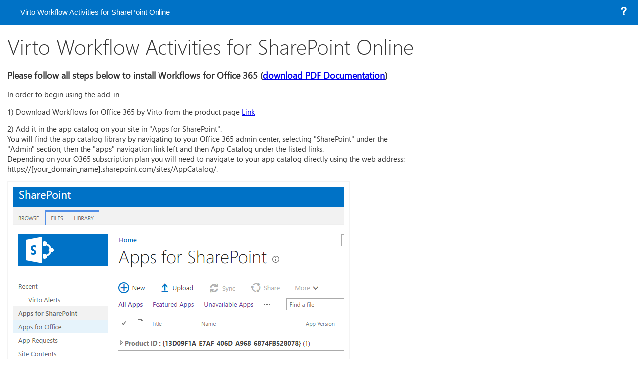

--- FILE ---
content_type: text/html; charset=utf-8
request_url: https://workflows-app.virtosoftware.com/Home/Start
body_size: 2061
content:


<!DOCTYPE html>
<html>
<head>
    <meta charset="utf-8" />
    <meta name="viewport" content="width=device-width, initial-scale=1.0">
    <link rel="icon" type="image/jpg" href="/Content/imgs/logo_favi.png">
    <title>Installation guide for Workflows for Office 365 by Virto - My ASP.NET Application</title>
    <link href="/Content/css?v=9utyA8mnHZ5mcaauVHcSzcsH2wOYdSnl7-sqLSQPVI41" rel="stylesheet"/>

    <script src="/bundles/modernizr?v=w9fZKPSiHtN4N4FRqV7jn-3kGoQY5hHpkwFv5TfMrus1"></script>

</head>
<body>
    <div class="header">
        <div class="nav-leftAlign">
            <div class="cell_block border_block">
                <span class="text"> Virto Workflow Activities for SharePoint Online</span>
            </div>
        </div>
        <div class="nav-centerAlign">
        </div>
        <div class="nav-rightAlign">
            <div class="cell_block">
                <div>
                    <div class="button">
                        <a href="https://www.virtosoftware.com/office-365/sharepoint-online-workflow" target="_blank" title="Help">
                            <span><i class="ms-Icon ms-Icon--question"></i></span>
                        </a>
                    </div>
                </div>
            </div>
            <div class="cell_block">
                <div id="d_angular">
                    <feedback />
                </div>
            </div>
        </div>
    </div>

    <div class="container body-content">
        <h1 class="ms-font-su">Virto Workflow Activities for SharePoint Online</h1>
        



<div id="content" class="ms-font-m-plus manual">
    <h3>Please follow all steps below to install Workflows for Office 365 (<a target="_blank"  href="https://download.virtosoftware.com/Manuals/virto-workflows-for-office-365-installation-and-user-guide.pdf">download PDF Documentation</a>)</h3>
    <p>In order to begin using the add-in</p>
    <p>
        1) Download Workflows for Office 365 by Virto from the product page

        <a href="https://download.virtosoftware.com/addin/VirtoWorkflowsForOffice365.zip?utm_source=workflows_app&utm_medium=download_workflows_app&utm_campaign=installed_apps" target="_blank">Link</a>

    </p>
    <p>
        2) Add it in the app catalog on your site in "Apps for SharePoint".<br>
        You will find the app catalog library by navigating to your Office 365 admin center, selecting "SharePoint" under the "Admin" section, then the "apps" navigation link left and then App Catalog under the listed links.<br>

        Depending on your O365 subscription plan you will need to navigate to your app catalog directly using the web address: https://[your_domain_name].sharepoint.com/sites/AppCatalog/.<br>
        <img src="/Content/imgs/appcatalog.png" alt="Add it in the app catalog">
    </p>

    <p>
        3) Go to the site where you will add Workflows for Office 365 by Virto:
    </p>

    <p>
        4) Choose the link "From Your Organization", click "Workflows for Office 365 by Virto" icon and trust it.<br>
        <img src="/Content/imgs/addapp.png" alt="Install the Workflows for Office 365 by Virto">
    </p>
    <p>
        5) Once you have installed Virto Workflows for Office 365 please open the add-in from the Site Contents.
        Please click Install Button if required.
        Once you can see green OK button, please type URL of Site within current site collection, where you want to publish Virto workflows.
        Click Activate.
        <img src="/Content/imgs/step5.png" alt="Activate the Workflows for Office 365 by Virto">
    </p>
    <p>
        6) Once you have activated Virto Workflows for Office 365 on a particular site, you can run SharePoint Designer 2013, 
        connect to that site and you will be able to see all Virto custom actions in the list of activities.
        <img src="/Content/imgs/step6.png" alt="Start the Workflows for Office 365 by Virto">
    </p>
    <p>
        If you have questions or need any help with Workflows for Office 365 by Virto, please <a href="https://www.virtosoftware.com/getsupport?utm_source=workflows_app&utm_medium=get_support&utm_campaign=installed_apps" target="_blank">let us know</a>
    </p>

</div>


    </div>


    <script src="/bundles/jquery?v=M6dmVkrHVhoZ1gfOtvVDZbgBcQTsbWxoLsRizcGkbPk1"></script>

    <script src="/bundles/spcontext?v=9bOTfAl0bHpQl83CTgbFdHWaKYOW11iotcZpKF7ZkuQ1"></script>

    <script src="/Scripts/main.js"></script>
    
</body>
</html>


--- FILE ---
content_type: text/css; charset=utf-8
request_url: https://workflows-app.virtosoftware.com/Content/css?v=9utyA8mnHZ5mcaauVHcSzcsH2wOYdSnl7-sqLSQPVI41
body_size: 39677
content:
/* Minification failed. Returning unminified contents.
(12,14272): run-time error CSS1063: Expected calculation unit, found ''50% - 10px''
(12,14272): run-time error CSS1064: Expected calculation product, found ''50% - 10px''
(12,14272): run-time error CSS1065: Expected calculation sum, found ''50% - 10px''
(12,14272): run-time error CSS1034: Expected closing parenthesis, found ''50% - 10px''
(12,14272): run-time error CSS1042: Expected function, found ''50% - 10px''
(12,14284): run-time error CSS1062: Expected semicolon or closing curly-brace, found ')'
 */
/* Copyright (c) Microsoft. All rights reserved. Licensed under the MIT license. See LICENSE in the project root for license information. */
/**
 * Office UI Fabric 2.6.3
 * The front-end framework for building experiences for Office 365.
 **/
.ms-u-borderBox,.ms-u-borderBox:after,.ms-u-borderBox:before{box-sizing:border-box}.ms-u-borderBase{border:1px solid}.ms-u-clearfix{*zoom:1}.ms-u-clearfix:after,.ms-u-clearfix:before{display:table;content:'';line-height:0}.ms-u-clearfix:after{clear:both}.ms-u-normalize{box-sizing:border-box;margin:0;padding:0;box-shadow:none}.ms-u-textAlignLeft{text-align:left}.ms-u-textAlignCenter{text-align:center}.ms-u-textAlignRight{text-align:right}.ms-u-screenReaderOnly{position:absolute;width:1px;height:1px;padding:0;margin:-1px;overflow:hidden;clip:rect(0,0,0,0);border:0}.ms-u-textTruncate{overflow:hidden;text-overflow:ellipsis;white-space:nowrap;word-wrap:normal}.ms-u-noWrap{white-space:nowrap}.ms-bgColor-themeDark,.ms-bgColor-themeDark--hover:hover{background-color:#005a9e}.ms-bgColor-themeDarkAlt,.ms-bgColor-themeDarkAlt--hover:hover{background-color:#106ebe}.ms-bgColor-themeDarker,.ms-bgColor-themeDarker--hover:hover{background-color:#004578}.ms-bgColor-themePrimary,.ms-bgColor-themePrimary--hover:hover{background-color:#0078d7}.ms-bgColor-themeSecondary,.ms-bgColor-themeSecondary--hover:hover{background-color:#2b88d8}.ms-bgColor-themeTertiary,.ms-bgColor-themeTertiary--hover:hover{background-color:#71afe5}.ms-bgColor-themeLight,.ms-bgColor-themeLight--hover:hover{background-color:#c7e0f4}.ms-bgColor-themeLighter,.ms-bgColor-themeLighter--hover:hover{background-color:#deecf9}.ms-bgColor-themeLighterAlt,.ms-bgColor-themeLighterAlt--hover:hover{background-color:#eff6fc}.ms-bgColor-black,.ms-bgColor-black--hover:hover{background-color:#000}.ms-bgColor-neutralDark,.ms-bgColor-neutralDark--hover:hover{background-color:#212121}.ms-bgColor-neutralPrimary,.ms-bgColor-neutralPrimary--hover:hover{background-color:#333}.ms-bgColor-neutralPrimaryAlt,.ms-bgColor-neutralPrimaryAlt--hover:hover{background-color:#3c3c3c}.ms-bgColor-neutralSecondary,.ms-bgColor-neutralSecondary--hover:hover{background-color:#666}.ms-bgColor-neutralSecondaryAlt,.ms-bgColor-neutralSecondaryAlt--hover:hover{background-color:#767676}.ms-bgColor-neutralTertiary,.ms-bgColor-neutralTertiary--hover:hover{background-color:#a6a6a6}.ms-bgColor-neutralTertiaryAlt,.ms-bgColor-neutralTertiaryAlt--hover:hover{background-color:#c8c8c8}.ms-bgColor-neutralLight,.ms-bgColor-neutralLight--hover:hover{background-color:#eaeaea}.ms-bgColor-neutralLighter,.ms-bgColor-neutralLighter--hover:hover{background-color:#f4f4f4}.ms-bgColor-neutralLighterAlt,.ms-bgColor-neutralLighterAlt--hover:hover{background-color:#f8f8f8}.ms-bgColor-white,.ms-bgColor-white--hover:hover{background-color:#fff}.ms-bgColor-yellow{background-color:#ffb900}.ms-bgColor-yellowLight{background-color:#fff100}.ms-bgColor-orange{background-color:#d83b01}.ms-bgColor-orangeLight{background-color:#ea4300}.ms-bgColor-orangeLighter{background-color:#ff8c00}.ms-bgColor-redDark{background-color:#a80000}.ms-bgColor-red{background-color:#e81123}.ms-bgColor-magentaDark{background-color:#5c005c}.ms-bgColor-magenta{background-color:#b4009e}.ms-bgColor-magentaLight{background-color:#e3008c}.ms-bgColor-purpleDark{background-color:#32145a}.ms-bgColor-purple{background-color:#5c2d91}.ms-bgColor-purpleLight{background-color:#b4a0ff}.ms-bgColor-blueDark{background-color:#002050}.ms-bgColor-blueMid{background-color:#00188f}.ms-bgColor-blue{background-color:#0078d7}.ms-bgColor-blueLight{background-color:#00bcf2}.ms-bgColor-tealDark{background-color:#004b50}.ms-bgColor-teal{background-color:#008272}.ms-bgColor-tealLight{background-color:#00b294}.ms-bgColor-greenDark{background-color:#004b1c}.ms-bgColor-green{background-color:#107c10}.ms-bgColor-greenLight{background-color:#bad80a}.ms-bgColor-info{background-color:#f4f4f4}.ms-bgColor-success{background-color:#dff6dd}.ms-bgColor-severeWarning{background-color:#fed9cc}.ms-bgColor-warning{background-color:#fff4ce}.ms-bgColor-error{background-color:#fde7e9}.ms-borderColor-themeDark,.ms-borderColor-themeDark--hover:hover{border-color:#005a9e}.ms-borderColor-themeDarkAlt,.ms-borderColor-themeDarkAlt--hover:hover{border-color:#106ebe}.ms-borderColor-themeDarker,.ms-borderColor-themeDarker--hover:hover{border-color:#004578}.ms-borderColor-themePrimary,.ms-borderColor-themePrimary--hover:hover{border-color:#0078d7}.ms-borderColor-themeSecondary,.ms-borderColor-themeSecondary--hover:hover{border-color:#2b88d8}.ms-borderColor-themeTertiary,.ms-borderColor-themeTertiary--hover:hover{border-color:#71afe5}.ms-borderColor-themeLight,.ms-borderColor-themeLight--hover:hover{border-color:#c7e0f4}.ms-borderColor-themeLighter,.ms-borderColor-themeLighter--hover:hover{border-color:#deecf9}.ms-borderColor-themeLighterAlt,.ms-borderColor-themeLighterAlt--hover:hover{border-color:#eff6fc}.ms-borderColor-black,.ms-borderColor-black--hover:hover{border-color:#000}.ms-borderColor-neutralDark,.ms-borderColor-neutralDark--hover:hover{border-color:#212121}.ms-borderColor-neutralPrimary,.ms-borderColor-neutralPrimary--hover:hover{border-color:#333}.ms-borderColor-neutralPrimaryAlt,.ms-borderColor-neutralPrimaryAlt--hover:hover{border-color:#3c3c3c}.ms-borderColor-neutralSecondary,.ms-borderColor-neutralSecondary--hover:hover{border-color:#666}.ms-borderColor-neutralSecondaryAlt,.ms-borderColor-neutralSecondaryAlt--hover:hover{border-color:#767676}.ms-borderColor-neutralTertiary,.ms-borderColor-neutralTertiary--hover:hover{border-color:#a6a6a6}.ms-borderColor-neutralTertiaryAlt,.ms-borderColor-neutralTertiaryAlt--hover:hover{border-color:#c8c8c8}.ms-borderColor-neutralLight,.ms-borderColor-neutralLight--hover:hover{border-color:#eaeaea}.ms-borderColor-neutralLighter,.ms-borderColor-neutralLighter--hover:hover{border-color:#f4f4f4}.ms-borderColor-neutralLighterAlt,.ms-borderColor-neutralLighterAlt--hover:hover{border-color:#f8f8f8}.ms-borderColor-white,.ms-borderColor-white--hover:hover{border-color:#fff}.ms-borderColor-yellow{border-color:#ffb900}.ms-borderColor-yellowLight{border-color:#fff100}.ms-borderColor-orange{border-color:#d83b01}.ms-borderColor-orangeLight{border-color:#ea4300}.ms-borderColor-orangeLighter{border-color:#ff8c00}.ms-borderColor-redDark{border-color:#a80000}.ms-borderColor-red{border-color:#e81123}.ms-borderColor-magentaDark{border-color:#5c005c}.ms-borderColor-magenta{border-color:#b4009e}.ms-borderColor-magentaLight{border-color:#e3008c}.ms-borderColor-purpleDark{border-color:#32145a}.ms-borderColor-purple{border-color:#5c2d91}.ms-borderColor-purpleLight{border-color:#b4a0ff}.ms-borderColor-blueDark{border-color:#002050}.ms-borderColor-blueMid{border-color:#00188f}.ms-borderColor-blue{border-color:#0078d7}.ms-borderColor-blueLight{border-color:#00bcf2}.ms-borderColor-tealDark{border-color:#004b50}.ms-borderColor-teal{border-color:#008272}.ms-borderColor-tealLight{border-color:#00b294}.ms-borderColor-greenDark{border-color:#004b1c}.ms-borderColor-green{border-color:#107c10}.ms-borderColor-greenLight{border-color:#bad80a}.ms-borderColorTop-themePrimary,.ms-borderColorTop-themePrimary--hover:hover{border-top-color:#0078d7}.ms-font-su{font-size:42px}.ms-font-su,.ms-font-xxl{color:#333;font-family:Segoe UI Light WestEuropean,Segoe UI Light,Segoe UI,Tahoma,Arial,sans-serif;font-weight:400}.ms-font-xxl{font-size:28px}.ms-font-xl{font-family:Segoe UI Light WestEuropean,Segoe UI Light,Segoe UI,Tahoma,Arial,sans-serif;font-size:21px}.ms-font-l,.ms-font-xl{color:#333;font-weight:400}.ms-font-l{font-family:Segoe UI Semilight WestEuropean,Segoe UI Semilight,Segoe UI,Tahoma,Arial,sans-serif;font-size:17px}.ms-font-m-plus{font-size:15px}.ms-font-m,.ms-font-m-plus{color:#333;font-family:Segoe UI Regular WestEuropean,Segoe UI,Tahoma,Arial,sans-serif;font-weight:400}.ms-font-m{font-size:14px}.ms-font-s-plus{font-size:13px}.ms-font-s,.ms-font-s-plus{color:#333;font-family:Segoe UI Regular WestEuropean,Segoe UI,Tahoma,Arial,sans-serif;font-weight:400}.ms-font-s{font-size:12px}.ms-font-xs{font-family:Segoe UI Regular WestEuropean,Segoe UI,Tahoma,Arial,sans-serif;font-size:11px}.ms-font-mi,.ms-font-xs{color:#333;font-weight:400}.ms-font-mi{font-family:Segoe UI Semibold WestEuropean,Segoe UI Semibold,Segoe UI,Tahoma,Arial,sans-serif;font-size:10px}.ms-fontWeight-light,.ms-fontWeight-light--hover:hover{font-family:Segoe UI Light WestEuropean,Segoe UI Light,Segoe UI,Tahoma,Arial,sans-serif}.ms-fontWeight-semilight,.ms-fontWeight-semilight--hover:hover{font-family:Segoe UI Semilight WestEuropean,Segoe UI Semilight,Segoe UI,Tahoma,Arial,sans-serif}.ms-fontWeight-regular,.ms-fontWeight-regular--hover:hover{font-family:Segoe UI Regular WestEuropean,Segoe UI,Tahoma,Arial,sans-serif}.ms-fontWeight-semibold,.ms-fontWeight-semibold--hover:hover{font-family:Segoe UI Semibold WestEuropean,Segoe UI Semibold,Segoe UI,Tahoma,Arial,sans-serif}.ms-fontSize-su{font-size:42px}.ms-fontSize-xxl{font-size:28px}.ms-fontSize-xl{font-size:21px}.ms-fontSize-l{font-size:17px}.ms-fontSize-mPlus{font-size:15px}.ms-fontSize-m{font-size:14px}.ms-fontSize-sPlus{font-size:13px}.ms-fontSize-s{font-size:12px}.ms-fontSize-xs{font-size:11px}.ms-fontSize-mi{font-size:10px}.ms-fontColor-themeDarker,.ms-fontColor-themeDarker--hover:hover{color:#004578}.ms-fontColor-themeDark,.ms-fontColor-themeDark--hover:hover{color:#005a9e}.ms-fontColor-themeDarkAlt,.ms-fontColor-themeDarkAlt--hover:hover{color:#106ebe}.ms-fontColor-themePrimary,.ms-fontColor-themePrimary--hover:hover{color:#0078d7}.ms-fontColor-themeSecondary,.ms-fontColor-themeSecondary--hover:hover{color:#2b88d8}.ms-fontColor-themeTertiary,.ms-fontColor-themeTertiary--hover:hover{color:#71afe5}.ms-fontColor-themeLight,.ms-fontColor-themeLight--hover:hover{color:#c7e0f4}.ms-fontColor-themeLighter,.ms-fontColor-themeLighter--hover:hover{color:#deecf9}.ms-fontColor-themeLighterAlt,.ms-fontColor-themeLighterAlt--hover:hover{color:#eff6fc}.ms-fontColor-black,.ms-fontColor-black--hover:hover{color:#000}.ms-fontColor-neutralDark,.ms-fontColor-neutralDark--hover:hover{color:#212121}.ms-fontColor-neutralPrimary,.ms-fontColor-neutralPrimary--hover:hover{color:#333}.ms-fontColor-neutralPrimaryAlt,.ms-fontColor-neutralPrimaryAlt--hover:hover{color:#3c3c3c}.ms-fontColor-neutralSecondary,.ms-fontColor-neutralSecondary--hover:hover{color:#666}.ms-fontColor-neutralSecondaryAlt,.ms-fontColor-neutralSecondaryAlt--hover:hover{color:#767676}.ms-fontColor-neutralTertiary,.ms-fontColor-neutralTertiary--hover:hover{color:#a6a6a6}.ms-fontColor-neutralTertiaryAlt,.ms-fontColor-neutralTertiaryAlt--hover:hover{color:#c8c8c8}.ms-fontColor-neutralLight,.ms-fontColor-neutralLight--hover:hover{color:#eaeaea}.ms-fontColor-neutralLighter,.ms-fontColor-neutralLighter--hover:hover{color:#f4f4f4}.ms-fontColor-neutralLighterAlt,.ms-fontColor-neutralLighterAlt--hover:hover{color:#f8f8f8}.ms-fontColor-white,.ms-fontColor-white--hover:hover{color:#fff}.ms-fontColor-yellow,.ms-fontColor-yellow--hover:hover{color:#ffb900}.ms-fontColor-yellowLight,.ms-fontColor-yellowLight--hover:hover{color:#fff100}.ms-fontColor-orange,.ms-fontColor-orange--hover:hover{color:#d83b01}.ms-fontColor-orangeLight,.ms-fontColor-orangeLight--hover:hover{color:#ea4300}.ms-fontColor-orangeLighter,.ms-fontColor-orangeLighter--hover:hover{color:#ff8c00}.ms-fontColor-redDark,.ms-fontColor-redDark--hover:hover{color:#a80000}.ms-fontColor-red,.ms-fontColor-red--hover:hover{color:#e81123}.ms-fontColor-magentaDark,.ms-fontColor-magentaDark--hover:hover{color:#5c005c}.ms-fontColor-magenta,.ms-fontColor-magenta--hover:hover{color:#b4009e}.ms-fontColor-magentaLight,.ms-fontColor-magentaLight--hover:hover{color:#e3008c}.ms-fontColor-purpleDark,.ms-fontColor-purpleDark--hover:hover{color:#32145a}.ms-fontColor-purple,.ms-fontColor-purple--hover:hover{color:#5c2d91}.ms-fontColor-purpleLight,.ms-fontColor-purpleLight--hover:hover{color:#b4a0ff}.ms-fontColor-blueDark,.ms-fontColor-blueDark--hover:hover{color:#002050}.ms-fontColor-blueMid,.ms-fontColor-blueMid--hover:hover{color:#00188f}.ms-fontColor-blue,.ms-fontColor-blue--hover:hover{color:#0078d7}.ms-fontColor-blueLight,.ms-fontColor-blueLight--hover:hover{color:#00bcf2}.ms-fontColor-tealDark,.ms-fontColor-tealDark--hover:hover{color:#004b50}.ms-fontColor-teal,.ms-fontColor-teal--hover:hover{color:#008272}.ms-fontColor-tealLight,.ms-fontColor-tealLight--hover:hover{color:#00b294}.ms-fontColor-greenDark,.ms-fontColor-greenDark--hover:hover{color:#004b1c}.ms-fontColor-green,.ms-fontColor-green--hover:hover{color:#107c10}.ms-fontColor-greenLight,.ms-fontColor-greenLight--hover:hover{color:#bad80a}.ms-fontColor-info,.ms-fontColor-info--hover:hover{color:#767676}.ms-fontColor-success,.ms-fontColor-success--hover:hover{color:#107c10}.ms-fontColor-alert,.ms-fontColor-alert--hover:hover{color:#d83b01}.ms-fontColor-warning,.ms-fontColor-warning--hover:hover{color:#767676}.ms-fontColor-severeWarning,.ms-fontColor-severeWarning--hover:hover{color:#d83b01}.ms-fontColor-error,.ms-fontColor-error--hover:hover{color:#a80000}@font-face{font-family:Leelawadee UI Bold;src:url(https://appsforoffice.microsoft.com/fabric/fonts/LeelawadeeUI-Thai/LeelawadeeUI-Bold.eot#iefix) format('embedded-opentype'),url(https://appsforoffice.microsoft.com/fabric/fonts/LeelawadeeUI-Thai/LeelawadeeUI-Bold.woff) format('woff'),url(https://appsforoffice.microsoft.com/fabric/fonts/LeelawadeeUI-Thai/LeelawadeeUI-Bold.ttf) format('truetype'),url(https://appsforoffice.microsoft.com/fabric/fonts/LeelawadeeUI-Thai/LeelawadeeUI-Bold#LeelawadeeUI-Bold) format('svg');font-weight:400;font-style:normal}@font-face{font-family:Leelawadee UI;src:url(https://appsforoffice.microsoft.com/fabric/fonts/LeelawadeeUI-Thai/LeelawadeeUI-Regular.eot#iefix) format('embedded-opentype'),url(https://appsforoffice.microsoft.com/fabric/fonts/LeelawadeeUI-Thai/LeelawadeeUI-Regular.woff) format('woff'),url(https://appsforoffice.microsoft.com/fabric/fonts/LeelawadeeUI-Thai/LeelawadeeUI-Regular.ttf) format('truetype'),url(https://appsforoffice.microsoft.com/fabric/fonts/LeelawadeeUI-Thai/LeelawadeeUI-Regular#LeelawadeeUI-Regular) format('svg');font-weight:400;font-style:normal}@font-face{font-family:Leelawadee UI Semilight;src:url(https://appsforoffice.microsoft.com/fabric/fonts/LeelawadeeUI-Thai/LeelawadeeUI-Semilight.eot#iefix) format('embedded-opentype'),url(https://appsforoffice.microsoft.com/fabric/fonts/LeelawadeeUI-Thai/LeelawadeeUI-Semilight.woff) format('woff'),url(https://appsforoffice.microsoft.com/fabric/fonts/LeelawadeeUI-Thai/LeelawadeeUI-Semilight.ttf) format('truetype'),url(https://appsforoffice.microsoft.com/fabric/fonts/LeelawadeeUI-Thai/LeelawadeeUI-Semilight#LeelawadeeUI-Semilight) format('svg');font-weight:400;font-style:normal}@font-face{font-family:Segoe UI Light Arabic;src:local('Segoe UI Light'),url(https://appsforoffice.microsoft.com/fabric/fonts/SegoeUI-Arabic/SegoeUI-Light.woff2) format('woff2'),url(https://appsforoffice.microsoft.com/fabric/fonts/SegoeUI-Arabic/SegoeUI-Light.woff) format('woff'),url(https://appsforoffice.microsoft.com/fabric/fonts/SegoeUI-Arabic/SegoeUI-Light.ttf) format('truetype');font-weight:400;font-style:normal}@font-face{font-family:Segoe UI Regular Arabic;src:local('Segoe UI'),url(https://appsforoffice.microsoft.com/fabric/fonts/SegoeUI-Arabic/SegoeUI-Regular.woff2) format('woff2'),url(https://appsforoffice.microsoft.com/fabric/fonts/SegoeUI-Arabic/SegoeUI-Regular.woff) format('woff'),url(https://appsforoffice.microsoft.com/fabric/fonts/SegoeUI-Arabic/SegoeUI-Regular.ttf) format('truetype');font-weight:400;font-style:normal}@font-face{font-family:Segoe UI Semibold Arabic;src:local('Segoe UI Semibold'),url(https://appsforoffice.microsoft.com/fabric/fonts/SegoeUI-Arabic/SegoeUI-Semibold.woff2) format('woff2'),url(https://appsforoffice.microsoft.com/fabric/fonts/SegoeUI-Arabic/SegoeUI-Semibold.woff) format('woff'),url(https://appsforoffice.microsoft.com/fabric/fonts/SegoeUI-Arabic/SegoeUI-Semibold.ttf) format('truetype');font-weight:400;font-style:normal}@font-face{font-family:Segoe UI Semilight Arabic;src:local('Segoe UI Semilight'),url(https://appsforoffice.microsoft.com/fabric/fonts/SegoeUI-Arabic/SegoeUI-Semilight.woff2) format('woff2'),url(https://appsforoffice.microsoft.com/fabric/fonts/SegoeUI-Arabic/SegoeUI-Semilight.woff) format('woff'),url(https://appsforoffice.microsoft.com/fabric/fonts/SegoeUI-Arabic/SegoeUI-Semilight.ttf) format('truetype');font-weight:400;font-style:normal}@font-face{font-family:Segoe UI Light Cyrillic;src:local('Segoe UI Light'),url(https://appsforoffice.microsoft.com/fabric/fonts/SegoeUI-Cyrillic/SegoeUI-Light.woff2) format('woff2'),url(https://appsforoffice.microsoft.com/fabric/fonts/SegoeUI-Cyrillic/SegoeUI-Light.woff) format('woff'),url(https://appsforoffice.microsoft.com/fabric/fonts/SegoeUI-Cyrillic/SegoeUI-Light.ttf) format('truetype');font-weight:400;font-style:normal}@font-face{font-family:Segoe UI Regular Cyrillic;src:local('Segoe UI'),url(https://appsforoffice.microsoft.com/fabric/fonts/SegoeUI-Cyrillic/SegoeUI-Regular.woff2) format('woff2'),url(https://appsforoffice.microsoft.com/fabric/fonts/SegoeUI-Cyrillic/SegoeUI-Regular.woff) format('woff'),url(https://appsforoffice.microsoft.com/fabric/fonts/SegoeUI-Cyrillic/SegoeUI-Regular.ttf) format('truetype');font-weight:400;font-style:normal}@font-face{font-family:Segoe UI Semibold Cyrillic;src:local('Segoe UI Semibold'),url(https://appsforoffice.microsoft.com/fabric/fonts/SegoeUI-Cyrillic/SegoeUI-Semibold.woff2) format('woff2'),url(https://appsforoffice.microsoft.com/fabric/fonts/SegoeUI-Cyrillic/SegoeUI-Semibold.woff) format('woff'),url(https://appsforoffice.microsoft.com/fabric/fonts/SegoeUI-Cyrillic/SegoeUI-Semibold.ttf) format('truetype');font-weight:400;font-style:normal}@font-face{font-family:Segoe UI Semilight Cyrillic;src:local('Segoe UI Semilight'),url(https://appsforoffice.microsoft.com/fabric/fonts/SegoeUI-Cyrillic/SegoeUI-Semilight.woff2) format('woff2'),url(https://appsforoffice.microsoft.com/fabric/fonts/SegoeUI-Cyrillic/SegoeUI-Semilight.woff) format('woff'),url(https://appsforoffice.microsoft.com/fabric/fonts/SegoeUI-Cyrillic/SegoeUI-Semilight.ttf) format('truetype');font-weight:400;font-style:normal}@font-face{font-family:Segoe UI Light EastEuropean;src:local('Segoe UI Light'),url(https://appsforoffice.microsoft.com/fabric/fonts/SegoeUI-EastEuropean/SegoeUI-Light.woff2) format('woff2'),url(https://appsforoffice.microsoft.com/fabric/fonts/SegoeUI-EastEuropean/SegoeUI-Light.woff) format('woff'),url(https://appsforoffice.microsoft.com/fabric/fonts/SegoeUI-EastEuropean/SegoeUI-Light.ttf) format('truetype');font-weight:400;font-style:normal}@font-face{font-family:Segoe UI Regular EastEuropean;src:local('Segoe UI'),url(https://appsforoffice.microsoft.com/fabric/fonts/SegoeUI-EastEuropean/SegoeUI-Regular.woff2) format('woff2'),url(https://appsforoffice.microsoft.com/fabric/fonts/SegoeUI-EastEuropean/SegoeUI-Regular.woff) format('woff'),url(https://appsforoffice.microsoft.com/fabric/fonts/SegoeUI-EastEuropean/SegoeUI-Regular.ttf) format('truetype');font-weight:400;font-style:normal}@font-face{font-family:Segoe UI Semibold EastEuropean;src:local('Segoe UI Semibold'),url(https://appsforoffice.microsoft.com/fabric/fonts/SegoeUI-EastEuropean/SegoeUI-Semibold.woff2) format('woff2'),url(https://appsforoffice.microsoft.com/fabric/fonts/SegoeUI-EastEuropean/SegoeUI-Semibold.woff) format('woff'),url(https://appsforoffice.microsoft.com/fabric/fonts/SegoeUI-EastEuropean/SegoeUI-Semibold.ttf) format('truetype');font-weight:400;font-style:normal}@font-face{font-family:Segoe UI Semilight EastEuropean;src:local('Segoe UI Semilight'),url(https://appsforoffice.microsoft.com/fabric/fonts/SegoeUI-EastEuropean/SegoeUI-Semilight.woff2) format('woff2'),url(https://appsforoffice.microsoft.com/fabric/fonts/SegoeUI-EastEuropean/SegoeUI-Semilight.woff) format('woff'),url(https://appsforoffice.microsoft.com/fabric/fonts/SegoeUI-EastEuropean/SegoeUI-Semilight.ttf) format('truetype');font-weight:400;font-style:normal}@font-face{font-family:Segoe UI Light Greek;src:local('Segoe UI Light'),url(https://appsforoffice.microsoft.com/fabric/fonts/SegoeUI-Greek/SegoeUI-Light.woff2) format('woff2'),url(https://appsforoffice.microsoft.com/fabric/fonts/SegoeUI-Greek/SegoeUI-Light.woff) format('woff'),url(https://appsforoffice.microsoft.com/fabric/fonts/SegoeUI-Greek/SegoeUI-Light.ttf) format('truetype');font-weight:400;font-style:normal}@font-face{font-family:Segoe UI Regular Greek;src:local('Segoe UI'),url(https://appsforoffice.microsoft.com/fabric/fonts/SegoeUI-Greek/SegoeUI-Regular.woff2) format('woff2'),url(https://appsforoffice.microsoft.com/fabric/fonts/SegoeUI-Greek/SegoeUI-Regular.woff) format('woff'),url(https://appsforoffice.microsoft.com/fabric/fonts/SegoeUI-Greek/SegoeUI-Regular.ttf) format('truetype');font-weight:400;font-style:normal}@font-face{font-family:Segoe UI Semibold Greek;src:local('Segoe UI Semibold'),url(https://appsforoffice.microsoft.com/fabric/fonts/SegoeUI-Greek/SegoeUI-Semibold.woff2) format('woff2'),url(https://appsforoffice.microsoft.com/fabric/fonts/SegoeUI-Greek/SegoeUI-Semibold.woff) format('woff'),url(https://appsforoffice.microsoft.com/fabric/fonts/SegoeUI-Greek/SegoeUI-Semibold.ttf) format('truetype');font-weight:400;font-style:normal}@font-face{font-family:Segoe UI Semilight Greek;src:local('Segoe UI Semilight'),url(https://appsforoffice.microsoft.com/fabric/fonts/SegoeUI-Greek/SegoeUI-Semilight.woff2) format('woff2'),url(https://appsforoffice.microsoft.com/fabric/fonts/SegoeUI-Greek/SegoeUI-Semilight.woff) format('woff'),url(https://appsforoffice.microsoft.com/fabric/fonts/SegoeUI-Greek/SegoeUI-Semilight.ttf) format('truetype');font-weight:400;font-style:normal}@font-face{font-family:Segoe UI Light Hebrew;src:local('Segoe UI Light'),url(https://appsforoffice.microsoft.com/fabric/fonts/SegoeUI-Hebrew/SegoeUI-Light.woff2) format('woff2'),url(https://appsforoffice.microsoft.com/fabric/fonts/SegoeUI-Hebrew/SegoeUI-Light.woff) format('woff'),url(https://appsforoffice.microsoft.com/fabric/fonts/SegoeUI-Hebrew/SegoeUI-Light.ttf) format('truetype');font-weight:400;font-style:normal}@font-face{font-family:Segoe UI Regular Hebrew;src:local('Segoe UI'),url(https://appsforoffice.microsoft.com/fabric/fonts/SegoeUI-Hebrew/SegoeUI-Regular.woff2) format('woff2'),url(https://appsforoffice.microsoft.com/fabric/fonts/SegoeUI-Hebrew/SegoeUI-Regular.woff) format('woff'),url(https://appsforoffice.microsoft.com/fabric/fonts/SegoeUI-Hebrew/SegoeUI-Regular.ttf) format('truetype');font-weight:400;font-style:normal}@font-face{font-family:Segoe UI Semibold Hebrew;src:local('Segoe UI Semibold'),url(https://appsforoffice.microsoft.com/fabric/fonts/SegoeUI-Hebrew/SegoeUI-Semibold.woff2) format('woff2'),url(https://appsforoffice.microsoft.com/fabric/fonts/SegoeUI-Hebrew/SegoeUI-Semibold.woff) format('woff'),url(https://appsforoffice.microsoft.com/fabric/fonts/SegoeUI-Hebrew/SegoeUI-Semibold.ttf) format('truetype');font-weight:400;font-style:normal}@font-face{font-family:Segoe UI Semilight Hebrew;src:local('Segoe UI Semilight'),url(https://appsforoffice.microsoft.com/fabric/fonts/SegoeUI-Hebrew/SegoeUI-Semilight.woff2) format('woff2'),url(https://appsforoffice.microsoft.com/fabric/fonts/SegoeUI-Hebrew/SegoeUI-Semilight.woff) format('woff'),url(https://appsforoffice.microsoft.com/fabric/fonts/SegoeUI-Hebrew/SegoeUI-Semilight.ttf) format('truetype');font-weight:400;font-style:normal}@font-face{font-family:Segoe UI Light Vietnamese;src:local('Segoe UI Light'),url(https://appsforoffice.microsoft.com/fabric/fonts/SegoeUI-Vietnamese/SegoeUI-Light.woff2) format('woff2'),url(https://appsforoffice.microsoft.com/fabric/fonts/SegoeUI-Vietnamese/SegoeUI-Light.woff) format('woff'),url(https://appsforoffice.microsoft.com/fabric/fonts/SegoeUI-Vietnamese/SegoeUI-Light.ttf) format('truetype');font-weight:400;font-style:normal}@font-face{font-family:Segoe UI Regular Vietnamese;src:local('Segoe UI'),url(https://appsforoffice.microsoft.com/fabric/fonts/SegoeUI-Vietnamese/SegoeUI-Regular.woff2) format('woff2'),url(https://appsforoffice.microsoft.com/fabric/fonts/SegoeUI-Vietnamese/SegoeUI-Regular.woff) format('woff'),url(https://appsforoffice.microsoft.com/fabric/fonts/SegoeUI-Vietnamese/SegoeUI-Regular.ttf) format('truetype');font-weight:400;font-style:normal}@font-face{font-family:Segoe UI Semibold Vietnamese;src:local('Segoe UI Semibold'),url(https://appsforoffice.microsoft.com/fabric/fonts/SegoeUI-Vietnamese/SegoeUI-Semibold.woff2) format('woff2'),url(https://appsforoffice.microsoft.com/fabric/fonts/SegoeUI-Vietnamese/SegoeUI-Semibold.woff) format('woff'),url(https://appsforoffice.microsoft.com/fabric/fonts/SegoeUI-Vietnamese/SegoeUI-Semibold.ttf) format('truetype');font-weight:400;font-style:normal}@font-face{font-family:Segoe UI Semilight Vietnamese;src:local('Segoe UI Semilight'),url(https://appsforoffice.microsoft.com/fabric/fonts/SegoeUI-Vietnamese/SegoeUI-Semilight.woff2) format('woff2'),url(https://appsforoffice.microsoft.com/fabric/fonts/SegoeUI-Vietnamese/SegoeUI-Semilight.woff) format('woff'),url(https://appsforoffice.microsoft.com/fabric/fonts/SegoeUI-Vietnamese/SegoeUI-Semilight.ttf) format('truetype');font-weight:400;font-style:normal}@font-face{font-family:Segoe UI Light WestEuropean;src:local('Segoe UI Light'),url(https://appsforoffice.microsoft.com/fabric/fonts/SegoeUI-WestEuropean/SegoeUI-Light.woff2) format('woff2'),url(https://appsforoffice.microsoft.com/fabric/fonts/SegoeUI-WestEuropean/SegoeUI-Light.woff) format('woff'),url(https://appsforoffice.microsoft.com/fabric/fonts/SegoeUI-WestEuropean/SegoeUI-Light.ttf) format('truetype');font-weight:400;font-style:normal}@font-face{font-family:Segoe UI Regular WestEuropean;src:local('Segoe UI'),url(https://appsforoffice.microsoft.com/fabric/fonts/SegoeUI-WestEuropean/SegoeUI-Regular.woff2) format('woff2'),url(https://appsforoffice.microsoft.com/fabric/fonts/SegoeUI-WestEuropean/SegoeUI-Regular.woff) format('woff'),url(https://appsforoffice.microsoft.com/fabric/fonts/SegoeUI-WestEuropean/SegoeUI-Regular.ttf) format('truetype');font-weight:400;font-style:normal}@font-face{font-family:Segoe UI Semibold WestEuropean;src:local('Segoe UI Semibold'),url(https://appsforoffice.microsoft.com/fabric/fonts/SegoeUI-WestEuropean/SegoeUI-Semibold.woff2) format('woff2'),url(https://appsforoffice.microsoft.com/fabric/fonts/SegoeUI-WestEuropean/SegoeUI-Semibold.woff) format('woff'),url(https://appsforoffice.microsoft.com/fabric/fonts/SegoeUI-WestEuropean/SegoeUI-Semibold.ttf) format('truetype');font-weight:400;font-style:normal}@font-face{font-family:Segoe UI Semilight WestEuropean;src:local('Segoe UI Semilight'),url(https://appsforoffice.microsoft.com/fabric/fonts/SegoeUI-WestEuropean/SegoeUI-Semilight.woff2) format('woff2'),url(https://appsforoffice.microsoft.com/fabric/fonts/SegoeUI-WestEuropean/SegoeUI-Semilight.woff) format('woff'),url(https://appsforoffice.microsoft.com/fabric/fonts/SegoeUI-WestEuropean/SegoeUI-Semilight.ttf) format('truetype');font-weight:400;font-style:normal}[lang=ja-JP] .ms-font-l,[lang=ja-JP] .ms-font-m,[lang=ja-JP] .ms-font-m-plus,[lang=ja-JP] .ms-font-mi,[lang=ja-JP] .ms-font-s,[lang=ja-JP] .ms-font-s-plus,[lang=ja-JP] .ms-font-su,[lang=ja-JP] .ms-font-xl,[lang=ja-JP] .ms-font-xs,[lang=ja-JP] .ms-font-xxl,[lang=ja-JP] .ms-fontWeight-light,[lang=ja-JP] .ms-fontWeight-light-hover:hover,[lang=ja-JP] .ms-fontWeight-regular,[lang=ja-JP] .ms-fontWeight-regular-hover:hover,[lang=ja-JP] .ms-fontWeight-semibold,[lang=ja-JP] .ms-fontWeight-semibold-hover:hover,[lang=ja-JP] .ms-fontWeight-semilight,[lang=ja-JP] .ms-fontWeight-semilight-hover:hover{font-family:Yu Gothic,Meiryo UI,Meiryo,MS Pgothic,Osaka,Segoe UI,Tahoma,Arial,sans-serif}[lang=ko-KR] .ms-font-l,[lang=ko-KR] .ms-font-m,[lang=ko-KR] .ms-font-m-plus,[lang=ko-KR] .ms-font-mi,[lang=ko-KR] .ms-font-s,[lang=ko-KR] .ms-font-s-plus,[lang=ko-KR] .ms-font-su,[lang=ko-KR] .ms-font-xl,[lang=ko-KR] .ms-font-xs,[lang=ko-KR] .ms-font-xxl,[lang=ko-KR] .ms-fontWeight-light,[lang=ko-KR] .ms-fontWeight-light-hover:hover,[lang=ko-KR] .ms-fontWeight-regular,[lang=ko-KR] .ms-fontWeight-regular-hover:hover,[lang=ko-KR] .ms-fontWeight-semibold,[lang=ko-KR] .ms-fontWeight-semibold-hover:hover,[lang=ko-KR] .ms-fontWeight-semilight,[lang=ko-KR] .ms-fontWeight-semilight-hover:hover{font-family:Malgun Gothic,Gulim,Segoe UI,Tahoma,Arial,sans-serif}[lang=ch-ZHS] .ms-font-l,[lang=ch-ZHS] .ms-font-m,[lang=ch-ZHS] .ms-font-m-plus,[lang=ch-ZHS] .ms-font-mi,[lang=ch-ZHS] .ms-font-s,[lang=ch-ZHS] .ms-font-s-plus,[lang=ch-ZHS] .ms-font-su,[lang=ch-ZHS] .ms-font-xl,[lang=ch-ZHS] .ms-font-xs,[lang=ch-ZHS] .ms-font-xxl,[lang=ch-ZHS] .ms-fontWeight-light,[lang=ch-ZHS] .ms-fontWeight-light-hover:hover,[lang=ch-ZHS] .ms-fontWeight-regular,[lang=ch-ZHS] .ms-fontWeight-regular-hover:hover,[lang=ch-ZHS] .ms-fontWeight-semibold,[lang=ch-ZHS] .ms-fontWeight-semibold-hover:hover,[lang=ch-ZHS] .ms-fontWeight-semilight,[lang=ch-ZHS] .ms-fontWeight-semilight-hover:hover{font-family:Microsoft Yahei,Verdana,Simsun,Segoe UI,Tahoma,Arial,sans-serif}[lang=ch-ZHT] .ms-font-l,[lang=ch-ZHT] .ms-font-m,[lang=ch-ZHT] .ms-font-m-plus,[lang=ch-ZHT] .ms-font-mi,[lang=ch-ZHT] .ms-font-s,[lang=ch-ZHT] .ms-font-s-plus,[lang=ch-ZHT] .ms-font-su,[lang=ch-ZHT] .ms-font-xl,[lang=ch-ZHT] .ms-font-xs,[lang=ch-ZHT] .ms-font-xxl,[lang=ch-ZHT] .ms-fontWeight-light,[lang=ch-ZHT] .ms-fontWeight-light-hover:hover,[lang=ch-ZHT] .ms-fontWeight-regular,[lang=ch-ZHT] .ms-fontWeight-regular-hover:hover,[lang=ch-ZHT] .ms-fontWeight-semibold,[lang=ch-ZHT] .ms-fontWeight-semibold-hover:hover,[lang=ch-ZHT] .ms-fontWeight-semilight,[lang=ch-ZHT] .ms-fontWeight-semilight-hover:hover{font-family:Microsoft Jhenghei,Pmingliu,Segoe UI,Tahoma,Arial,sans-serif}[lang=hi-IN] .ms-font-l,[lang=hi-IN] .ms-font-m,[lang=hi-IN] .ms-font-m-plus,[lang=hi-IN] .ms-font-mi,[lang=hi-IN] .ms-font-s,[lang=hi-IN] .ms-font-s-plus,[lang=hi-IN] .ms-font-su,[lang=hi-IN] .ms-font-xl,[lang=hi-IN] .ms-font-xs,[lang=hi-IN] .ms-font-xxl,[lang=hi-IN] .ms-fontWeight-light,[lang=hi-IN] .ms-fontWeight-light-hover:hover,[lang=hi-IN] .ms-fontWeight-regular,[lang=hi-IN] .ms-fontWeight-regular-hover:hover,[lang=hi-IN] .ms-fontWeight-semibold,[lang=hi-IN] .ms-fontWeight-semibold-hover:hover,[lang=hi-IN] .ms-fontWeight-semilight,[lang=hi-IN] .ms-fontWeight-semilight-hover:hover{font-family:Nirmala UI,Segoe UI,Tahoma,Arial,sans-serif}[lang=th-TH] .ms-font-l,[lang=th-TH] .ms-font-su,[lang=th-TH] .ms-font-xl,[lang=th-TH] .ms-font-xxl,[lang=th-TH] .ms-fontWeight-light,[lang=th-TH] .ms-fontWeight-light-hover:hover,[lang=th-TH] .ms-fontWeight-semilight,[lang=th-TH] .ms-fontWeight-semilight-hover:hover{font-family:Leelawadee UI Semilight,Kmer UI,Segoe UI Semilight WestEuropean,Segoe UI Semilight,Segoe UI,Tahoma,Arial,sans-serif}[lang=th-TH] .ms-fontWeight-regular,[lang=th-TH] .ms-fontweight-regular-hover:hover{font-family:Leelawadee UI Regular,Kmer UI,Segoe UI Regular WestEuropean,Segoe UI,Tahoma,Arial,sans-serif}[lang=th-TH] .ms-font-mi,[lang=th-TH] .ms-fontWeight-semibold,[lang=th-TH] .ms-fontWeight-semibold-hover:hover{font-family:Leelawadee UI Bold,Kmer UI,Segoe UI Semibold WestEuropean,Segoe UI Semibold,Segoe UI,Tahoma,Arial,sans-serif}[lang=ar] .ms-font-xl,[lang=ar] .ms-font-xxl,[lang=ar] .ms-fontWeight-light,[lang=ar] .ms-fontWeight-light-hover:hover{font-family:Segoe UI Light Arabic,Segoe UI Light WestEuropean,Segoe UI Light,Segoe UI,Tahoma,Arial,sans-serif}[lang=ar] .ms-font-l,[lang=ar] .ms-font-su,[lang=ar] .ms-fontWeight-semilight,[lang=ar] .ms-fontWeight-semilight-hover:hover{font-family:Segoe UI Semilight Arabic,Segoe UI Semilight WestEuropean,Segoe UI Semilight,Segoe UI,Tahoma,Arial,sans-serif}[lang=ar] .ms-fontWeight-regular,[lang=ar] .ms-fontweight-regular-hover:hover{font-family:Segoe UI Regular Arabic,Segoe UI Regular WestEuropean,Segoe UI,Tahoma,Arial,sans-serif}[lang=ar] .ms-font-mi,[lang=ar] .ms-fontWeight-semibold,[lang=ar] .ms-fontWeight-semibold-hover:hover{font-family:Segoe UI Semibold Arabic,Segoe UI Semibold WestEuropean,Segoe UI Semibold,Segoe UI,Tahoma,Arial,sans-serif}[lang=bg-BG] .ms-font-xl,[lang=bg-BG] .ms-font-xxl,[lang=bg-BG] .ms-fontWeight-light,[lang=bg-BG] .ms-fontWeight-light-hover:hover{font-family:Segoe UI Light Cyrillic,Segoe UI Light WestEuropean,Segoe UI Light,Segoe UI,Tahoma,Arial,sans-serif}[lang=bg-BG] .ms-font-l,[lang=bg-BG] .ms-font-su,[lang=bg-BG] .ms-fontWeight-semilight,[lang=bg-BG] .ms-fontWeight-semilight-hover:hover{font-family:Segoe UI Semilight Cyrillic,Segoe UI Semilight WestEuropean,Segoe UI Semilight,Segoe UI,Tahoma,Arial,sans-serif}[lang=bg-BG] .ms-fontWeight-regular,[lang=bg-BG] .ms-fontweight-regular-hover:hover{font-family:Segoe UI Regular Cyrillic,Segoe UI Regular WestEuropean,Segoe UI,Tahoma,Arial,sans-serif}[lang=bg-BG] .ms-font-mi,[lang=bg-BG] .ms-fontWeight-semibold,[lang=bg-BG] .ms-fontWeight-semibold-hover:hover{font-family:Segoe UI Semibold Cyrillic,Segoe UI Semibold WestEuropean,Segoe UI Semibold,Segoe UI,Tahoma,Arial,sans-serif}[lang=ru-RU] .ms-font-xl,[lang=ru-RU] .ms-font-xxl,[lang=ru-RU] .ms-fontWeight-light,[lang=ru-RU] .ms-fontWeight-light-hover:hover{font-family:Segoe UI Light Cyrillic,Segoe UI Light WestEuropean,Segoe UI Light,Segoe UI,Tahoma,Arial,sans-serif}[lang=ru-RU] .ms-font-l,[lang=ru-RU] .ms-font-su,[lang=ru-RU] .ms-fontWeight-semilight,[lang=ru-RU] .ms-fontWeight-semilight-hover:hover{font-family:Segoe UI Semilight Cyrillic,Segoe UI Semilight WestEuropean,Segoe UI Semilight,Segoe UI,Tahoma,Arial,sans-serif}[lang=ru-RU] .ms-fontWeight-regular,[lang=ru-RU] .ms-fontweight-regular-hover:hover{font-family:Segoe UI Regular Cyrillic,Segoe UI Regular WestEuropean,Segoe UI,Tahoma,Arial,sans-serif}[lang=ru-RU] .ms-font-mi,[lang=ru-RU] .ms-fontWeight-semibold,[lang=ru-RU] .ms-fontWeight-semibold-hover:hover{font-family:Segoe UI Semibold Cyrillic,Segoe UI Semibold WestEuropean,Segoe UI Semibold,Segoe UI,Tahoma,Arial,sans-serif}[lang=uk-UA] .ms-font-xl,[lang=uk-UA] .ms-font-xxl,[lang=uk-UA] .ms-fontWeight-light,[lang=uk-UA] .ms-fontWeight-light-hover:hover{font-family:Segoe UI Light Cyrillic,Segoe UI Light WestEuropean,Segoe UI Light,Segoe UI,Tahoma,Arial,sans-serif}[lang=uk-UA] .ms-font-l,[lang=uk-UA] .ms-font-su,[lang=uk-UA] .ms-fontWeight-semilight,[lang=uk-UA] .ms-fontWeight-semilight-hover:hover{font-family:Segoe UI Semilight Cyrillic,Segoe UI Semilight WestEuropean,Segoe UI Semilight,Segoe UI,Tahoma,Arial,sans-serif}[lang=uk-UA] .ms-fontWeight-regular,[lang=uk-UA] .ms-fontweight-regular-hover:hover{font-family:Segoe UI Regular Cyrillic,Segoe UI Regular WestEuropean,Segoe UI,Tahoma,Arial,sans-serif}[lang=uk-UA] .ms-font-mi,[lang=uk-UA] .ms-fontWeight-semibold,[lang=uk-UA] .ms-fontWeight-semibold-hover:hover{font-family:Segoe UI Semibold Cyrillic,Segoe UI Semibold WestEuropean,Segoe UI Semibold,Segoe UI,Tahoma,Arial,sans-serif}[lang=cs-CZ] .ms-font-xl,[lang=cs-CZ] .ms-font-xxl,[lang=cs-CZ] .ms-fontWeight-light,[lang=cs-CZ] .ms-fontWeight-light-hover:hover{font-family:Segoe UI Light EastEuropean,Segoe UI Light WestEuropean,Segoe UI Light,Segoe UI,Tahoma,Arial,sans-serif}[lang=cs-CZ] .ms-font-l,[lang=cs-CZ] .ms-font-su,[lang=cs-CZ] .ms-fontWeight-semilight,[lang=cs-CZ] .ms-fontWeight-semilight-hover:hover{font-family:Segoe UI Semilight EastEuropean,Segoe UI Semilight WestEuropean,Segoe UI Semilight,Segoe UI,Tahoma,Arial,sans-serif}[lang=cs-CZ] .ms-fontWeight-regular,[lang=cs-CZ] .ms-fontweight-regular-hover:hover{font-family:Segoe UI Regular EastEuropean,Segoe UI Regular WestEuropean,Segoe UI,Tahoma,Arial,sans-serif}[lang=cs-CZ] .ms-font-mi,[lang=cs-CZ] .ms-fontWeight-semibold,[lang=cs-CZ] .ms-fontWeight-semibold-hover:hover{font-family:Segoe UI Semibold EastEuropean,Segoe UI Semibold WestEuropean,Segoe UI Semibold,Segoe UI,Tahoma,Arial,sans-serif}[lang=et-EE] .ms-font-xl,[lang=et-EE] .ms-font-xxl,[lang=et-EE] .ms-fontWeight-light,[lang=et-EE] .ms-fontWeight-light-hover:hover{font-family:Segoe UI Light EastEuropean,Segoe UI Light WestEuropean,Segoe UI Light,Segoe UI,Tahoma,Arial,sans-serif}[lang=et-EE] .ms-font-l,[lang=et-EE] .ms-font-su,[lang=et-EE] .ms-fontWeight-semilight,[lang=et-EE] .ms-fontWeight-semilight-hover:hover{font-family:Segoe UI Semilight EastEuropean,Segoe UI Semilight WestEuropean,Segoe UI Semilight,Segoe UI,Tahoma,Arial,sans-serif}[lang=et-EE] .ms-fontWeight-regular,[lang=et-EE] .ms-fontweight-regular-hover:hover{font-family:Segoe UI Regular EastEuropean,Segoe UI Regular WestEuropean,Segoe UI,Tahoma,Arial,sans-serif}[lang=et-EE] .ms-font-mi,[lang=et-EE] .ms-fontWeight-semibold,[lang=et-EE] .ms-fontWeight-semibold-hover:hover{font-family:Segoe UI Semibold EastEuropean,Segoe UI Semibold WestEuropean,Segoe UI Semibold,Segoe UI,Tahoma,Arial,sans-serif}[lang=hr-HR] .ms-font-xl,[lang=hr-HR] .ms-font-xxl,[lang=hr-HR] .ms-fontWeight-light,[lang=hr-HR] .ms-fontWeight-light-hover:hover{font-family:Segoe UI Light EastEuropean,Segoe UI Light WestEuropean,Segoe UI Light,Segoe UI,Tahoma,Arial,sans-serif}[lang=hr-HR] .ms-font-l,[lang=hr-HR] .ms-font-su,[lang=hr-HR] .ms-fontWeight-semilight,[lang=hr-HR] .ms-fontWeight-semilight-hover:hover{font-family:Segoe UI Semilight EastEuropean,Segoe UI Semilight WestEuropean,Segoe UI Semilight,Segoe UI,Tahoma,Arial,sans-serif}[lang=hr-HR] .ms-fontWeight-regular,[lang=hr-HR] .ms-fontweight-regular-hover:hover{font-family:Segoe UI Regular EastEuropean,Segoe UI Regular WestEuropean,Segoe UI,Tahoma,Arial,sans-serif}[lang=hr-HR] .ms-font-mi,[lang=hr-HR] .ms-fontWeight-semibold,[lang=hr-HR] .ms-fontWeight-semibold-hover:hover{font-family:Segoe UI Semibold EastEuropean,Segoe UI Semibold WestEuropean,Segoe UI Semibold,Segoe UI,Tahoma,Arial,sans-serif}[lang=hu-HU] .ms-font-xl,[lang=hu-HU] .ms-font-xxl,[lang=hu-HU] .ms-fontWeight-light,[lang=hu-HU] .ms-fontWeight-light-hover:hover{font-family:Segoe UI Light EastEuropean,Segoe UI Light WestEuropean,Segoe UI Light,Segoe UI,Tahoma,Arial,sans-serif}[lang=hu-HU] .ms-font-l,[lang=hu-HU] .ms-font-su,[lang=hu-HU] .ms-fontWeight-semilight,[lang=hu-HU] .ms-fontWeight-semilight-hover:hover{font-family:Segoe UI Semilight EastEuropean,Segoe UI Semilight WestEuropean,Segoe UI Semilight,Segoe UI,Tahoma,Arial,sans-serif}[lang=hu-HU] .ms-fontWeight-regular,[lang=hu-HU] .ms-fontweight-regular-hover:hover{font-family:Segoe UI Regular EastEuropean,Segoe UI Regular WestEuropean,Segoe UI,Tahoma,Arial,sans-serif}[lang=hu-HU] .ms-font-mi,[lang=hu-HU] .ms-fontWeight-semibold,[lang=hu-HU] .ms-fontWeight-semibold-hover:hover{font-family:Segoe UI Semibold EastEuropean,Segoe UI Semibold WestEuropean,Segoe UI Semibold,Segoe UI,Tahoma,Arial,sans-serif}[lang=lt-LT] .ms-font-xl,[lang=lt-LT] .ms-font-xxl,[lang=lt-LT] .ms-fontWeight-light,[lang=lt-LT] .ms-fontWeight-light-hover:hover{font-family:Segoe UI Light EastEuropean,Segoe UI Light WestEuropean,Segoe UI Light,Segoe UI,Tahoma,Arial,sans-serif}[lang=lt-LT] .ms-font-l,[lang=lt-LT] .ms-font-su,[lang=lt-LT] .ms-fontWeight-semilight,[lang=lt-LT] .ms-fontWeight-semilight-hover:hover{font-family:Segoe UI Semilight EastEuropean,Segoe UI Semilight WestEuropean,Segoe UI Semilight,Segoe UI,Tahoma,Arial,sans-serif}[lang=lt-LT] .ms-fontWeight-regular,[lang=lt-LT] .ms-fontweight-regular-hover:hover{font-family:Segoe UI Regular EastEuropean,Segoe UI Regular WestEuropean,Segoe UI,Tahoma,Arial,sans-serif}[lang=lt-LT] .ms-font-mi,[lang=lt-LT] .ms-fontWeight-semibold,[lang=lt-LT] .ms-fontWeight-semibold-hover:hover{font-family:Segoe UI Semibold EastEuropean,Segoe UI Semibold WestEuropean,Segoe UI Semibold,Segoe UI,Tahoma,Arial,sans-serif}[lang=lv-LV] .ms-font-xl,[lang=lv-LV] .ms-font-xxl,[lang=lv-LV] .ms-fontWeight-light,[lang=lv-LV] .ms-fontWeight-light-hover:hover{font-family:Segoe UI Light EastEuropean,Segoe UI Light WestEuropean,Segoe UI Light,Segoe UI,Tahoma,Arial,sans-serif}[lang=lv-LV] .ms-font-l,[lang=lv-LV] .ms-font-su,[lang=lv-LV] .ms-fontWeight-semilight,[lang=lv-LV] .ms-fontWeight-semilight-hover:hover{font-family:Segoe UI Semilight EastEuropean,Segoe UI Semilight WestEuropean,Segoe UI Semilight,Segoe UI,Tahoma,Arial,sans-serif}[lang=lv-LV] .ms-fontWeight-regular,[lang=lv-LV] .ms-fontweight-regular-hover:hover{font-family:Segoe UI Regular EastEuropean,Segoe UI Regular WestEuropean,Segoe UI,Tahoma,Arial,sans-serif}[lang=lv-LV] .ms-font-mi,[lang=lv-LV] .ms-fontWeight-semibold,[lang=lv-LV] .ms-fontWeight-semibold-hover:hover{font-family:Segoe UI Semibold EastEuropean,Segoe UI Semibold WestEuropean,Segoe UI Semibold,Segoe UI,Tahoma,Arial,sans-serif}[lang=pl-PL] .ms-font-xl,[lang=pl-PL] .ms-font-xxl,[lang=pl-PL] .ms-fontWeight-light,[lang=pl-PL] .ms-fontWeight-light-hover:hover{font-family:Segoe UI Light EastEuropean,Segoe UI Light WestEuropean,Segoe UI Light,Segoe UI,Tahoma,Arial,sans-serif}[lang=pl-PL] .ms-font-l,[lang=pl-PL] .ms-font-su,[lang=pl-PL] .ms-fontWeight-semilight,[lang=pl-PL] .ms-fontWeight-semilight-hover:hover{font-family:Segoe UI Semilight EastEuropean,Segoe UI Semilight WestEuropean,Segoe UI Semilight,Segoe UI,Tahoma,Arial,sans-serif}[lang=pl-PL] .ms-fontWeight-regular,[lang=pl-PL] .ms-fontweight-regular-hover:hover{font-family:Segoe UI Regular EastEuropean,Segoe UI Regular WestEuropean,Segoe UI,Tahoma,Arial,sans-serif}[lang=pl-PL] .ms-font-mi,[lang=pl-PL] .ms-fontWeight-semibold,[lang=pl-PL] .ms-fontWeight-semibold-hover:hover{font-family:Segoe UI Semibold EastEuropean,Segoe UI Semibold WestEuropean,Segoe UI Semibold,Segoe UI,Tahoma,Arial,sans-serif}[lang=lt-sr-SP] .ms-font-xl,[lang=lt-sr-SP] .ms-font-xxl,[lang=lt-sr-SP] .ms-fontWeight-light,[lang=lt-sr-SP] .ms-fontWeight-light-hover:hover{font-family:Segoe UI Light EastEuropean,Segoe UI Light WestEuropean,Segoe UI Light,Segoe UI,Tahoma,Arial,sans-serif}[lang=lt-sr-SP] .ms-font-l,[lang=lt-sr-SP] .ms-font-su,[lang=lt-sr-SP] .ms-fontWeight-semilight,[lang=lt-sr-SP] .ms-fontWeight-semilight-hover:hover{font-family:Segoe UI Semilight EastEuropean,Segoe UI Semilight WestEuropean,Segoe UI Semilight,Segoe UI,Tahoma,Arial,sans-serif}[lang=lt-sr-SP] .ms-fontWeight-regular,[lang=lt-sr-SP] .ms-fontweight-regular-hover:hover{font-family:Segoe UI Regular EastEuropean,Segoe UI Regular WestEuropean,Segoe UI,Tahoma,Arial,sans-serif}[lang=lt-sr-SP] .ms-font-mi,[lang=lt-sr-SP] .ms-fontWeight-semibold,[lang=lt-sr-SP] .ms-fontWeight-semibold-hover:hover{font-family:Segoe UI Semibold EastEuropean,Segoe UI Semibold WestEuropean,Segoe UI Semibold,Segoe UI,Tahoma,Arial,sans-serif}[lang=tr-TR] .ms-font-xl,[lang=tr-TR] .ms-font-xxl,[lang=tr-TR] .ms-fontWeight-light,[lang=tr-TR] .ms-fontWeight-light-hover:hover{font-family:Segoe UI Light EastEuropean,Segoe UI Light WestEuropean,Segoe UI Light,Segoe UI,Tahoma,Arial,sans-serif}[lang=tr-TR] .ms-font-l,[lang=tr-TR] .ms-font-su,[lang=tr-TR] .ms-fontWeight-semilight,[lang=tr-TR] .ms-fontWeight-semilight-hover:hover{font-family:Segoe UI Semilight EastEuropean,Segoe UI Semilight WestEuropean,Segoe UI Semilight,Segoe UI,Tahoma,Arial,sans-serif}[lang=tr-TR] .ms-fontWeight-regular,[lang=tr-TR] .ms-fontweight-regular-hover:hover{font-family:Segoe UI Regular EastEuropean,Segoe UI Regular WestEuropean,Segoe UI,Tahoma,Arial,sans-serif}[lang=tr-TR] .ms-font-mi,[lang=tr-TR] .ms-fontWeight-semibold,[lang=tr-TR] .ms-fontWeight-semibold-hover:hover{font-family:Segoe UI Semibold EastEuropean,Segoe UI Semibold WestEuropean,Segoe UI Semibold,Segoe UI,Tahoma,Arial,sans-serif}[lang=sk-SK] .ms-font-xl,[lang=sk-SK] .ms-font-xxl,[lang=sk-SK] .ms-fontWeight-light,[lang=sk-SK] .ms-fontWeight-light-hover:hover{font-family:Segoe UI Light EastEuropean,Segoe UI Light WestEuropean,Segoe UI Light,Segoe UI,Tahoma,Arial,sans-serif}[lang=sk-SK] .ms-font-l,[lang=sk-SK] .ms-font-su,[lang=sk-SK] .ms-fontWeight-semilight,[lang=sk-SK] .ms-fontWeight-semilight-hover:hover{font-family:Segoe UI Semilight EastEuropean,Segoe UI Semilight WestEuropean,Segoe UI Semilight,Segoe UI,Tahoma,Arial,sans-serif}[lang=sk-SK] .ms-fontWeight-regular,[lang=sk-SK] .ms-fontweight-regular-hover:hover{font-family:Segoe UI Regular EastEuropean,Segoe UI Regular WestEuropean,Segoe UI,Tahoma,Arial,sans-serif}[lang=sk-SK] .ms-font-mi,[lang=sk-SK] .ms-fontWeight-semibold,[lang=sk-SK] .ms-fontWeight-semibold-hover:hover{font-family:Segoe UI Semibold EastEuropean,Segoe UI Semibold WestEuropean,Segoe UI Semibold,Segoe UI,Tahoma,Arial,sans-serif}[lang=kk-KZ] .ms-font-xl,[lang=kk-KZ] .ms-font-xxl,[lang=kk-KZ] .ms-fontWeight-light,[lang=kk-KZ] .ms-fontWeight-light-hover:hover{font-family:Segoe UI Light EastEuropean,Segoe UI Light WestEuropean,Segoe UI Light,Segoe UI,Tahoma,Arial,sans-serif}[lang=kk-KZ] .ms-font-l,[lang=kk-KZ] .ms-font-su,[lang=kk-KZ] .ms-fontWeight-semilight,[lang=kk-KZ] .ms-fontWeight-semilight-hover:hover{font-family:Segoe UI Semilight EastEuropean,Segoe UI Semilight WestEuropean,Segoe UI Semilight,Segoe UI,Tahoma,Arial,sans-serif}[lang=kk-KZ] .ms-fontWeight-regular,[lang=kk-KZ] .ms-fontweight-regular-hover:hover{font-family:Segoe UI Regular EastEuropean,Segoe UI Regular WestEuropean,Segoe UI,Tahoma,Arial,sans-serif}[lang=kk-KZ] .ms-font-mi,[lang=kk-KZ] .ms-fontWeight-semibold,[lang=kk-KZ] .ms-fontWeight-semibold-hover:hover{font-family:Segoe UI Semibold EastEuropean,Segoe UI Semibold WestEuropean,Segoe UI Semibold,Segoe UI,Tahoma,Arial,sans-serif}[lang=el-GR] .ms-font-xl,[lang=el-GR] .ms-font-xxl,[lang=el-GR] .ms-fontWeight-light,[lang=el-GR] .ms-fontWeight-light-hover:hover{font-family:Segoe UI Light Greek,Segoe UI Light WestEuropean,Segoe UI Light,Segoe UI,Tahoma,Arial,sans-serif}[lang=el-GR] .ms-font-l,[lang=el-GR] .ms-font-su,[lang=el-GR] .ms-fontWeight-semilight,[lang=el-GR] .ms-fontWeight-semilight-hover:hover{font-family:Segoe UI Semilight Greek,Segoe UI Semilight WestEuropean,Segoe UI Semilight,Segoe UI,Tahoma,Arial,sans-serif}[lang=el-GR] .ms-fontWeight-regular,[lang=el-GR] .ms-fontweight-regular-hover:hover{font-family:Segoe UI Regular Greek,Segoe UI Regular WestEuropean,Segoe UI,Tahoma,Arial,sans-serif}[lang=el-GR] .ms-font-mi,[lang=el-GR] .ms-fontWeight-semibold,[lang=el-GR] .ms-fontWeight-semibold-hover:hover{font-family:Segoe UI Semibold Greek,Segoe UI Semibold WestEuropean,Segoe UI Semibold,Segoe UI,Tahoma,Arial,sans-serif}[lang=he-IL] .ms-font-xl,[lang=he-IL] .ms-font-xxl,[lang=he-IL] .ms-fontWeight-light,[lang=he-IL] .ms-fontWeight-light-hover:hover{font-family:Segoe UI Light Hebrew,Segoe UI Light WestEuropean,Segoe UI Light,Segoe UI,Tahoma,Arial,sans-serif}[lang=he-IL] .ms-font-l,[lang=he-IL] .ms-font-su,[lang=he-IL] .ms-fontWeight-semilight,[lang=he-IL] .ms-fontWeight-semilight-hover:hover{font-family:Segoe UI Semilight Hebrew,Segoe UI Semilight WestEuropean,Segoe UI Semilight,Segoe UI,Tahoma,Arial,sans-serif}[lang=he-IL] .ms-fontWeight-regular,[lang=he-IL] .ms-fontweight-regular-hover:hover{font-family:Segoe UI Regular Hebrew,Segoe UI Regular WestEuropean,Segoe UI,Tahoma,Arial,sans-serif}[lang=he-IL] .ms-font-mi,[lang=he-IL] .ms-fontWeight-semibold,[lang=he-IL] .ms-fontWeight-semibold-hover:hover{font-family:Segoe UI Semibold Hebrew,Segoe UI Semibold WestEuropean,Segoe UI Semibold,Segoe UI,Tahoma,Arial,sans-serif}[lang=vi-VN] .ms-font-xl,[lang=vi-VN] .ms-font-xxl,[lang=vi-VN] .ms-fontWeight-light,[lang=vi-VN] .ms-fontWeight-light-hover:hover{font-family:Segoe UI Light Vietnamese,Segoe UI Light WestEuropean,Segoe UI Light,Segoe UI,Tahoma,Arial,sans-serif}[lang=vi-VN] .ms-font-l,[lang=vi-VN] .ms-font-su,[lang=vi-VN] .ms-fontWeight-semilight,[lang=vi-VN] .ms-fontWeight-semilight-hover:hover{font-family:Segoe UI Semilight Vietnamese,Segoe UI Semilight WestEuropean,Segoe UI Semilight,Segoe UI,Tahoma,Arial,sans-serif}[lang=vi-VN] .ms-fontWeight-regular,[lang=vi-VN] .ms-fontweight-regular-hover:hover{font-family:Segoe UI Regular Vietnamese,Segoe UI Regular WestEuropean,Segoe UI,Tahoma,Arial,sans-serif}[lang=vi-VN] .ms-font-mi,[lang=vi-VN] .ms-fontWeight-semibold,[lang=vi-VN] .ms-fontWeight-semibold-hover:hover{font-family:Segoe UI Semibold Vietnamese,Segoe UI Semibold WestEuropean,Segoe UI Semibold,Segoe UI,Tahoma,Arial,sans-serif}@font-face{font-family:Office365Icons;src:url(https://appsforoffice.microsoft.com/fabric/fonts/icons/office365icons.eot);src:url(https://appsforoffice.microsoft.com/fabric/fonts/icons/office365icons.eot#iefix) format('embedded-opentype'),url(https://appsforoffice.microsoft.com/fabric/fonts/icons/office365icons.woff) format('woff'),url(https://appsforoffice.microsoft.com/fabric/fonts/icons/office365icons.ttf) format('truetype'),url(https://appsforoffice.microsoft.com/fabric/fonts/icons/office365icons.svg#office365icons) format('svg');font-weight:400;font-style:normal}.ms-Icon{-moz-osx-font-smoothing:grayscale;-webkit-font-smoothing:antialiased;display:inline-block;font-family:Office365Icons;font-style:normal;font-weight:400;line-height:1;speak:none}.ms-Icon--circleEmpty:before{content:'\e000'}.ms-Icon--circleFill:before{content:'\e001'}.ms-Icon--placeholder:before{content:'\e002'}.ms-Icon--star:before{content:'\e003'}.ms-Icon--plus:before{content:'\e004'}.ms-Icon--minus:before{content:'\e005'}.ms-Icon--question:before{content:'\e006'}.ms-Icon--exclamation:before{content:'\e007'}.ms-Icon--person:before{content:'\e008'}.ms-Icon--mail:before{content:'\e009'}.ms-Icon--infoCircle:before{content:'\e00a'}.ms-Icon--alert:before{content:'\e00b'}.ms-Icon--xCircle:before{content:'\e00c'}.ms-Icon--mailOpen:before{content:'\e00d'}.ms-Icon--people:before{content:'\e00e'}.ms-Icon--bell:before{content:'\e010'}.ms-Icon--calendar:before{content:'\e011'}.ms-Icon--scheduling:before{content:'\e012'}.ms-Icon--event:before{content:'\e013'}.ms-Icon--folder:before{content:'\e014'}.ms-Icon--documents:before{content:'\e015'}.ms-Icon--onedrive:before{content:'\e016'}.ms-Icon--chat:before{content:'\e017'}.ms-Icon--sites:before{content:'\e018'}.ms-Icon--listBullets:before{content:'\e019'}.ms-Icon--calendarWeek:before{content:'\e01a'}.ms-Icon--calendarWorkWeek:before{content:'\e01b'}.ms-Icon--calendarDay:before{content:'\e01c'}.ms-Icon--folderMove:before{content:'\e01d'}.ms-Icon--panel:before{content:'\e01e'}.ms-Icon--popout:before{content:'\e01f'}.ms-Icon--menu:before{content:'\e020'}.ms-Icon--home:before{content:'\e021'}.ms-Icon--favorites:before{content:'\e022'}.ms-Icon--phone:before{content:'\e023'}.ms-Icon--mailSend:before{content:'\e024'}.ms-Icon--save:before{content:'\e025'}.ms-Icon--trash:before{content:'\e026'}.ms-Icon--pencil:before{content:'\e027'}.ms-Icon--flag:before{content:'\e028'}.ms-Icon--reply:before{content:'\e029'}.ms-Icon--miniatures:before{content:'\e02a'}.ms-Icon--voicemail:before{content:'\e02b'}.ms-Icon--play:before{content:'\e02c'}.ms-Icon--pause:before{content:'\e02d'}.ms-Icon--onlineAdd:before{content:'\e02e'}.ms-Icon--onlineJoin:before{content:'\e02f'}.ms-Icon--replyAll:before{content:'\e030'}.ms-Icon--attachment:before{content:'\e031'}.ms-Icon--drm:before{content:'\e032'}.ms-Icon--pinDown:before{content:'\e033'}.ms-Icon--refresh:before{content:'\e034'}.ms-Icon--gear:before{content:'\e035'}.ms-Icon--smiley:before{content:'\e036'}.ms-Icon--info:before{content:'\e037'}.ms-Icon--lock:before{content:'\e038'}.ms-Icon--search:before{content:'\e039'}.ms-Icon--questionReverse:before{content:'\e03a'}.ms-Icon--notRecurring:before{content:'\e03b'}.ms-Icon--tasks:before{content:'\e040'}.ms-Icon--check:before{content:'\e041'}.ms-Icon--x:before{content:'\e042'}.ms-Icon--ellipsis:before{content:'\e045'}.ms-Icon--dot:before{content:'\e046'}.ms-Icon--arrowUp:before{content:'\e047'}.ms-Icon--arrowDown:before{content:'\e048'}.ms-Icon--arrowLeft:before{content:'\e049'}.ms-Icon--arrowRight:before{content:'\e04a'}.ms-Icon--download:before{content:'\e04b'}.ms-Icon--directions:before{content:'\e04c'}.ms-Icon--microphone:before{content:'\e04f'}.ms-Icon--caretUp:before{content:'\e051'}.ms-Icon--caretDown:before{content:'\e052'}.ms-Icon--caretLeft:before{content:'\e053'}.ms-Icon--caretRight:before{content:'\e054'}.ms-Icon--caretUpLeft:before{content:'\e05a'}.ms-Icon--caretUpRight:before{content:'\e05b'}.ms-Icon--caretDownRight:before{content:'\e05c'}.ms-Icon--caretDownLeft:before{content:'\e05d'}.ms-Icon--note:before{content:'\e06a'}.ms-Icon--noteReply:before{content:'\e06b'}.ms-Icon--noteForward:before{content:'\e06c'}.ms-Icon--key:before{content:'\e06f'}.ms-Icon--tile:before{content:'\e070'}.ms-Icon--taskRecurring:before{content:'\e071'}.ms-Icon--starEmpty:before{content:'\e073'}.ms-Icon--upload:before{content:'\e076'}.ms-Icon--wrench:before{content:'\e077'}.ms-Icon--share:before{content:'\e078'}.ms-Icon--documentReply:before{content:'\e079'}.ms-Icon--documentForward:before{content:'\e07a'}.ms-Icon--partner:before{content:'\e080'}.ms-Icon--reactivate:before{content:'\e084'}.ms-Icon--sort:before{content:'\e085'}.ms-Icon--personAdd:before{content:'\e086'}.ms-Icon--chevronUp:before{content:'\e087'}.ms-Icon--chevronDown:before{content:'\e088'}.ms-Icon--chevronLeft:before{content:'\e089'}.ms-Icon--chevronRight:before{content:'\e08a'}.ms-Icon--peopleAdd:before{content:'\e08c'}.ms-Icon--newsfeed:before{content:'\e08d'}.ms-Icon--notebook:before{content:'\e08e'}.ms-Icon--link:before{content:'\e08f'}.ms-Icon--chevronsUp:before{content:'\e090'}.ms-Icon--chevronsDown:before{content:'\e091'}.ms-Icon--chevronsLeft:before{content:'\e092'}.ms-Icon--chevronsRight:before{content:'\e093'}.ms-Icon--clutter:before{content:'\e09a'}.ms-Icon--subscribe:before{content:'\e09c'}.ms-Icon--unsubscribe:before{content:'\e09d'}.ms-Icon--personRemove:before{content:'\e09e'}.ms-Icon--receiptForward:before{content:'\e0a0'}.ms-Icon--receiptReply:before{content:'\e0a1'}.ms-Icon--receiptCheck:before{content:'\e0a2'}.ms-Icon--peopleRemove:before{content:'\e0a3'}.ms-Icon--merge:before{content:'\e0a4'}.ms-Icon--split:before{content:'\e0a5'}.ms-Icon--eventCancel:before{content:'\e0a6'}.ms-Icon--eventShare:before{content:'\e0a7'}.ms-Icon--today:before{content:'\e0a9'}.ms-Icon--oofReply:before{content:'\e0aa'}.ms-Icon--voicemailReply:before{content:'\e0ac'}.ms-Icon--voicemailForward:before{content:'\e0ad'}.ms-Icon--ribbon:before{content:'\e0af'}.ms-Icon--contact:before{content:'\e0b0'}.ms-Icon--eye:before{content:'\e0b1'}.ms-Icon--glasses:before{content:'\e0b2'}.ms-Icon--print:before{content:'\e100'}.ms-Icon--room:before{content:'\e101'}.ms-Icon--post:before{content:'\e102'}.ms-Icon--toggle:before{content:'\e103'}.ms-Icon--touch:before{content:'\e104'}.ms-Icon--clock:before{content:'\e105'}.ms-Icon--fax:before{content:'\e106'}.ms-Icon--lightning:before{content:'\e110'}.ms-Icon--dialpad:before{content:'\e111'}.ms-Icon--phoneTransfer:before{content:'\e112'}.ms-Icon--phoneAdd:before{content:'\e113'}.ms-Icon--late:before{content:'\e114'}.ms-Icon--chatAdd:before{content:'\e115'}.ms-Icon--conflict:before{content:'\e116'}.ms-Icon--navigate:before{content:'\e117'}.ms-Icon--camera:before{content:'\e119'}.ms-Icon--filter:before{content:'\e11a'}.ms-Icon--fullscreen:before{content:'\e11b'}.ms-Icon--new:before{content:'\e11c'}.ms-Icon--mailEmpty:before{content:'\e11d'}.ms-Icon--editBox:before{content:'\e11e'}.ms-Icon--waffle:before{content:'\e11f'}.ms-Icon--work:before{content:'\e120'}.ms-Icon--eventRecurring:before{content:'\e121'}.ms-Icon--cart:before{content:'\e122'}.ms-Icon--socialListening:before{content:'\e123'}.ms-Icon--mapMarker:before{content:'\e124'}.ms-Icon--org:before{content:'\e125'}.ms-Icon--replyAlt:before{content:'\e150'}.ms-Icon--replyAllAlt:before{content:'\e152'}.ms-Icon--eventInfo:before{content:'\e154'}.ms-Icon--group:before{content:'\e155'}.ms-Icon--money:before{content:'\e161'}.ms-Icon--graph:before{content:'\e162'}.ms-Icon--noteEdit:before{content:'\e163'}.ms-Icon--dashboard:before{content:'\e164'}.ms-Icon--mailEdit:before{content:'\e165'}.ms-Icon--pinLeft:before{content:'\e167'}.ms-Icon--heart:before{content:'\e16a'}.ms-Icon--heartEmpty:before{content:'\e16b'}.ms-Icon--picture:before{content:'\e16c'}.ms-Icon--cake:before{content:'\e16d'}.ms-Icon--books:before{content:'\e16e'}.ms-Icon--chart:before{content:'\e16f'}.ms-Icon--video:before{content:'\e170'}.ms-Icon--soccer:before{content:'\e171'}.ms-Icon--meal:before{content:'\e172'}.ms-Icon--balloon:before{content:'\e173'}.ms-Icon--cat:before{content:'\e174'}.ms-Icon--dog:before{content:'\e175'}.ms-Icon--bag:before{content:'\e176'}.ms-Icon--music:before{content:'\e177'}.ms-Icon--stopwatch:before{content:'\e178'}.ms-Icon--coffee:before{content:'\e179'}.ms-Icon--briefcase:before{content:'\e17a'}.ms-Icon--pill:before{content:'\e17b'}.ms-Icon--trophy:before{content:'\e17c'}.ms-Icon--firstAid:before{content:'\e17d'}.ms-Icon--plane:before{content:'\e17e'}.ms-Icon--page:before{content:'\e17f'}.ms-Icon--car:before{content:'\e180'}.ms-Icon--dogAlt:before{content:'\e181'}.ms-Icon--document:before{content:'\e182'}.ms-Icon--metadata:before{content:'\e183'}.ms-Icon--pointItem:before{content:'\e184'}.ms-Icon--text:before{content:'\e185'}.ms-Icon--fieldText:before{content:'\e186'}.ms-Icon--fieldNumber:before{content:'\e187'}.ms-Icon--dropdown:before{content:'\e188'}.ms-Icon--radioButton:before{content:'\e189'}.ms-Icon--checkbox:before{content:'\e18a'}.ms-Icon--story:before{content:'\e18b'}.ms-Icon--bold:before{content:'\e18c'}.ms-Icon--italic:before{content:'\e18d'}.ms-Icon--underline:before{content:'\e18e'}.ms-Icon--quote:before{content:'\e18f'}.ms-Icon--styleRemove:before{content:'\e190'}.ms-Icon--pictureAdd:before{content:'\e191'}.ms-Icon--pictureRemove:before{content:'\e192'}.ms-Icon--desktop:before{content:'\e193'}.ms-Icon--tablet:before{content:'\e194'}.ms-Icon--mobile:before{content:'\e195'}.ms-Icon--table:before{content:'\e196'}.ms-Icon--hide:before{content:'\e197'}.ms-Icon--shield:before{content:'\e198'}.ms-Icon--header:before{content:'\e19a'}.ms-Icon--paint:before{content:'\e19b'}.ms-Icon--support:before{content:'\e19c'}.ms-Icon--settings:before{content:'\e19d'}.ms-Icon--creditCard:before{content:'\e19e'}.ms-Icon--reload:before{content:'\e19f'}.ms-Icon--peopleSecurity:before{content:'\e200'}.ms-Icon--fieldTextBox:before{content:'\e203'}.ms-Icon--multiChoice:before{content:'\e204'}.ms-Icon--fieldMail:before{content:'\e205'}.ms-Icon--contactForm:before{content:'\e206'}.ms-Icon--circleHalfFilled:before{content:'\e207'}.ms-Icon--documentPDF:before{content:'\e208'}.ms-Icon--bookmark:before{content:'\e209'}.ms-Icon--circleUnfilled:before{content:'\e20b'}.ms-Icon--circleFilled:before{content:'\e20c'}.ms-Icon--textBox:before{content:'\e20e'}.ms-Icon--drop:before{content:'\e20f'}.ms-Icon--sun:before{content:'\e210'}.ms-Icon--lifesaver:before{content:'\e211'}.ms-Icon--lifesaverLock:before{content:'\e212'}.ms-Icon--mailUnread:before{content:'\e213'}.ms-Icon--mailRead:before{content:'\e214'}.ms-Icon--inboxCheck:before{content:'\e215'}.ms-Icon--folderSearch:before{content:'\e216'}.ms-Icon--collapse:before{content:'\e217'}.ms-Icon--expand:before{content:'\e218'}.ms-Icon--ascending:before{content:'\e219'}.ms-Icon--descending:before{content:'\e21a'}.ms-Icon--filterClear:before{content:'\e21b'}.ms-Icon--checkboxEmpty:before{content:'\e21c'}.ms-Icon--checkboxMixed:before{content:'\e21d'}.ms-Icon--boards:before{content:'\e21e'}.ms-Icon--checkboxCheck:before{content:'\e21f'}.ms-Icon--frowny:before{content:'\e220'}.ms-Icon--lightBulb:before{content:'\e221'}.ms-Icon--globe:before{content:'\e222'}.ms-Icon--deviceWipe:before{content:'\e223'}.ms-Icon--listCheck:before{content:'\e226'}.ms-Icon--listGroup:before{content:'\e227'}.ms-Icon--timeline:before{content:'\e228'}.ms-Icon--fontIncrease:before{content:'\e229'}.ms-Icon--fontDecrease:before{content:'\e22a'}.ms-Icon--fontColor:before{content:'\e22b'}.ms-Icon--mailCheck:before{content:'\e22c'}.ms-Icon--mailDown:before{content:'\e22d'}.ms-Icon--listCheckbox:before{content:'\e22e'}.ms-Icon--sunAdd:before{content:'\e22f'}.ms-Icon--sunQuestion:before{content:'\e230'}.ms-Icon--chevronThinUp:before{content:'\e231'}.ms-Icon--chevronThinDown:before{content:'\e232'}.ms-Icon--chevronThinLeft:before{content:'\e233'}.ms-Icon--chevronThinRight:before{content:'\e234'}.ms-Icon--chevronThickUp:before{content:'\e235'}.ms-Icon--chevronThickDown:before{content:'\e236'}.ms-Icon--chevronThickLeft:before{content:'\e237'}.ms-Icon--chevronThickRight:before{content:'\e238'}.ms-Icon--linkRemove:before{content:'\e239'}.ms-Icon--alertOutline:before{content:'\e23b'}.ms-Icon--documentLandscape:before{content:'\e23c'}.ms-Icon--documentAdd:before{content:'\e23d'}.ms-Icon--toggleMiddle:before{content:'\e23e'}.ms-Icon--embed:before{content:'\e23f'}.ms-Icon--listNumbered:before{content:'\e240'}.ms-Icon--peopleCheck:before{content:'\e242'}.ms-Icon--caretUpOutline:before{content:'\e243'}.ms-Icon--caretDownOutline:before{content:'\e244'}.ms-Icon--caretLeftOutline:before{content:'\e245'}.ms-Icon--caretRightOutline:before{content:'\e246'}.ms-Icon--mailSync:before{content:'\e248'}.ms-Icon--mailError:before{content:'\e249'}.ms-Icon--mailPause:before{content:'\e24a'}.ms-Icon--peopleSync:before{content:'\e24b'}.ms-Icon--peopleError:before{content:'\e24c'}.ms-Icon--peoplePause:before{content:'\e24d'}.ms-Icon--circleBall:before{content:'\e24e'}.ms-Icon--circleBalloons:before{content:'\e24f'}.ms-Icon--circleCar:before{content:'\e250'}.ms-Icon--circleCat:before{content:'\e251'}.ms-Icon--circleCoffee:before{content:'\e252'}.ms-Icon--circleDog:before{content:'\e253'}.ms-Icon--circleLightning:before{content:'\e254'}.ms-Icon--circlePill:before{content:'\e255'}.ms-Icon--circlePlane:before{content:'\e256'}.ms-Icon--circlePoodle:before{content:'\e257'}.ms-Icon--checkPeople:before{content:'\e259'}.ms-Icon--documentSearch:before{content:'\e25a'}.ms-Icon--sortLines:before{content:'\e25c'}.ms-Icon--calendarPublic:before{content:'\e25d'}.ms-Icon--contactPublic:before{content:'\e25e'}.ms-Icon--classNotebook:before{content:'\e25f'}.ms-Icon--triangleUp:before{content:'\e260'}.ms-Icon--triangleRight:before{content:'\e261'}.ms-Icon--triangleDown:before{content:'\e262'}.ms-Icon--triangleLeft:before{content:'\e263'}.ms-Icon--triangleEmptyUp:before{content:'\e264'}.ms-Icon--triangleEmptyRight:before{content:'\e265'}.ms-Icon--triangleEmptyDown:before{content:'\e266'}.ms-Icon--triangleEmptyLeft:before{content:'\e267'}.ms-Icon--filePDF:before{content:'\e268'}.ms-Icon--fileImage:before{content:'\e26c'}.ms-Icon--fileDocument:before{content:'\e26d'}.ms-Icon--listGroup2:before{content:'\e26e'}.ms-Icon--copy:before{content:'\e26f'}.ms-Icon--creditCardOutline:before{content:'\e270'}.ms-Icon--mailPublic:before{content:'\e272'}.ms-Icon--folderPublic:before{content:'\e273'}.ms-Icon--teamwork:before{content:'\e274'}.ms-Icon--move:before{content:'\e275'}.ms-Icon--classroom:before{content:'\e276'}.ms-Icon--menu2:before{content:'\e277'}.ms-Icon--plus2:before{content:'\e278'}.ms-Icon--tag:before{content:'\e279'}.ms-Icon--arrowUp2:before{content:'\e27a'}.ms-Icon--arrowDown2:before{content:'\e27b'}.ms-Icon--circlePlus:before{content:'\e27c'}.ms-Icon--circleInfo:before{content:'\e27d'}.ms-Icon--section:before{content:'\e27e'}.ms-Icon--sections:before{content:'\e27f'}.ms-Icon--at:before{content:'\e282'}.ms-Icon--arrowUpRight:before{content:'\e283'}.ms-Icon--arrowDownRight:before{content:'\e284'}.ms-Icon--arrowDownLeft:before{content:'\e285'}.ms-Icon--arrowUpLeft:before{content:'\e286'}.ms-Icon--bundle:before{content:'\e287'}.ms-Icon--pictureEdit:before{content:'\e288'}.ms-Icon--protectionCenter:before{content:'\e289'}.ms-Icon--alert2:before{content:'\e28a'}.ms-Icon--circle{position:relative;display:inline-block;font-size:1rem;width:1em;height:1em;margin:0 .5em 0 0;padding:0;text-align:left;-webkit-font-smoothing:antialiased}.ms-Icon--circle:after,.ms-Icon--circle:before{line-height:1;font-size:inherit}.ms-Icon--circle:before{display:block;width:100%;height:100%;margin:0;padding:0;vertical-align:top;position:absolute}.ms-Icon--circle:after{content:'\e000';position:absolute;top:0;left:0;transform:scale(2);transform-origin:50% 50%;z-index:0}.ms-Icon--circle.ms-Icon--star:before{top:-2%;left:1%}.ms-Icon--circle.ms-Icon--person:before{top:-2%;left:-3%}.ms-Icon--circle.ms-Icon--alert:before{top:-4%}.ms-Icon--circle.ms-Icon--mailOpen:before{top:-5%}.ms-Icon--circle.ms-Icon--people:before{top:-4%;left:-7%}.ms-Icon--circle.ms-Icon--bell:before{top:-3%}.ms-Icon--circle.ms-Icon--scheduling:before{top:-3%;left:6%}.ms-Icon--circle.ms-Icon--documents:before{top:-1%;left:-2%}.ms-Icon--circle.ms-Icon--listBullets:before{top:-1%;left:5%}.ms-Icon--circle.ms-Icon--panel:before{left:-2%}.ms-Icon--circle.ms-Icon--popout:before{top:-2%;left:-2%}.ms-Icon--circle.ms-Icon--home:before{top:-4%}.ms-Icon--circle.ms-Icon--favorites:before{top:-2%;left:2%}.ms-Icon--circle.ms-Icon--phone:before{top:-2%;left:-2%}.ms-Icon--circle.ms-Icon--mailSend:before{left:-10%}.ms-Icon--circle.ms-Icon--pencil:before{top:-2%;left:3%}.ms-Icon--circle.ms-Icon--flag:before{left:3%}.ms-Icon--circle.ms-Icon--miniatures:before{left:-3%}.ms-Icon--circle.ms-Icon--voicemail:before{top:2%;left:-7%}.ms-Icon--circle.ms-Icon--onlineAdd:before{top:-1%;left:2%}.ms-Icon--circle.ms-Icon--pinDown:before{top:5%}.ms-Icon--circle.ms-Icon--gear:before{left:2%}.ms-Icon--circle.ms-Icon--check:before{top:3%}.ms-Icon--circle.ms-Icon--ellipsis:before{top:2%;left:-12%}.ms-Icon--circle.ms-Icon--directions:before{left:10%}.ms-Icon--circle.ms-Icon--microphone:before{top:-3%}.ms-Icon--circle.ms-Icon--caretDown:before{top:5%;left:2%}.ms-Icon--circle.ms-Icon--caretLeft:before{left:-6%}.ms-Icon--circle.ms-Icon--caretRight:before{left:6%}.ms-Icon--circle.ms-Icon--caretUpLeft:before{top:5%;left:5%}.ms-Icon--circle.ms-Icon--caretUpRight:before{top:5%;left:-3%}.ms-Icon--circle.ms-Icon--caretDownRight:before{left:-3%}.ms-Icon--circle.ms-Icon--caretDownLeft:before{left:4%}.ms-Icon--circle.ms-Icon--note:before{top:2%;left:-3%}.ms-Icon--circle.ms-Icon--noteReply:before{top:6%;left:3%}.ms-Icon--circle.ms-Icon--noteForward:before{top:6%}.ms-Icon--circle.ms-Icon--key:before{top:5%;left:1%}.ms-Icon--circle.ms-Icon--tile:before{top:-1%;left:-18%}.ms-Icon--circle.ms-Icon--taskRecurring:before{top:2%;left:-1%}.ms-Icon--circle.ms-Icon--starEmpty:before{top:-4%;left:1%}.ms-Icon--circle.ms-Icon--documentReply:before{top:-2%;left:7%}.ms-Icon--circle.ms-Icon--documentForward:before{left:5%}.ms-Icon--circle.ms-Icon--partner:before{top:-2%}.ms-Icon--circle.ms-Icon--reactivate:before{top:-2%;left:6%}.ms-Icon--circle.ms-Icon--sort:before{left:-19%}.ms-Icon--circle.ms-Icon--personAdd:before{top:-2%;left:6%}.ms-Icon--circle.ms-Icon--chevronDown:before{top:4%}.ms-Icon--circle.ms-Icon--chevronLeft:before{left:-5%}.ms-Icon--circle.ms-Icon--chevronRight:before{left:4%}.ms-Icon--circle.ms-Icon--peopleAdd:before{top:-5%;left:-12%}.ms-Icon--circle.ms-Icon--newsfeed:before,.ms-Icon--circle.ms-Icon--notebook:before{left:-4%}.ms-Icon--circle.ms-Icon--link:before{top:2%;left:-18%}.ms-Icon--circle.ms-Icon--chevronsDown:before{top:5%}.ms-Icon--circle.ms-Icon--chevronsLeft:before{left:-5%}.ms-Icon--circle.ms-Icon--chevronsRight:before{left:4%}.ms-Icon--circle.ms-Icon--personRemove:before{left:5%}.ms-Icon--circle.ms-Icon--receiptCheck:before,.ms-Icon--circle.ms-Icon--receiptForward:before,.ms-Icon--circle.ms-Icon--receiptReply:before{left:-20%}.ms-Icon--circle.ms-Icon--peopleRemove:before{top:-3%;left:-12%}.ms-Icon--circle.ms-Icon--merge:before,.ms-Icon--circle.ms-Icon--split:before{top:2%}.ms-Icon--circle.ms-Icon--eventCancel:before{left:-2%}.ms-Icon--circle.ms-Icon--today:before{top:-2%}.ms-Icon--circle.ms-Icon--oofReply:before{left:5%}.ms-Icon--circle.ms-Icon--voicemailReply:before{top:4%;left:-25%}.ms-Icon--circle.ms-Icon--voicemailForward:before{top:4%;left:-20%}.ms-Icon--circle.ms-Icon--eye:before{top:-4%}.ms-Icon--circle.ms-Icon--post:before{top:-4%;left:4%}.ms-Icon--circle.ms-Icon--fax:before{top:-3%;left:-2%}.ms-Icon--circle.ms-Icon--lightning:before{top:2%;left:1%}.ms-Icon--circle.ms-Icon--filter:before{top:7%}.ms-Icon--circle.ms-Icon--cart:before{left:3%}.ms-Icon--circle.ms-Icon--mapMarker:before,.ms-Icon--circle.ms-Icon--socialListening:before{top:2%}.ms-Icon--circle.ms-Icon--replyAllAlt:before{left:-16%}.ms-Icon--circle.ms-Icon--group:before{left:-33%}.ms-Icon--circle.ms-Icon--money:before{left:-8%}.ms-Icon--circle.ms-Icon--noteEdit:before{left:4%}.ms-Icon--circle.ms-Icon--mailEdit:before{top:3%;left:7%}.ms-Icon--circle.ms-Icon--pinLeft:before{left:-6%}.ms-Icon--circle.ms-Icon--heart:before,.ms-Icon--circle.ms-Icon--heartEmpty:before{top:5%}.ms-Icon--circle.ms-Icon--cake:before{top:-5%}.ms-Icon--circle.ms-Icon--books:before{left:-8%}.ms-Icon--circle.ms-Icon--video:before{top:-3%;left:3%}.ms-Icon--circle.ms-Icon--balloon:before{top:4%;left:-1%}.ms-Icon--circle.ms-Icon--music:before{top:-2%;left:-5%}.ms-Icon--circle.ms-Icon--coffee:before,.ms-Icon--circle.ms-Icon--stopwatch:before{top:-3%;left:3%}.ms-Icon--circle.ms-Icon--plane:before{left:4%}.ms-Icon--circle.ms-Icon--dogAlt:before{left:-15%}.ms-Icon--circle.ms-Icon--metadata:before{top:-4%;left:4%}.ms-Icon--circle.ms-Icon--text:before{top:-4%;left:10%}.ms-Icon--circle.ms-Icon--dropdown:before,.ms-Icon--circle.ms-Icon--fieldNumber:before,.ms-Icon--circle.ms-Icon--fieldText:before{left:-14%}.ms-Icon--circle.ms-Icon--story:before{left:-5%}.ms-Icon--circle.ms-Icon--bold:before{left:4%}.ms-Icon--circle.ms-Icon--underline:before{top:4%}.ms-Icon--circle.ms-Icon--quote:before{left:-4%}.ms-Icon--circle.ms-Icon--styleRemove:before{top:4%;left:5%}.ms-Icon--circle.ms-Icon--pictureAdd:before,.ms-Icon--circle.ms-Icon--pictureRemove:before{left:-6%}.ms-Icon--circle.ms-Icon--mobile:before{left:-3%}.ms-Icon--circle.ms-Icon--hide:before{top:-4%}.ms-Icon--circle.ms-Icon--header:before{left:-9%}.ms-Icon--circle.ms-Icon--msn:before{left:3%}.ms-Icon--circle.ms-Icon--peopleCheck:before{left:-7%;top:-3%}.ms-Icon--circle.ms-Icon--caretDownOutline:before{top:6%}.ms-Icon--circle.ms-Icon--caretLeftOutline:before{left:-5%}.ms-Icon--circle.ms-Icon--caretRightOutline:before{left:5%}.ms-Icon--circle.ms-Icon--sway:before{left:-3%}.ms-Icon--circle.ms-Icon--mailSync:before{left:8%;top:3%}.ms-Icon--circle.ms-Icon--peopleError:before,.ms-Icon--circle.ms-Icon--peoplePause:before,.ms-Icon--circle.ms-Icon--peopleSync:before{left:-8%}.ms-Icon--circle.ms-Icon--documentSearch:before{left:8%}.ms-Icon--circle.ms-Icon--dynamicsMarketing:before{left:-8%}.ms-u-slideRightIn10{animation-name:y,a;-webkit-animation-duration:.367s;-moz-animation-duration:.367s;-ms-animation-duration:.367s;-o-animation-duration:.367s;animation-timing-function:cubic-bezier(.1,.9,.2,1);animation-fill-mode:both}@keyframes a{0%{transform:translate3d(-10px,0,0)}to{transform:translateZ(0)}}.ms-u-slideRightIn20{animation-name:y,b;-webkit-animation-duration:.367s;-moz-animation-duration:.367s;-ms-animation-duration:.367s;-o-animation-duration:.367s;animation-timing-function:cubic-bezier(.1,.9,.2,1);animation-fill-mode:both}@keyframes b{0%{transform:translate3d(-20px,0,0)}to{transform:translateZ(0)}}.ms-u-slideRightIn40{animation-name:y,c;-webkit-animation-duration:.367s;-moz-animation-duration:.367s;-ms-animation-duration:.367s;-o-animation-duration:.367s;animation-timing-function:cubic-bezier(.1,.9,.2,1);animation-fill-mode:both}@keyframes c{0%{transform:translate3d(-40px,0,0)}to{transform:translateZ(0)}}.ms-u-slideLeftIn10{animation-name:y,d;-webkit-animation-duration:.367s;-moz-animation-duration:.367s;-ms-animation-duration:.367s;-o-animation-duration:.367s;animation-timing-function:cubic-bezier(.1,.9,.2,1);animation-fill-mode:both}@keyframes d{0%{transform:translate3d(10px,0,0)}to{transform:translateZ(0)}}.ms-u-slideLeftIn20{animation-name:y,e;-webkit-animation-duration:.367s;-moz-animation-duration:.367s;-ms-animation-duration:.367s;-o-animation-duration:.367s;animation-timing-function:cubic-bezier(.1,.9,.2,1);animation-fill-mode:both}@keyframes e{0%{transform:translate3d(20px,0,0)}to{transform:translateZ(0)}}.ms-u-slideLeftIn40{animation-name:y,f;-webkit-animation-duration:.367s;-moz-animation-duration:.367s;-ms-animation-duration:.367s;-o-animation-duration:.367s;animation-timing-function:cubic-bezier(.1,.9,.2,1);animation-fill-mode:both}@keyframes f{0%{transform:translate3d(40px,0,0)}to{transform:translateZ(0)}}.ms-u-slideRightIn400{animation-name:y,g;-webkit-animation-duration:.367s;-moz-animation-duration:.367s;-ms-animation-duration:.367s;-o-animation-duration:.367s;animation-timing-function:cubic-bezier(.1,.9,.2,1);animation-fill-mode:both}@keyframes g{0%{transform:translate3d(-400px,0,0)}to{transform:translateZ(0)}}.ms-u-slideLeftIn400{animation-name:y,h;-webkit-animation-duration:.367s;-moz-animation-duration:.367s;-ms-animation-duration:.367s;-o-animation-duration:.367s;animation-timing-function:cubic-bezier(.1,.9,.2,1);animation-fill-mode:both}@keyframes h{0%{transform:translate3d(400px,0,0)}to{transform:translateZ(0)}}.ms-u-slideUpIn20{animation-name:y,i;-webkit-animation-duration:.367s;-moz-animation-duration:.367s;-ms-animation-duration:.367s;-o-animation-duration:.367s;animation-timing-function:cubic-bezier(.1,.9,.2,1);animation-fill-mode:both}@keyframes i{0%{transform:translate3d(0,20px,0)}to{transform:translateZ(0)}}.ms-u-slideUpIn10{animation-name:y,j;-webkit-animation-duration:.167s;-moz-animation-duration:.167s;-ms-animation-duration:.167s;-o-animation-duration:.167s;animation-timing-function:cubic-bezier(.1,.25,.75,.9);animation-fill-mode:both}@keyframes j{0%{transform:translate3d(0,10px,0)}to{transform:translateZ(0)}}.ms-u-slideDownIn20{animation-name:y,k;-webkit-animation-duration:.367s;-moz-animation-duration:.367s;-ms-animation-duration:.367s;-o-animation-duration:.367s;animation-timing-function:cubic-bezier(.1,.9,.2,1);animation-fill-mode:both}@keyframes k{0%{transform:translate3d(0,-20px,0)}to{transform:translateZ(0)}}.ms-u-slideDownIn10{animation-name:y,l;-webkit-animation-duration:.167s;-moz-animation-duration:.167s;-ms-animation-duration:.167s;-o-animation-duration:.167s;animation-timing-function:cubic-bezier(.1,.25,.75,.9);animation-fill-mode:both}@keyframes l{0%{transform:translate3d(0,-10px,0)}to{transform:translateZ(0)}}.ms-u-slideRightOut40{animation-name:z,m;-webkit-animation-duration:.167s;-moz-animation-duration:.167s;-ms-animation-duration:.167s;-o-animation-duration:.167s;animation-timing-function:cubic-bezier(.1,.25,.75,.9);animation-fill-mode:both}@keyframes m{0%{transform:translateZ(0)}to{transform:translate3d(40px,0,0)}}.ms-u-slideLeftOut40{animation-name:z,n;-webkit-animation-duration:.167s;-moz-animation-duration:.167s;-ms-animation-duration:.167s;-o-animation-duration:.167s;animation-timing-function:cubic-bezier(.1,.25,.75,.9);animation-fill-mode:both}@keyframes n{0%{transform:translateZ(0)}to{transform:translate3d(-40px,0,0)}}.ms-u-slideRightOut400{animation-name:z,o;-webkit-animation-duration:.167s;-moz-animation-duration:.167s;-ms-animation-duration:.167s;-o-animation-duration:.167s;animation-timing-function:cubic-bezier(.1,.25,.75,.9);animation-fill-mode:both}@keyframes o{0%{transform:translateZ(0)}to{transform:translate3d(400px,0,0)}}.ms-u-slideLeftOut400{animation-name:z,p;-webkit-animation-duration:.167s;-moz-animation-duration:.167s;-ms-animation-duration:.167s;-o-animation-duration:.167s;animation-timing-function:cubic-bezier(.1,.25,.75,.9);animation-fill-mode:both}@keyframes p{0%{transform:translateZ(0)}to{transform:translate3d(-400px,0,0)}}.ms-u-slideUpOut20{animation-name:z,q;-webkit-animation-duration:.167s;-moz-animation-duration:.167s;-ms-animation-duration:.167s;-o-animation-duration:.167s;animation-timing-function:cubic-bezier(.1,.25,.75,.9);animation-fill-mode:both}@keyframes q{0%{transform:translateZ(0)}to{transform:translate3d(0,-20px,0)}}.ms-u-slideUpOut10{animation-name:z,r;-webkit-animation-duration:.167s;-moz-animation-duration:.167s;-ms-animation-duration:.167s;-o-animation-duration:.167s;animation-timing-function:cubic-bezier(.1,.25,.75,.9);animation-fill-mode:both}@keyframes r{0%{transform:translateZ(0)}to{transform:translate3d(0,-10px,0)}}.ms-u-slideDownOut20{animation-name:z,s;-webkit-animation-duration:.167s;-moz-animation-duration:.167s;-ms-animation-duration:.167s;-o-animation-duration:.167s;animation-timing-function:cubic-bezier(.1,.25,.75,.9);animation-fill-mode:both}@keyframes s{0%{transform:translateZ(0)}to{transform:translate3d(0,20px,0)}}.ms-u-slideDownOut10{animation-name:z,t;-webkit-animation-duration:.167s;-moz-animation-duration:.167s;-ms-animation-duration:.167s;-o-animation-duration:.167s;animation-timing-function:cubic-bezier(.1,.25,.75,.9);animation-fill-mode:both}@keyframes t{0%{transform:translateZ(0)}to{transform:translate3d(0,10px,0)}}.ms-u-scaleUpIn100{animation-name:y,u;-webkit-animation-duration:.367s;-moz-animation-duration:.367s;-ms-animation-duration:.367s;-o-animation-duration:.367s;animation-timing-function:cubic-bezier(.1,.9,.2,1);animation-fill-mode:both}@keyframes u{0%{transform:scale3d(.98,.98,1)}to{transform:scaleX(1)}}.ms-u-scaleDownIn100{animation-name:y,v;-webkit-animation-duration:.367s;-moz-animation-duration:.367s;-ms-animation-duration:.367s;-o-animation-duration:.367s;animation-timing-function:cubic-bezier(.1,.9,.2,1);animation-fill-mode:both}@keyframes v{0%{transform:scale3d(1.03,1.03,1)}to{transform:scaleX(1)}}.ms-u-scaleUpOut103{animation-name:z,w;-webkit-animation-duration:.167s;-moz-animation-duration:.167s;-ms-animation-duration:.167s;-o-animation-duration:.167s;animation-timing-function:cubic-bezier(.1,.25,.75,.9);animation-fill-mode:both}@keyframes w{0%{transform:scaleX(1)}to{transform:scale3d(1.03,1.03,1)}}.ms-u-scaleDownOut98{animation-name:z,x;-webkit-animation-duration:.167s;-moz-animation-duration:.167s;-ms-animation-duration:.167s;-o-animation-duration:.167s;animation-timing-function:cubic-bezier(.1,.25,.75,.9);animation-fill-mode:both}@keyframes x{0%{transform:scaleX(1)}to{transform:scale3d(.98,.98,1)}}.ms-u-fadeIn100,.ms-u-fadeIn400{-webkit-animation-duration:.367s;-webkit-animation-name:y;-webkit-animation-fill-mode:both;animation-duration:.367s;animation-name:y;animation-fill-mode:both}.ms-u-fadeIn100{animation-duration:.167s}.ms-u-fadeIn200{-webkit-animation-duration:.367s;-webkit-animation-name:y;-webkit-animation-fill-mode:both;animation-duration:.367s;animation-name:y;animation-fill-mode:both;animation-duration:.267s}.ms-u-fadeIn500{-webkit-animation-duration:.367s;-webkit-animation-name:y;-webkit-animation-fill-mode:both;animation-duration:.367s;animation-name:y;animation-fill-mode:both;animation-duration:.467s}@keyframes y{0%{opacity:0;animation-timing-function:cubic-bezier(.1,.25,.75,.9)}to{opacity:1}}.ms-u-fadeOut100,.ms-u-fadeOut400{-webkit-animation-duration:.367s;-webkit-animation-name:z;-webkit-animation-fill-mode:both;animation-duration:.367s;animation-name:z;animation-fill-mode:both}.ms-u-fadeOut100{animation-duration:.1s}.ms-u-fadeOut200{-webkit-animation-duration:.367s;-webkit-animation-name:z;-webkit-animation-fill-mode:both;animation-duration:.367s;animation-name:z;animation-fill-mode:both;animation-duration:.167s}.ms-u-fadeOut500{-webkit-animation-duration:.367s;-webkit-animation-name:z;-webkit-animation-fill-mode:both;animation-duration:.367s;animation-name:z;animation-fill-mode:both;animation-duration:.467s}@keyframes z{0%{opacity:1;animation-timing-function:cubic-bezier(.1,.25,.75,.9)}to{opacity:0}}.ms-u-rotate90deg{animation-name:A;-webkit-animation-duration:.1s;-moz-animation-duration:.1s;-ms-animation-duration:.1s;-o-animation-duration:.1s;animation-timing-function:cubic-bezier(.1,.25,.75,.9);animation-fill-mode:both}@keyframes A{0%{transform:rotate(0deg)}to{transform:rotate(90deg)}}.ms-u-rotateN90deg{animation-name:B;-webkit-animation-duration:.1s;-moz-animation-duration:.1s;-ms-animation-duration:.1s;-o-animation-duration:.1s;animation-timing-function:cubic-bezier(.1,.25,.75,.9);animation-fill-mode:both}@keyframes B{0%{transform:rotate(90deg)}to{transform:rotate(0deg)}}.ms-u-expandCollapse400{transition:height .367s cubic-bezier(.1,.25,.75,.9)}.ms-u-expandCollapse200{transition:height .167s cubic-bezier(.1,.25,.75,.9)}.ms-u-expandCollapse100{transition:height .1s cubic-bezier(.1,.25,.75,.9)}.ms-u-delay100{animation-delay:.167s}.ms-u-delay200{animation-delay:.267s}@media (max-width:479px){.ms-u-hiddenLgDown,.ms-u-hiddenMdDown,.ms-u-hiddenSm,.ms-u-hiddenXlDown,.ms-u-hiddenXxlDown{display:none!important}}@media (min-width:480px) and (max-width:639px){.ms-u-hiddenLgDown,.ms-u-hiddenMd,.ms-u-hiddenMdDown,.ms-u-hiddenMdUp,.ms-u-hiddenXlDown,.ms-u-hiddenXxlDown{display:none!important}}@media (min-width:640px) and (max-width:1023px){.ms-u-hiddenLg,.ms-u-hiddenLgDown,.ms-u-hiddenLgUp,.ms-u-hiddenMdUp,.ms-u-hiddenXlDown,.ms-u-hiddenXxlDown{display:none!important}}@media (min-width:1024px) and (max-width:1365px){.ms-u-hiddenLgUp,.ms-u-hiddenMdUp,.ms-u-hiddenXl,.ms-u-hiddenXlDown,.ms-u-hiddenXlUp,.ms-u-hiddenXxlDown{display:none!important}}@media (min-width:1366px) and (max-width:1919px){.ms-u-hiddenLgUp,.ms-u-hiddenMdUp,.ms-u-hiddenXlUp,.ms-u-hiddenXxl,.ms-u-hiddenXxlDown,.ms-u-hiddenXxlUp{display:none!important}}@media (min-width:1920px){.ms-u-hiddenLgUp,.ms-u-hiddenMdUp,.ms-u-hiddenXlUp,.ms-u-hiddenXxlUp,.ms-u-hiddenXxxl{display:none!important}}.ms-u-sm12{width:100%}.ms-u-sm11{width:91.66666666666666%}.ms-u-sm10{width:83.33333333333334%}.ms-u-sm9{width:75%}.ms-u-sm8{width:66.66666666666666%}.ms-u-sm7{width:58.333333333333336%}.ms-u-sm6{width:50%}.ms-u-sm5{width:41.66666666666667%}.ms-u-sm4{width:33.33333333333333%}.ms-u-sm3{width:25%}.ms-u-sm2{width:16.666666666666664%}.ms-u-sm1{width:8.333333333333332%}.ms-u-smPull12{right:100%}.ms-u-smPull11{right:91.66666666666666%}.ms-u-smPull10{right:83.33333333333334%}.ms-u-smPull9{right:75%}.ms-u-smPull8{right:66.66666666666666%}.ms-u-smPull7{right:58.333333333333336%}.ms-u-smPull6{right:50%}.ms-u-smPull5{right:41.66666666666667%}.ms-u-smPull4{right:33.33333333333333%}.ms-u-smPull3{right:25%}.ms-u-smPull2{right:16.666666666666664%}.ms-u-smPull1{right:8.333333333333332%}.ms-u-smPull0{right:auto}.ms-u-smPush12{left:100%}.ms-u-smPush11{left:91.66666666666666%}.ms-u-smPush10{left:83.33333333333334%}.ms-u-smPush9{left:75%}.ms-u-smPush8{left:66.66666666666666%}.ms-u-smPush7{left:58.333333333333336%}.ms-u-smPush6{left:50%}.ms-u-smPush5{left:41.66666666666667%}.ms-u-smPush4{left:33.33333333333333%}.ms-u-smPush3{left:25%}.ms-u-smPush2{left:16.666666666666664%}.ms-u-smPush1{left:8.333333333333332%}.ms-u-smPush0{left:auto}.ms-u-smOffset11{margin-left:91.66666666666666%}.ms-u-smOffset10{margin-left:83.33333333333334%}.ms-u-smOffset9{margin-left:75%}.ms-u-smOffset8{margin-left:66.66666666666666%}.ms-u-smOffset7{margin-left:58.333333333333336%}.ms-u-smOffset6{margin-left:50%}.ms-u-smOffset5{margin-left:41.66666666666667%}.ms-u-smOffset4{margin-left:33.33333333333333%}.ms-u-smOffset3{margin-left:25%}.ms-u-smOffset2{margin-left:16.666666666666664%}.ms-u-smOffset1{margin-left:8.333333333333332%}.ms-u-smOffset0{margin-left:0}@media (min-width:480px){.ms-u-md12{width:100%}.ms-u-md11{width:91.66666666666666%}.ms-u-md10{width:83.33333333333334%}.ms-u-md9{width:75%}.ms-u-md8{width:66.66666666666666%}.ms-u-md7{width:58.333333333333336%}.ms-u-md6{width:50%}.ms-u-md5{width:41.66666666666667%}.ms-u-md4{width:33.33333333333333%}.ms-u-md3{width:25%}.ms-u-md2{width:16.666666666666664%}.ms-u-md1{width:8.333333333333332%}.ms-u-mdPull12{right:100%}.ms-u-mdPull11{right:91.66666666666666%}.ms-u-mdPull10{right:83.33333333333334%}.ms-u-mdPull9{right:75%}.ms-u-mdPull8{right:66.66666666666666%}.ms-u-mdPull7{right:58.333333333333336%}.ms-u-mdPull6{right:50%}.ms-u-mdPull5{right:41.66666666666667%}.ms-u-mdPull4{right:33.33333333333333%}.ms-u-mdPull3{right:25%}.ms-u-mdPull2{right:16.666666666666664%}.ms-u-mdPull1{right:8.333333333333332%}.ms-u-mdPull0{right:auto}.ms-u-mdPush12{left:100%}.ms-u-mdPush11{left:91.66666666666666%}.ms-u-mdPush10{left:83.33333333333334%}.ms-u-mdPush9{left:75%}.ms-u-mdPush8{left:66.66666666666666%}.ms-u-mdPush7{left:58.333333333333336%}.ms-u-mdPush6{left:50%}.ms-u-mdPush5{left:41.66666666666667%}.ms-u-mdPush4{left:33.33333333333333%}.ms-u-mdPush3{left:25%}.ms-u-mdPush2{left:16.666666666666664%}.ms-u-mdPush1{left:8.333333333333332%}.ms-u-mdPush0{left:auto}.ms-u-mdOffset11{margin-left:91.66666666666666%}.ms-u-mdOffset10{margin-left:83.33333333333334%}.ms-u-mdOffset9{margin-left:75%}.ms-u-mdOffset8{margin-left:66.66666666666666%}.ms-u-mdOffset7{margin-left:58.333333333333336%}.ms-u-mdOffset6{margin-left:50%}.ms-u-mdOffset5{margin-left:41.66666666666667%}.ms-u-mdOffset4{margin-left:33.33333333333333%}.ms-u-mdOffset3{margin-left:25%}.ms-u-mdOffset2{margin-left:16.666666666666664%}.ms-u-mdOffset1{margin-left:8.333333333333332%}.ms-u-mdOffset0{margin-left:0}}@media (min-width:640px){.ms-u-lg12{width:100%}.ms-u-lg11{width:91.66666666666666%}.ms-u-lg10{width:83.33333333333334%}.ms-u-lg9{width:75%}.ms-u-lg8{width:66.66666666666666%}.ms-u-lg7{width:58.333333333333336%}.ms-u-lg6{width:50%}.ms-u-lg5{width:41.66666666666667%}.ms-u-lg4{width:33.33333333333333%}.ms-u-lg3{width:25%}.ms-u-lg2{width:16.666666666666664%}.ms-u-lg1{width:8.333333333333332%}.ms-u-lgPull12{right:100%}.ms-u-lgPull11{right:91.66666666666666%}.ms-u-lgPull10{right:83.33333333333334%}.ms-u-lgPull9{right:75%}.ms-u-lgPull8{right:66.66666666666666%}.ms-u-lgPull7{right:58.333333333333336%}.ms-u-lgPull6{right:50%}.ms-u-lgPull5{right:41.66666666666667%}.ms-u-lgPull4{right:33.33333333333333%}.ms-u-lgPull3{right:25%}.ms-u-lgPull2{right:16.666666666666664%}.ms-u-lgPull1{right:8.333333333333332%}.ms-u-lgPull0{right:auto}.ms-u-lgPush12{left:100%}.ms-u-lgPush11{left:91.66666666666666%}.ms-u-lgPush10{left:83.33333333333334%}.ms-u-lgPush9{left:75%}.ms-u-lgPush8{left:66.66666666666666%}.ms-u-lgPush7{left:58.333333333333336%}.ms-u-lgPush6{left:50%}.ms-u-lgPush5{left:41.66666666666667%}.ms-u-lgPush4{left:33.33333333333333%}.ms-u-lgPush3{left:25%}.ms-u-lgPush2{left:16.666666666666664%}.ms-u-lgPush1{left:8.333333333333332%}.ms-u-lgPush0{left:auto}.ms-u-lgOffset11{margin-left:91.66666666666666%}.ms-u-lgOffset10{margin-left:83.33333333333334%}.ms-u-lgOffset9{margin-left:75%}.ms-u-lgOffset8{margin-left:66.66666666666666%}.ms-u-lgOffset7{margin-left:58.333333333333336%}.ms-u-lgOffset6{margin-left:50%}.ms-u-lgOffset5{margin-left:41.66666666666667%}.ms-u-lgOffset4{margin-left:33.33333333333333%}.ms-u-lgOffset3{margin-left:25%}.ms-u-lgOffset2{margin-left:16.666666666666664%}.ms-u-lgOffset1{margin-left:8.333333333333332%}.ms-u-lgOffset0{margin-left:0}}@media (min-width:1024px){.ms-u-xl12{width:100%}.ms-u-xl11{width:91.66666666666666%}.ms-u-xl10{width:83.33333333333334%}.ms-u-xl9{width:75%}.ms-u-xl8{width:66.66666666666666%}.ms-u-xl7{width:58.333333333333336%}.ms-u-xl6{width:50%}.ms-u-xl5{width:41.66666666666667%}.ms-u-xl4{width:33.33333333333333%}.ms-u-xl3{width:25%}.ms-u-xl2{width:16.666666666666664%}.ms-u-xl1{width:8.333333333333332%}.ms-u-xlPull12{right:100%}.ms-u-xlPull11{right:91.66666666666666%}.ms-u-xlPull10{right:83.33333333333334%}.ms-u-xlPull9{right:75%}.ms-u-xlPull8{right:66.66666666666666%}.ms-u-xlPull7{right:58.333333333333336%}.ms-u-xlPull6{right:50%}.ms-u-xlPull5{right:41.66666666666667%}.ms-u-xlPull4{right:33.33333333333333%}.ms-u-xlPull3{right:25%}.ms-u-xlPull2{right:16.666666666666664%}.ms-u-xlPull1{right:8.333333333333332%}.ms-u-xlPull0{right:auto}.ms-u-xlPush12{left:100%}.ms-u-xlPush11{left:91.66666666666666%}.ms-u-xlPush10{left:83.33333333333334%}.ms-u-xlPush9{left:75%}.ms-u-xlPush8{left:66.66666666666666%}.ms-u-xlPush7{left:58.333333333333336%}.ms-u-xlPush6{left:50%}.ms-u-xlPush5{left:41.66666666666667%}.ms-u-xlPush4{left:33.33333333333333%}.ms-u-xlPush3{left:25%}.ms-u-xlPush2{left:16.666666666666664%}.ms-u-xlPush1{left:8.333333333333332%}.ms-u-xlPush0{left:auto}.ms-u-xlOffset11{margin-left:91.66666666666666%}.ms-u-xlOffset10{margin-left:83.33333333333334%}.ms-u-xlOffset9{margin-left:75%}.ms-u-xlOffset8{margin-left:66.66666666666666%}.ms-u-xlOffset7{margin-left:58.333333333333336%}.ms-u-xlOffset6{margin-left:50%}.ms-u-xlOffset5{margin-left:41.66666666666667%}.ms-u-xlOffset4{margin-left:33.33333333333333%}.ms-u-xlOffset3{margin-left:25%}.ms-u-xlOffset2{margin-left:16.666666666666664%}.ms-u-xlOffset1{margin-left:8.333333333333332%}.ms-u-xlOffset0{margin-left:0}}@media (min-width:1366px){.ms-u-xxl12{width:100%}.ms-u-xxl11{width:91.66666666666666%}.ms-u-xxl10{width:83.33333333333334%}.ms-u-xxl9{width:75%}.ms-u-xxl8{width:66.66666666666666%}.ms-u-xxl7{width:58.333333333333336%}.ms-u-xxl6{width:50%}.ms-u-xxl5{width:41.66666666666667%}.ms-u-xxl4{width:33.33333333333333%}.ms-u-xxl3{width:25%}.ms-u-xxl2{width:16.666666666666664%}.ms-u-xxl1{width:8.333333333333332%}.ms-u-xxlPull12{right:100%}.ms-u-xxlPull11{right:91.66666666666666%}.ms-u-xxlPull10{right:83.33333333333334%}.ms-u-xxlPull9{right:75%}.ms-u-xxlPull8{right:66.66666666666666%}.ms-u-xxlPull7{right:58.333333333333336%}.ms-u-xxlPull6{right:50%}.ms-u-xxlPull5{right:41.66666666666667%}.ms-u-xxlPull4{right:33.33333333333333%}.ms-u-xxlPull3{right:25%}.ms-u-xxlPull2{right:16.666666666666664%}.ms-u-xxlPull1{right:8.333333333333332%}.ms-u-xxlPull0{right:auto}.ms-u-xxlPush12{left:100%}.ms-u-xxlPush11{left:91.66666666666666%}.ms-u-xxlPush10{left:83.33333333333334%}.ms-u-xxlPush9{left:75%}.ms-u-xxlPush8{left:66.66666666666666%}.ms-u-xxlPush7{left:58.333333333333336%}.ms-u-xxlPush6{left:50%}.ms-u-xxlPush5{left:41.66666666666667%}.ms-u-xxlPush4{left:33.33333333333333%}.ms-u-xxlPush3{left:25%}.ms-u-xxlPush2{left:16.666666666666664%}.ms-u-xxlPush1{left:8.333333333333332%}.ms-u-xxlPush0{left:auto}.ms-u-xxlOffset11{margin-left:91.66666666666666%}.ms-u-xxlOffset10{margin-left:83.33333333333334%}.ms-u-xxlOffset9{margin-left:75%}.ms-u-xxlOffset8{margin-left:66.66666666666666%}.ms-u-xxlOffset7{margin-left:58.333333333333336%}.ms-u-xxlOffset6{margin-left:50%}.ms-u-xxlOffset5{margin-left:41.66666666666667%}.ms-u-xxlOffset4{margin-left:33.33333333333333%}.ms-u-xxlOffset3{margin-left:25%}.ms-u-xxlOffset2{margin-left:16.666666666666664%}.ms-u-xxlOffset1{margin-left:8.333333333333332%}.ms-u-xxlOffset0{margin-left:0}}@media (min-width:1920px){.ms-u-xxxl12{width:100%}.ms-u-xxxl11{width:91.66666666666666%}.ms-u-xxxl10{width:83.33333333333334%}.ms-u-xxxl9{width:75%}.ms-u-xxxl8{width:66.66666666666666%}.ms-u-xxxl7{width:58.333333333333336%}.ms-u-xxxl6{width:50%}.ms-u-xxxl5{width:41.66666666666667%}.ms-u-xxxl4{width:33.33333333333333%}.ms-u-xxxl3{width:25%}.ms-u-xxxl2{width:16.666666666666664%}.ms-u-xxxl1{width:8.333333333333332%}.ms-u-xxxlPull12{right:100%}.ms-u-xxxlPull11{right:91.66666666666666%}.ms-u-xxxlPull10{right:83.33333333333334%}.ms-u-xxxlPull9{right:75%}.ms-u-xxxlPull8{right:66.66666666666666%}.ms-u-xxxlPull7{right:58.333333333333336%}.ms-u-xxxlPull6{right:50%}.ms-u-xxxlPull5{right:41.66666666666667%}.ms-u-xxxlPull4{right:33.33333333333333%}.ms-u-xxxlPull3{right:25%}.ms-u-xxxlPull2{right:16.666666666666664%}.ms-u-xxxlPull1{right:8.333333333333332%}.ms-u-xxxlPull0{right:auto}.ms-u-xxxlPush12{left:100%}.ms-u-xxxlPush11{left:91.66666666666666%}.ms-u-xxxlPush10{left:83.33333333333334%}.ms-u-xxxlPush9{left:75%}.ms-u-xxxlPush8{left:66.66666666666666%}.ms-u-xxxlPush7{left:58.333333333333336%}.ms-u-xxxlPush6{left:50%}.ms-u-xxxlPush5{left:41.66666666666667%}.ms-u-xxxlPush4{left:33.33333333333333%}.ms-u-xxxlPush3{left:25%}.ms-u-xxxlPush2{left:16.666666666666664%}.ms-u-xxxlPush1{left:8.333333333333332%}.ms-u-xxxlPush0{left:auto}.ms-u-xxxlOffset11{margin-left:91.66666666666666%}.ms-u-xxxlOffset10{margin-left:83.33333333333334%}.ms-u-xxxlOffset9{margin-left:75%}.ms-u-xxxlOffset8{margin-left:66.66666666666666%}.ms-u-xxxlOffset7{margin-left:58.333333333333336%}.ms-u-xxxlOffset6{margin-left:50%}.ms-u-xxxlOffset5{margin-left:41.66666666666667%}.ms-u-xxxlOffset4{margin-left:33.33333333333333%}.ms-u-xxxlOffset3{margin-left:25%}.ms-u-xxxlOffset2{margin-left:16.666666666666664%}.ms-u-xxxlOffset1{margin-left:8.333333333333332%}.ms-u-xxxlOffset0{margin-left:0}}.ms-Grid{box-sizing:border-box;*zoom:1;padding:0 8px}.ms-Grid:after,.ms-Grid:before{display:table;content:'';line-height:0}.ms-Grid:after{clear:both}.ms-Grid-row{margin:0 -8px;box-sizing:border-box;*zoom:1}.ms-Grid-row:after,.ms-Grid-row:before{display:table;content:'';line-height:0}.ms-Grid-row:after{clear:both}.ms-Grid-col{position:relative;min-height:1px;padding-left:8px;padding-right:8px;box-sizing:border-box;float:left}.ms-Grid-col .ms-Grid{padding:0}
/* Copyright (c) Microsoft. All rights reserved. Licensed under the MIT license. See LICENSE in the project root for license information. */
/**
 * Office UI Fabric 2.6.3
 * The front-end framework for building experiences for Office 365.
 **/
.ms-Breadcrumb{margin:23px 0 1px}.ms-Breadcrumb.is-overflow .ms-Breadcrumb-overflow{display:inline}.ms-Breadcrumb-chevron{font-size:17px;color:#666;vertical-align:top;margin:10px 0}.ms-Breadcrumb-list{display:inline;white-space:nowrap;padding:0;margin:0}.ms-Breadcrumb-list .ms-Breadcrumb-listItem{list-style-type:none;vertical-align:top;margin:0;padding:0;display:inline-block}.ms-Breadcrumb-list .ms-Breadcrumb-listItem:last-of-type .ms-Breadcrumb-chevron{display:none}.ms-Breadcrumb-overflow{display:none;position:relative;margin-right:-4px}.ms-Breadcrumb-overflow .ms-Breadcrumb-overflowButton{font-size:12px;display:inline-block;color:#0078d7;margin-right:-4px;padding:12px 8px 3px;cursor:pointer}.ms-Breadcrumb-overflowMenu{display:none;position:absolute}.ms-Breadcrumb-overflowMenu.is-open{display:block;top:36px;left:0;box-shadow:0 0 5px 0 rgba(0,0,0,.4);background-color:#fff;border:1px solid #c8c8c8;z-index:105}.ms-Breadcrumb-overflowMenu:before{position:absolute;box-shadow:0 0 5px 0 rgba(0,0,0,.4);top:-6px;left:6px;content:' ';width:16px;height:16px;transform:rotate(45deg);background-color:#fff}.ms-Breadcrumb-overflowMenu .ms-ContextualMenu{border:none;box-shadow:none;position:relative;width:190px}.ms-Breadcrumb-overflowMenu .ms-ContextualMenu.is-open{margin-bottom:0}.ms-Breadcrumb-itemLink,.ms-Breadcrumb-overflowButton{text-decoration:none;outline:transparent}.ms-Breadcrumb-itemLink:hover,.ms-Breadcrumb-overflowButton:hover{background-color:#f4f4f4;cursor:pointer}.ms-Breadcrumb-itemLink:focus,.ms-Breadcrumb-overflowButton:focus{outline:1px solid #767676;color:#000}.ms-Breadcrumb-itemLink:active,.ms-Breadcrumb-overflowButton:active{outline:transparent;background-color:#c8c8c8}.ms-Breadcrumb-itemLink{color:#333;font-family:Segoe UI Light WestEuropean,Segoe UI Light,Segoe UI,Tahoma,Arial,sans-serif;font-size:21px;font-weight:400;display:inline-block;padding:0 4px;max-width:160px;white-space:nowrap;text-overflow:ellipsis;overflow:hidden}@media screen and (max-width:639px){.ms-Breadcrumb{margin:10px 0}.ms-Breadcrumb-itemLink{font-size:17px}.ms-Breadcrumb-chevron{font-size:14px;margin-top:7px}.ms-Breadcrumb-overflow .ms-Breadcrumb-overflowButton{padding-top:8px;padding-bottom:3px}}@media screen and (max-width:479px){.ms-Breadcrumb-itemLink{font-size:14px;max-width:116px}.ms-Breadcrumb-chevron{margin-top:4px}.ms-Breadcrumb-overflow .ms-Breadcrumb-overflowButton{padding-top:5px;padding-bottom:3px}}.ms-Button{color:#333;font-family:Segoe UI Regular WestEuropean,Segoe UI,Tahoma,Arial,sans-serif;font-size:14px;font-weight:400;box-sizing:border-box;margin:0;padding:0;box-shadow:none;background-color:#f4f4f4;border:1px solid #f4f4f4;cursor:pointer;display:inline-block;height:32px;min-width:80px;padding:4px 20px 6px}.ms-Button:hover{background-color:#eaeaea;border-color:#eaeaea;outline:1px solid transparent}.ms-Button:hover .ms-Button-label{color:#000}.ms-Button:focus{background-color:#eaeaea;border-color:#0078d7;outline:1px solid transparent}.ms-Button:focus .ms-Button-label{color:#000}.ms-Button:active{background-color:#0078d7;border-color:#0078d7}.ms-Button:active .ms-Button-label{color:#fff}.ms-Button.is-disabled,.ms-Button:disabled{background-color:#f4f4f4;border-color:#f4f4f4;cursor:default}.ms-Button.is-disabled .ms-Button-label,.ms-Button:disabled .ms-Button-label{color:#a6a6a6}.ms-Button.is-disabled:focus,.ms-Button.is-disabled:hover,.ms-Button:disabled:focus,.ms-Button:disabled:hover{outline:0}.ms-Button+.ms-Button{margin-left:6px}.ms-Button-label{color:#333;font-family:Segoe UI Semibold WestEuropean,Segoe UI Semibold,Segoe UI,Tahoma,Arial,sans-serif;font-size:14px}.ms-Button-description,.ms-Button-icon{display:none}.ms-Button.ms-Button--primary{background-color:#0078d7;border-color:#0078d7}.ms-Button.ms-Button--primary .ms-Button-label{color:#fff}.ms-Button.ms-Button--primary:hover{background-color:#005a9e;border-color:#005a9e}.ms-Button.ms-Button--primary:focus{background-color:#005a9e;border-color:#004578}.ms-Button.ms-Button--primary:active{background-color:#0078d7;border-color:#0078d7}.ms-Button.ms-Button--primary.is-disabled,.ms-Button.ms-Button--primary:disabled{background-color:#f4f4f4;border-color:#f4f4f4}.ms-Button.ms-Button--primary.is-disabled .ms-Button-label,.ms-Button.ms-Button--primary:disabled .ms-Button-label{color:#a6a6a6}.ms-Button.ms-Button--hero{background-color:transparent;border:none;vertical-align:top;line-height:normal}.ms-Button.ms-Button--hero .ms-Button-icon{color:#0078d7;display:inline-block;font-size:12px;position:relative;top:-8px;text-align:center}.ms-Button.ms-Button--hero .ms-Button-icon .ms-Icon{border-radius:18px;border:1px solid #0078d7;height:18px;line-height:18px;width:18px;font-size:12px;margin:0}.ms-Button.ms-Button--hero .ms-Button-label{color:#0078d7;font-family:Segoe UI Light WestEuropean,Segoe UI Light,Segoe UI,Tahoma,Arial,sans-serif;font-size:21px;position:relative;top:-5px;text-decoration:none}.ms-Button.ms-Button--hero:focus .ms-Button-icon .ms-Icon,.ms-Button.ms-Button--hero:hover .ms-Button-icon .ms-Icon{color:#005a9e}.ms-Button.ms-Button--hero:focus .ms-Button-label,.ms-Button.ms-Button--hero:hover .ms-Button-label{color:#004578}.ms-Button.ms-Button--hero:active .ms-Button-icon .ms-Icon,.ms-Button.ms-Button--hero:active .ms-Button-label{color:#0078d7}.ms-Button.ms-Button--hero.is-disabled .ms-Button-icon .ms-Icon,.ms-Button.ms-Button--hero:disabled .ms-Button-icon .ms-Icon{color:#c8c8c8}.ms-Button.ms-Button--hero.is-disabled .ms-Button-label,.ms-Button.ms-Button--hero:disabled .ms-Button-label{color:#a6a6a6}.ms-Button.ms-Button--compound{height:auto;min-height:72px;max-width:280px;padding:20px}.ms-Button.ms-Button--compound .ms-Button-label{display:block;font-family:Segoe UI Semibold WestEuropean,Segoe UI Semibold,Segoe UI,Tahoma,Arial,sans-serif;position:relative;text-align:left;margin-top:-5px}.ms-Button.ms-Button--compound .ms-Button-description{color:#666;display:block;font-family:Segoe UI Regular WestEuropean,Segoe UI,Tahoma,Arial,sans-serif;font-size:12px;position:relative;text-align:left;top:3px}.ms-Button.ms-Button--compound:hover .ms-Button-description{color:#212121}.ms-Button.ms-Button--compound:focus{border-color:#0078d7;background-color:#f4f4f4}.ms-Button.ms-Button--compound:focus .ms-Button-label{color:#333}.ms-Button.ms-Button--compound:focus .ms-Button-description{color:#666}.ms-Button.ms-Button--compound:active{background-color:#0078d7}.ms-Button.ms-Button--compound:active .ms-Button-description,.ms-Button.ms-Button--compound:active .ms-Button-label{color:#fff}.ms-Button.ms-Button--compound.is-disabled .ms-Button-description,.ms-Button.ms-Button--compound.is-disabled .ms-Button-label,.ms-Button.ms-Button--compound:disabled .ms-Button-description,.ms-Button.ms-Button--compound:disabled .ms-Button-label{color:#a6a6a6}.ms-Button.ms-Button--compound.is-disabled:active,.ms-Button.ms-Button--compound.is-disabled:focus,.ms-Button.ms-Button--compound:disabled:active,.ms-Button.ms-Button--compound:disabled:focus{border-color:#f4f4f4;background-color:#f4f4f4}.ms-Button.ms-Button--compound.is-disabled:active .ms-Button-description,.ms-Button.ms-Button--compound.is-disabled:active .ms-Button-label,.ms-Button.ms-Button--compound.is-disabled:focus .ms-Button-description,.ms-Button.ms-Button--compound.is-disabled:focus .ms-Button-label,.ms-Button.ms-Button--compound:disabled:active .ms-Button-description,.ms-Button.ms-Button--compound:disabled:active .ms-Button-label,.ms-Button.ms-Button--compound:disabled:focus .ms-Button-description,.ms-Button.ms-Button--compound:disabled:focus .ms-Button-label{color:#a6a6a6}.ms-Button.ms-Button--command{background-color:transparent;border:none;height:32px;line-height:32px;min-width:0;padding:0 8px;text-align:left;font-size:14px}.ms-Button.ms-Button--command .ms-Button-icon{color:#666;display:inline-block;margin-right:4px;position:relative}.ms-Button.ms-Button--command .ms-Button-label{font-family:Segoe UI Regular WestEuropean,Segoe UI,Tahoma,Arial,sans-serif}.ms-Button.ms-Button--command:focus .ms-Button-icon,.ms-Button.ms-Button--command:hover .ms-Button-icon{color:#212121}.ms-Button.ms-Button--command:focus .ms-Button-label,.ms-Button.ms-Button--command:hover .ms-Button-label{color:#000}.ms-Button.ms-Button--command:active .ms-Button-icon,.ms-Button.ms-Button--command:active .ms-Button-label{color:#0078d7}.ms-Button.ms-Button--command.is-disabled .ms-Button-icon,.ms-Button.ms-Button--command:disabled .ms-Button-icon{color:#c8c8c8}.ms-Button.ms-Button--command.is-disabled .ms-Button-label,.ms-Button.ms-Button--command:disabled .ms-Button-label{color:#a6a6a6}.ms-Button.ms-Button--command+.ms-Button.ms-Button--command{margin-left:14px}.ms-Callout{z-index:100;margin:16px auto;position:relative;width:288px}.ms-Callout.ms-Callout--arrowBottom:after,.ms-Callout.ms-Callout--arrowBottom:before,.ms-Callout.ms-Callout--arrowLeft:after,.ms-Callout.ms-Callout--arrowLeft:before,.ms-Callout.ms-Callout--arrowRight:after,.ms-Callout.ms-Callout--arrowRight:before,.ms-Callout.ms-Callout--arrowTop:after,.ms-Callout.ms-Callout--arrowTop:before{content:'';position:absolute;transform:rotate(-45deg);height:0;width:0}.ms-Callout.ms-Callout--arrowBottom:before,.ms-Callout.ms-Callout--arrowLeft:before,.ms-Callout.ms-Callout--arrowRight:before,.ms-Callout.ms-Callout--arrowTop:before{z-index:0;outline:1px solid transparent;box-shadow:0 0 5px 0 rgba(0,0,0,.4)}.ms-Callout.ms-Callout--arrowBottom:after,.ms-Callout.ms-Callout--arrowLeft:after,.ms-Callout.ms-Callout--arrowRight:after,.ms-Callout.ms-Callout--arrowTop:after{z-index:10}.ms-Callout.ms-Callout--arrowLeft:after,.ms-Callout.ms-Callout--arrowLeft:before,.ms-Callout.ms-Callout--arrowRight:after,.ms-Callout.ms-Callout--arrowRight:before{top:40px;display:none}.ms-Callout.ms-Callout--arrowLeft:after,.ms-Callout.ms-Callout--arrowLeft:before{border-top:10px solid #fff;border-right:10px solid transparent;border-bottom:10px solid transparent;border-left:10px solid #fff;left:-10px}.ms-Callout.ms-Callout--arrowRight:after,.ms-Callout.ms-Callout--arrowRight:before{border-top:10px solid transparent;border-right:10px solid #fff;border-bottom:10px solid #fff;border-left:10px solid transparent;right:-10px}.ms-Callout.ms-Callout--arrowBottom:after,.ms-Callout.ms-Callout--arrowBottom:before,.ms-Callout.ms-Callout--arrowTop:after,.ms-Callout.ms-Callout--arrowTop:before{left:0;right:0;margin:0 auto;width:0}.ms-Callout.ms-Callout--arrowTop:after,.ms-Callout.ms-Callout--arrowTop:before{border-top:10px solid #fff;border-right:10px solid #fff;border-bottom:10px solid transparent;border-left:10px solid transparent;top:-10px}.ms-Callout.ms-Callout--arrowBottom:after,.ms-Callout.ms-Callout--arrowBottom:before{border-top:10px solid transparent;border-right:10px solid transparent;border-bottom:10px solid #fff;border-left:10px solid #fff;bottom:-10px}@media screen and (-ms-high-contrast:active){.ms-Callout.ms-Callout--arrowBottom:after,.ms-Callout.ms-Callout--arrowBottom:before,.ms-Callout.ms-Callout--arrowLeft:after,.ms-Callout.ms-Callout--arrowLeft:before,.ms-Callout.ms-Callout--arrowRight:after,.ms-Callout.ms-Callout--arrowRight:before,.ms-Callout.ms-Callout--arrowTop:after,.ms-Callout.ms-Callout--arrowTop:before{border:0;width:20px;height:20px;background-color:#000}}@media screen and (-ms-high-contrast:black-on-white){.ms-Callout.ms-Callout--arrowBottom:after,.ms-Callout.ms-Callout--arrowBottom:before,.ms-Callout.ms-Callout--arrowLeft:after,.ms-Callout.ms-Callout--arrowLeft:before,.ms-Callout.ms-Callout--arrowRight:after,.ms-Callout.ms-Callout--arrowRight:before,.ms-Callout.ms-Callout--arrowTop:after,.ms-Callout.ms-Callout--arrowTop:before{background-color:#fff}}.ms-Callout-main{position:relative;background-color:#fff;box-sizing:border-box;outline:1px solid transparent;z-index:5;box-shadow:0 0 5px 0 rgba(0,0,0,.4)}.ms-Callout-close{margin:0;border:0;background:none;cursor:pointer;position:absolute;top:12px;right:12px;padding:8px;width:32px;height:32px;font-size:14px;color:#666;z-index:110}.ms-Callout-inner{height:100%;padding:0 24px 20px}.ms-Callout-header{z-index:105;padding:18px 24px 12px}.ms-Callout-title{font-size:21px}.ms-Callout-subText,.ms-Callout-title{margin:0;font-family:Segoe UI Semilight WestEuropean,Segoe UI Semilight,Segoe UI,Tahoma,Arial,sans-serif}.ms-Callout-subText{color:#333;font-size:12px}.ms-Callout-link{font-size:14px;font-family:Segoe UI Semilight WestEuropean,Segoe UI Semilight,Segoe UI,Tahoma,Arial,sans-serif}.ms-Callout-actions{position:relative;margin-top:20px;width:100%;white-space:nowrap}.ms-Callout-action,.ms-Callout-actions .ms-Link.ms-Link--hero{position:relative;left:-8px}.ms-Callout-action{top:4px;margin-left:0!important}.ms-Callout-action:focus .ms-Callout-actionIcon,.ms-Callout-action:hover .ms-Callout-actionIcon{color:#0078d7}.ms-Callout-button{margin-right:12px}.ms-Callout.ms-Callout--close .ms-Callout-title{margin-right:20px}.ms-Callout.ms-Callout--OOBE.ms-Callout--arrowLeft:after,.ms-Callout.ms-Callout--OOBE.ms-Callout--arrowLeft:before,.ms-Callout.ms-Callout--OOBE.ms-Callout--arrowRight:after,.ms-Callout.ms-Callout--OOBE.ms-Callout--arrowRight:before,.ms-Callout.ms-Callout--OOBE.ms-Callout--arrowTop:after,.ms-Callout.ms-Callout--OOBE.ms-Callout--arrowTop:before{border-color:#0078d7;background-color:transparent}.ms-Callout.ms-Callout--OOBE .ms-Callout-header{padding:28px 24px;background-color:#0078d7}.ms-Callout.ms-Callout--OOBE .ms-Callout-title{font-family:Segoe UI Light WestEuropean,Segoe UI Light,Segoe UI,Tahoma,Arial,sans-serif;font-size:28px;color:#fff}.ms-Callout.ms-Callout--OOBE .ms-Callout-inner{padding-top:20px}.ms-Callout.ms-Callout--OOBE .ms-Callout-subText{font-size:14px}.ms-Callout.ms-Callout--actionText .ms-Callout-actions{border-top:1px solid #eaeaea;margin-bottom:-8px}.ms-Callout.ms-Callout--peek.ms-Callout--arrowBottom:after,.ms-Callout.ms-Callout--peek.ms-Callout--arrowBottom:before,.ms-Callout.ms-Callout--peek.ms-Callout--arrowTop:after,.ms-Callout.ms-Callout--peek.ms-Callout--arrowTop:before{left:40px;right:auto}.ms-Callout.ms-Callout--peek.ms-Callout--arrowLeft:after,.ms-Callout.ms-Callout--peek.ms-Callout--arrowLeft:before,.ms-Callout.ms-Callout--peek.ms-Callout--arrowRight:after,.ms-Callout.ms-Callout--peek.ms-Callout--arrowRight:before{top:calc('50% - 10px')}.ms-Callout.ms-Callout--peek .ms-Callout-header{padding-bottom:0}.ms-Callout.ms-Callout--peek .ms-Callout-title{font-size:14px}.ms-Callout.ms-Callout--peek .ms-Callout-actions{margin-top:12px;margin-bottom:-4px}@media (min-width:480px){.ms-Callout{width:300px;margin:16px}.ms-Callout.ms-Callout--arrowLeft:after,.ms-Callout.ms-Callout--arrowLeft:before,.ms-Callout.ms-Callout--arrowRight:after,.ms-Callout.ms-Callout--arrowRight:before{display:block}}.ms-ChoiceField{color:#333;font-family:Segoe UI Regular WestEuropean,Segoe UI,Tahoma,Arial,sans-serif;font-size:14px;font-weight:400;box-sizing:border-box;margin:0;padding:0;box-shadow:none;min-height:36px;position:relative}.ms-ChoiceField .ms-Label{font-size:14px;padding:0 0 0 26px}.ms-ChoiceField-input:disabled+.ms-ChoiceField-field{pointer-events:none;cursor:default}.ms-ChoiceField-input:disabled+.ms-ChoiceField-field:before{background-color:#c8c8c8;color:#c8c8c8}.ms-ChoiceField-input:disabled+.ms-ChoiceField-field:after{border-color:#eaeaea}.ms-ChoiceField-input:disabled+.ms-ChoiceField-field .ms-Label{color:#a6a6a6}@media screen and (-ms-high-contrast:active){.ms-ChoiceField-input:disabled+.ms-ChoiceField-field:before{background-color:#0f0;color:#0f0}.ms-ChoiceField-input:disabled+.ms-ChoiceField-field:after{border-color:#0f0}.ms-ChoiceField-input:disabled+.ms-ChoiceField-field .ms-Label{color:#0f0}}@media screen and (-ms-high-contrast:black-on-white){.ms-ChoiceField-input:disabled+.ms-ChoiceField-field:before{background-color:#600000;color:#600000}.ms-ChoiceField-input:disabled+.ms-ChoiceField-field:after{border-color:#600000}.ms-ChoiceField-input:disabled+.ms-ChoiceField-field .ms-Label{color:#600000}}.ms-ChoiceField-input{position:absolute;opacity:0;top:8px}.ms-ChoiceField-input:focus:not(:disabled)+.ms-ChoiceField-field:after{border-color:#767676}.ms-ChoiceField-field{display:inline-block;cursor:pointer;margin-top:8px;position:relative}.ms-ChoiceField-field:after{content:'';display:inline-block;border:1px solid #c8c8c8;width:19px;height:19px;cursor:pointer;position:relative;font-weight:400;left:-1px;top:-1px;border-radius:50%;position:absolute}.ms-ChoiceField-field:hover:after{border-color:#767676}.ms-ChoiceField-field:hover .ms-Label{color:#000}.ms-ChoiceField-input:checked+.ms-ChoiceField-field:before{background-color:#666;border-color:#666;color:#666;border-radius:50%;content:'\00a0';display:inline-block;position:absolute;top:4px;bottom:0;left:4px;width:11px;height:11px;box-sizing:border-box}@media screen and (-ms-high-contrast:active){.ms-ChoiceField-input:checked+.ms-ChoiceField-field:before{border-color:#fff;background-color:#fff}}@media screen and (-ms-high-contrast:black-on-white){.ms-ChoiceField-input:checked+.ms-ChoiceField-field:before{border-color:#000;background-color:#000}}.ms-ChoiceField-input:checked+.ms-ChoiceField-field:hover:before{background-color:#212121;color:#212121}.ms-ChoiceField-input[type=checkbox]+.ms-ChoiceField-field:after{border-radius:0}.ms-ChoiceField-input[type=checkbox]:checked+.ms-ChoiceField-field:before{-moz-osx-font-smoothing:grayscale;-webkit-font-smoothing:antialiased;display:inline-block;font-family:Office365Icons;font-style:normal;font-weight:400;line-height:1;speak:none;content:'\e041';background-color:transparent;border-radius:0;font-size:13px;top:3px;left:3px}@media screen and (-ms-high-contrast:active){.ms-ChoiceField-input[type=checkbox]:checked+.ms-ChoiceField-field:before{color:#fff;border-color:transparent;background-color:transparent}}@media screen and (-ms-high-contrast:black-on-white){.ms-ChoiceField-input[type=checkbox]:checked+.ms-ChoiceField-field:before{color:#000;border-color:transparent;background-color:transparent}}.ms-ChoiceFieldGroup{margin-bottom:4px}.ms-CommandBar{background-color:#eff6fc;height:40px;white-space:nowrap;padding-left:0;border:0;position:relative}.ms-CommandBar:focus{outline:none}.ms-CommandBar-mainArea{overflow-x:hidden;display:block;padding-left:58px}@media only screen and (min-width:1024px){.ms-CommandBar-mainArea{padding-left:24px}}.ms-CommandBar-sideCommands{float:right;text-align:right;width:auto;padding-right:8px}.ms-CommandBar-sideCommands .ms-CommandBarItem:last-child{margin-right:0}@media only screen and (min-width:640px){.ms-CommandBar-sideCommands{min-width:128px;padding-right:12px}}@media only screen and (min-width:1024px){.ms-CommandBar-sideCommands{padding-right:16px}}.ms-CommandBarItem{display:inline-block;color:#0078d7;height:40px;outline:none;vertical-align:top;margin-right:-4px}.ms-CommandBarItem .ms-CommandBarItem-chevronDown,.ms-CommandBarItem .ms-CommandBarItem-commandText{display:none}@media screen and (-ms-high-contrast:active){.ms-CommandBarItem{border-left:1px solid #000;border-right:1px solid #000;height:38px;outline:none}}@media screen and (-ms-high-contrast:black-on-white){.ms-CommandBarItem{border-left:1px solid #fff;border-right:1px solid #fff;height:38px;outline:none}}.ms-CommandBarItem:hover{background-color:#c7e0f4;color:#0078d7}@media screen and (-ms-high-contrast:active){.ms-CommandBarItem:hover{border-left:1px solid #fff;border-right:1px solid #fff}}@media screen and (-ms-high-contrast:black-on-white){.ms-CommandBarItem:hover{border-left:1px solid #000;border-right:1px solid #000}}@media only screen and (min-width:640px){.ms-CommandBarItem{margin-right:8px}.ms-CommandBarItem .ms-CommandBarItem-chevronDown,.ms-CommandBarItem .ms-CommandBarItem-commandText{display:inline}}.ms-CommandBarItem.is-hidden{width:0;overflow:hidden}.ms-CommandBarItem.icon-only .ms-CommandBarItem-chevronDown,.ms-CommandBarItem.icon-only .ms-CommandBarItem-commandText,.ms-CommandBarItem.ms-CommandBarItem--iconOnly .ms-CommandBarItem-chevronDown,.ms-CommandBarItem.ms-CommandBarItem--iconOnly .ms-CommandBarItem-commandText{display:none}.ms-CommandBarItem.ms-CommandBarItem--hasTextOnly .ms-CommandBarItem-chevronDown,.ms-CommandBarItem.ms-CommandBarItem--hasTextOnly .ms-CommandBarItem-commandText{display:inline}.ms-CommandBarItem-overflow{display:none}.ms-CommandBarItem-overflow.is-visible{display:inline-block}.ms-CommandBarItem-overflow .ms-Icon{font-size:14px;color:#666}.ms-CommandBarItem-link{line-height:39px;padding:0 6px;cursor:pointer;height:40px;min-width:20px;text-align:center;position:relative;padding:0 8px;display:block;height:100%;text-decoration:none}.ms-CommandBarItem-link:focus{outline:none}.ms-CommandBarItem-link:focus:before{position:absolute;left:2px;right:2px;top:2px;bottom:2px;border:1px solid #a6a6a6;content:''}.ms-CommandBarItem-icon{font-size:17px;color:#0078d7}.ms-CommandBarItem-chevronDown{vertical-align:middle;padding-bottom:3px;margin-top:13px;font-size:1.1em;line-height:1em;color:#666}.ms-CommandBarItem-chevronDown:before{height:10px;line-height:16px}.ms-CommandBarSearch{float:left;width:208px;max-width:208px;background-color:#deecf9;color:#333;height:40px;position:relative;box-sizing:border-box;border-color:transparent;transition:.167s cubic-bezier(.1,.9,.2,1);transition-property:width,background-color}@media only screen and (max-width:1023px){.ms-CommandBarSearch{overflow:hidden;width:50px;position:absolute}}@media screen and (-ms-high-contrast:active){.ms-CommandBarSearch{border-right:1px solid #fff;z-index:10}}@media screen and (-ms-high-contrast:black-on-white){.ms-CommandBarSearch{border-right:1px solid #000}}.ms-CommandBarSearch:hover{background-color:#c7e0f4;color:#0078d7}@media screen and (-ms-high-contrast:active){.ms-CommandBarSearch:hover{border-left:1px solid #fff;border-right:1px solid #fff}}@media screen and (-ms-high-contrast:black-on-white){.ms-CommandBarSearch:hover{border-left:1px solid #000;border-right:1px solid #000}}.ms-CommandBarSearch .ms-Icon--search{margin-left:2px;margin-top:12px;vertical-align:top}.ms-CommandBarSearch-input{height:40px;padding:8px 8px 8px 0;border:none;border-left:42px solid transparent;background-color:transparent;width:100%;box-sizing:border-box;outline:none;cursor:pointer;font-size:14px;-webkit-appearance:none;-webkit-border-radius:0}@media screen and (-ms-high-contrast:active){.ms-CommandBarSearch-input{border-left:40px solid #000}}@media screen and (-ms-high-contrast:black-on-white){.ms-CommandBarSearch-input{border-left:40px solid #fff}}.ms-CommandBarSearch-input::-ms-clear{display:none}.ms-CommandBarSearch-input::-webkit-input-placeholder{color:#333;opacity:1;font-size:14px}.ms-CommandBarSearch-input::-moz-placeholder{color:#333;opacity:1;font-size:14px}.ms-CommandBarSearch-input:-ms-input-placeholder{color:#333;opacity:1;font-size:14px}.ms-CommandBarSearch-input::placeholder,.ms-CommandBarSearch-input:placeholder{color:#333;opacity:1;font-size:14px}.ms-CommandBarSearch-iconSearchWrapper{display:block;padding-left:15px}.ms-CommandBarSearch-iconArrowWrapper{display:none}.ms-CommandBarSearch-iconArrowWrapper,.ms-CommandBarSearch-iconSearchWrapper{top:0;padding-left:8px;padding-right:8px}.ms-CommandBarSearch-iconClearWrapper{display:none;top:1px;right:0;z-index:10}.ms-CommandBarSearch.is-active{background-color:#c7e0f4;color:#000}@media only screen and (max-width:1023px){.ms-CommandBarSearch.is-active{width:100%;position:absolute;z-index:10;max-width:100%}}.ms-CommandBarSearch.is-active:hover{background-color:#c7e0f4;color:#000}.ms-CommandBarSearch.is-active .ms-CommandBarSearch-input{cursor:text;padding-right:40px;border-left-width:8px}.ms-CommandBarSearch.is-active.ms-CommandBarSearch--hasBack .ms-CommandBarSearch-input{border-left-width:40px}.ms-CommandBarSearch.is-active .ms-CommandBarSearch-iconSearchWrapper{display:none}.ms-CommandBarSearch.is-active.ms-CommandBarSearch--hasBack .ms-CommandBarSearch-iconArrowWrapper{display:block}.ms-CommandBarSearch.is-active .ms-CommandBarSearch-input{padding-right:40px}.ms-CommandBarSearch.is-active .ms-CommandBarSearch-iconClearWrapper{display:block}.ms-CommandBarSearch-iconWrapper{height:40px;line-height:40px;cursor:pointer;padding:0 8px;position:absolute;width:34px;text-align:center}.ms-CommandBarSearch .ms-Icon:before{font-size:17px;color:#0078d7}.ms-ContextualMenu{color:#333;font-family:Segoe UI Regular WestEuropean,Segoe UI,Tahoma,Arial,sans-serif;font-size:14px;font-weight:400;box-sizing:border-box;margin:0;padding:0;box-shadow:none;display:none}.ms-ContextualMenu.is-open{box-shadow:0 0 5px 0 rgba(0,0,0,.4);background-color:#fff;border:1px solid #c8c8c8;display:block;list-style-type:none;position:absolute;width:180px;z-index:105}.ms-ContextualMenu-item{box-sizing:border-box;position:relative}.ms-ContextualMenu-item.ms-ContextualMenu-item--divider{cursor:default;display:block;height:1px;margin:4px 0;background-color:#eaeaea;position:relative}.ms-ContextualMenu-item.ms-ContextualMenu-item--header{color:#0078d7;font-size:12px;text-transform:uppercase;height:40px;line-height:40px;padding:0 18px}.ms-ContextualMenu-link{text-decoration:none;color:#333;border:1px solid transparent;cursor:pointer;display:block;height:40px;line-height:40px;padding:0 18px;position:relative}@media screen and (-ms-high-contrast:active){.ms-ContextualMenu-link{border-color:#000}}@media screen and (-ms-high-contrast:black-on-white){.ms-ContextualMenu-link{border-color:#fff}}.ms-ContextualMenu-link:first-child,.ms-ContextualMenu-link:last-child{height:39px}.ms-ContextualMenu-link:active,.ms-ContextualMenu-link:focus,.ms-ContextualMenu-link:hover{background-color:#eaeaea;color:#000}@media screen and (-ms-high-contrast:active){.ms-ContextualMenu-link:hover{background-color:#1aebff;border-color:#1aebff;color:#000}.ms-ContextualMenu-link:hover:focus{border-color:#000}.ms-ContextualMenu-link:hover+.ms-ContextualMenu-caretRight,.ms-ContextualMenu-link:hover+.ms-ContextualMenu-subMenuIcon{color:#000}}@media screen and (-ms-high-contrast:black-on-white){.ms-ContextualMenu-link:hover{background-color:#37006e;border-color:#37006e;color:#fff}.ms-ContextualMenu-link:hover+.ms-ContextualMenu-caretRight,.ms-ContextualMenu-link:hover+.ms-ContextualMenu-subMenuIcon{color:#fff}}.ms-ContextualMenu-link:active{border:1px solid #0078d7}.ms-ContextualMenu-link:focus{border-color:#0078d7;outline:0}@media screen and (-ms-high-contrast:active){.ms-ContextualMenu-link:focus{border-color:#fff}}@media screen and (-ms-high-contrast:black-on-white){.ms-ContextualMenu-link:focus{border-color:#000}}.ms-ContextualMenu-link.is-selected{background-color:#c7e0f4;color:#000;font-family:Segoe UI Semibold WestEuropean,Segoe UI Semibold,Segoe UI,Tahoma,Arial,sans-serif}.ms-ContextualMenu-link.is-selected:hover{background-color:#c7e0f4}@media screen and (-ms-high-contrast:active){.ms-ContextualMenu-link.is-selected{background-color:#1aebff;border-color:#1aebff;color:#000}.ms-ContextualMenu-link.is-selected:focus{border-color:#000}.ms-ContextualMenu-link.is-selected+.ms-ContextualMenu-caretRight,.ms-ContextualMenu-link.is-selected+.ms-ContextualMenu-subMenuIcon{color:#000}}@media screen and (-ms-high-contrast:black-on-white){.ms-ContextualMenu-link.is-selected{background-color:#37006e;border-color:#37006e;color:#fff}.ms-ContextualMenu-link.is-selected+.ms-ContextualMenu-caretRight,.ms-ContextualMenu-link.is-selected+.ms-ContextualMenu-subMenuIcon{color:#fff}}.ms-ContextualMenu-link.is-disabled{color:#a6a6a6;cursor:default;pointer-events:none}.ms-ContextualMenu-link.is-disabled:active,.ms-ContextualMenu-link.is-disabled:focus{border-color:#fff}@media screen and (-ms-high-contrast:active){.ms-ContextualMenu-link.is-disabled:active,.ms-ContextualMenu-link.is-disabled:focus{border-color:#000}}@media screen and (-ms-high-contrast:black-on-white){.ms-ContextualMenu-link.is-disabled:active,.ms-ContextualMenu-link.is-disabled:focus{border-color:#fff}}@media screen and (-ms-high-contrast:active){.ms-ContextualMenu-link.is-disabled{color:#0f0}}@media screen and (-ms-high-contrast:black-on-white){.ms-ContextualMenu-link.is-disabled{color:#600000}}.ms-ContextualMenu-link.ms-ContextualMenu-link--hasMenu~.ms-ContextualMenu{position:absolute;top:-1px;left:178px}.ms-ContextualMenu-caretRight,.ms-ContextualMenu-subMenuIcon{color:#666;font-size:16px;height:39px;line-height:40px;position:absolute;top:0;right:7px;z-index:1;pointer-events:none}.ms-ContextualMenu.ms-ContextualMenu--multiselect .ms-ContextualMenu-item.ms-ContextualMenu-item--header,.ms-ContextualMenu.ms-ContextualMenu--multiselect .ms-ContextualMenu-link{padding:0 30px}.ms-ContextualMenu.ms-ContextualMenu--multiselect .ms-ContextualMenu-link.is-selected{background-color:#fff}.ms-ContextualMenu.ms-ContextualMenu--multiselect .ms-ContextualMenu-link.is-selected:after{-moz-osx-font-smoothing:grayscale;-webkit-font-smoothing:antialiased;display:inline-block;font-family:Office365Icons;font-style:normal;font-weight:400;line-height:1;speak:none;color:#333;content:'\e041';font-size:12px;height:39px;line-height:40px;position:absolute;left:10px}.ms-DatePicker{box-sizing:border-box;margin:0;padding:0;box-shadow:none;margin-bottom:17px;z-index:300}.ms-DatePicker .ms-TextField{position:relative}.ms-DatePicker-picker{color:#000;font-size:14px;position:relative;text-align:left;z-index:0}.ms-DatePicker-event{color:#666;font-size:21px;line-height:20px;pointer-events:none;position:absolute;right:5px;bottom:5px;z-index:5}.ms-DatePicker-holder{-webkit-overflow-scrolling:touch;box-sizing:border-box;background:#fff;position:absolute;min-width:300px;display:none}.ms-DatePicker-picker.ms-DatePicker-picker--opened .ms-DatePicker-holder{animation-name:fadeIn,slideDownIn10;-webkit-animation-duration:.167s;-moz-animation-duration:.167s;-ms-animation-duration:.167s;-o-animation-duration:.167s;animation-timing-function:cubic-bezier(.1,.25,.75,.9);animation-fill-mode:both;box-sizing:border-box;box-shadow:0 0 5px 0 rgba(0,0,0,.4);border:1px solid #eaeaea;display:block}.ms-DatePicker-picker--opened{position:relative;z-index:10}.ms-DatePicker-frame{padding:1px}.ms-DatePicker-wrap{margin:-1px;padding:9px}.ms-DatePicker-dayPicker{display:block;margin-bottom:30px}.ms-DatePicker-header{height:40px;line-height:44px}.ms-DatePicker-month,.ms-DatePicker-year{display:inline-block;font-family:Segoe UI Light WestEuropean,Segoe UI Light,Segoe UI,Tahoma,Arial,sans-serif;font-size:21px;color:#0078d7;margin-top:-1px}.ms-DatePicker-month:hover,.ms-DatePicker-year:hover{color:#005a9e;cursor:pointer}.ms-DatePicker-month{margin-left:15px}.ms-DatePicker-year{margin-left:5px}.ms-DatePicker-table{text-align:center;border-collapse:collapse;border-spacing:0;table-layout:fixed;font-size:inherit}.ms-DatePicker-table td{margin:0;padding:0}.ms-DatePicker-table td:hover{outline:1px solid transparent}.ms-DatePicker-day,.ms-DatePicker-weekday{width:40px;height:40px;padding:0;line-height:40px;font-family:Segoe UI Regular WestEuropean,Segoe UI,Tahoma,Arial,sans-serif;font-size:15px;font-weight:400;color:#333}.ms-DatePicker-day--today{position:relative;background-color:#c7e0f4}.ms-DatePicker-day--disabled:before{border-top-color:#a6a6a6}.ms-DatePicker-day--outfocus{color:#a6a6a6;font-family:Segoe UI Regular WestEuropean,Segoe UI,Tahoma,Arial,sans-serif}.ms-DatePicker-day--infocus:hover,.ms-DatePicker-day--outfocus:hover{cursor:pointer;color:#000;background:#eaeaea}.ms-DatePicker-day--highlighted:hover,.ms-DatePicker-picker--focused .ms-DatePicker-day--highlighted{cursor:pointer;color:#fff;background:#0078d7}.ms-DatePicker-day--highlighted.ms-DatePicker-day--disabled,.ms-DatePicker-day--highlighted.ms-DatePicker-day--disabled:hover{background:#a6a6a6}.ms-DatePicker-monthPicker,.ms-DatePicker-yearPicker{display:none}.ms-DatePicker-monthComponents{position:absolute;top:9px;right:9px;left:9px}.ms-DatePicker-decadeComponents,.ms-DatePicker-yearComponents{position:absolute;right:10px}.ms-DatePicker-nextDecade,.ms-DatePicker-nextMonth,.ms-DatePicker-nextYear,.ms-DatePicker-prevDecade,.ms-DatePicker-prevMonth,.ms-DatePicker-prevYear{width:40px;height:40px;display:block;float:right;margin-left:10px;line-height:40px;text-align:center;font-size:21px;color:#666;position:relative;top:3px}.ms-DatePicker-nextDecade:hover,.ms-DatePicker-nextMonth:hover,.ms-DatePicker-nextYear:hover,.ms-DatePicker-prevDecade:hover,.ms-DatePicker-prevMonth:hover,.ms-DatePicker-prevYear:hover{color:#212121;cursor:pointer;outline:1px solid transparent}.ms-DatePicker-headerToggleView{height:40px;left:0;position:absolute;top:0;width:140px;z-index:5;cursor:pointer}.ms-DatePicker-currentDecade,.ms-DatePicker-currentYear{display:block;font-weight:400;font-family:Segoe UI Semilight WestEuropean,Segoe UI Semilight,Segoe UI,Tahoma,Arial,sans-serif;font-size:21px;height:40px;line-height:42px;margin-left:15px}.ms-DatePicker-currentYear{color:#0078d7}.ms-DatePicker-currentYear:hover{color:#005a9e;cursor:pointer}.ms-DatePicker-optionGrid{position:relative;height:210px;width:280px;margin:10px 0 30px 5px}.ms-DatePicker-monthOption,.ms-DatePicker-yearOption{background-color:#f4f4f4;width:60px;height:60px;line-height:60px;cursor:pointer;float:left;margin:0 10px 10px 0;font-weight:400;font-family:Segoe UI Regular WestEuropean,Segoe UI,Tahoma,Arial,sans-serif;font-size:13px;color:#333;text-align:center}.ms-DatePicker-monthOption:hover,.ms-DatePicker-yearOption:hover{background-color:#c8c8c8;outline:1px solid transparent}.ms-DatePicker-monthOption.is-highlighted,.ms-DatePicker-yearOption.is-highlighted{background-color:#333;color:#fff}.ms-DatePicker-goToday{bottom:9px;color:#0078d7;cursor:pointer;font-family:Segoe UI Semilight WestEuropean,Segoe UI Semilight,Segoe UI,Tahoma,Arial,sans-serif;font-size:13px;height:30px;line-height:30px;padding:0 10px;position:absolute;right:9px}.ms-DatePicker-goToday:hover{outline:1px solid transparent}.ms-DatePicker.is-pickingYears .ms-DatePicker-dayPicker,.ms-DatePicker.is-pickingYears .ms-DatePicker-monthComponents,.ms-DatePicker.is-pickingYears .ms-DatePicker-monthPicker{display:none}.ms-DatePicker.is-pickingYears .ms-DatePicker-yearPicker{display:block}@media (min-width:460px){.ms-DatePicker-holder{width:440px}.ms-DatePicker-month,.ms-DatePicker-year{font-family:Segoe UI Semilight WestEuropean,Segoe UI Semilight,Segoe UI,Tahoma,Arial,sans-serif}.ms-DatePicker-header{height:30px;line-height:28px}.ms-DatePicker-dayPicker{box-sizing:border-box;border-right:1px solid #eaeaea;width:220px}.ms-DatePicker-monthPicker{display:block}.ms-DatePicker-dayPicker{margin:-10px 0;padding:10px 0}.ms-DatePicker-monthPicker,.ms-DatePicker-yearPicker{top:9px;left:238px;position:absolute}.ms-DatePicker-optionGrid{width:200px;height:auto;margin:10px 0 0}.ms-DatePicker-monthComponents{width:210px}.ms-DatePicker-month{margin-left:12px}.ms-DatePicker-month,.ms-DatePicker-year{font-size:17px;color:#333}.ms-DatePicker-month:hover,.ms-DatePicker-year:hover{color:#333;cursor:default}.ms-DatePicker-day,.ms-DatePicker-weekday{width:30px;height:30px;line-height:30px;font-family:Segoe UI Semibold WestEuropean,Segoe UI Semibold,Segoe UI,Tahoma,Arial,sans-serif;font-size:12px}.ms-DatePicker-nextDecade,.ms-DatePicker-nextMonth,.ms-DatePicker-nextYear,.ms-DatePicker-prevDecade,.ms-DatePicker-prevMonth,.ms-DatePicker-prevYear{font-size:17px;width:30px;height:30px;line-height:29px}.ms-DatePicker-toggleMonthView{display:none}.ms-DatePicker-currentDecade,.ms-DatePicker-currentYear{font-size:17px;margin:0;height:30px;line-height:26px;padding:0 10px;display:inline-block}.ms-DatePicker-monthOption,.ms-DatePicker-yearOption{width:40px;height:40px;line-height:40px;font-size:12px;margin:0 10px 10px 0}.ms-DatePicker-monthOption:hover,.ms-DatePicker-yearOption:hover{outline:1px solid transparent}.ms-DatePicker-goToday{box-sizing:border-box;font-size:12px;height:30px;line-height:30px;padding:0 10px;right:10px;text-align:right;top:199px;width:210px}.ms-DatePicker.is-pickingYears .ms-DatePicker-dayPicker,.ms-DatePicker.is-pickingYears .ms-DatePicker-monthComponents{display:block}.ms-DatePicker.is-pickingYears .ms-DatePicker-monthPicker{display:none}.ms-DatePicker.is-pickingYears .ms-DatePicker-yearPicker{display:block}}@media (max-width:459px){.ms-DatePicker.is-pickingMonths .ms-DatePicker-dayPicker,.ms-DatePicker.is-pickingMonths .ms-DatePicker-monthComponents{display:none}.ms-DatePicker.is-pickingMonths .ms-DatePicker-monthPicker{display:block}}.ms-Dialog{background-color:transparent;position:fixed;height:100%;width:100%;top:0;left:0;z-index:300;display:block;font-size:0;line-height:100vh;text-align:center;display:-ms-flexbox;display:flex;-ms-flex-align:center;align-items:center}.ms-Dialog:before{vertical-align:middle;display:inline-block;content:'';height:100%;width:0}.ms-Dialog .ms-Button.ms-Button--compound{display:block;margin-left:0}.ms-Dialog .ms-Overlay{z-index:0}@media screen and (-ms-high-contrast:active){.ms-Dialog .ms-Overlay{opacity:0}}.ms-Dialog-main{vertical-align:middle;display:inline-block;box-shadow:0 0 5px 0 rgba(0,0,0,.4);background-color:#fff;box-sizing:border-box;line-height:1.35;margin:auto;width:288px;position:relative;text-align:left;outline:3px solid transparent}.ms-Dialog-button.ms-Dialog-button--close{display:none;position:absolute;margin:0;padding:0;border:0;background:none;cursor:pointer;top:12px;right:12px;padding:8px;z-index:10}.ms-Dialog-button.ms-Dialog-button--close .ms-Icon.ms-Icon--x{color:#666;font-size:16px}.ms-Dialog-inner{height:100%;padding:0 20px 20px}.ms-Dialog-header{position:relative;width:100%;box-sizing:border-box;padding:12px 20px 15px}.ms-Dialog-title{margin:0;font-family:Segoe UI Light WestEuropean,Segoe UI Light,Segoe UI,Tahoma,Arial,sans-serif;font-size:21px}.ms-Dialog-content{position:relative;width:100%}.ms-Dialog-content .ms-Button.ms-Button--compound:not(:last-child){margin-bottom:20px}.ms-Dialog-subText{margin:0 0 20px;padding-top:8px;font-family:Segoe UI Semilight WestEuropean,Segoe UI Semilight,Segoe UI,Tahoma,Arial,sans-serif;color:#333;font-size:12px}.ms-Dialog-actions{position:relative;width:100%;min-height:24px;line-height:24px;margin:20px 0 0;font-size:0}.ms-Dialog-actions .ms-Button{line-height:normal}.ms-Dialog-actionsRight{text-align:right;font-size:0}.ms-Dialog-actionsRight .ms-Dialog-action:first-child{margin:0}.ms-Dialog-actionsRight .ms-Dialog-action+.ms-Dialog-action{margin:0 0 0 16px}.ms-Dialog.ms-Dialog--close:not(.ms-Dialog--lgHeader) .ms-Dialog-title{margin-right:20px}.ms-Dialog.ms-Dialog--close:not(.ms-Dialog--lgHeader) .ms-Dialog-button.ms-Dialog-button--close{display:block}.ms-Dialog.ms-Dialog--multiline .ms-Dialog-title{font-size:28px}.ms-Dialog.ms-Dialog--multiline .ms-Dialog-inner{padding:0 20px 20px}.ms-Dialog.ms-Dialog--lgHeader .ms-Dialog-header{background-color:#0078d7;padding:26px 20px 28px;margin-bottom:8px}.ms-Dialog.ms-Dialog--lgHeader .ms-Dialog-title{font-size:28px;font-family:Segoe UI Light WestEuropean,Segoe UI Light,Segoe UI,Tahoma,Arial,sans-serif;color:#fff}.ms-Dialog.ms-Dialog--lgHeader .ms-Dialog-subText{font-size:14px}@media (min-width:480px){.ms-Dialog-main{width:auto;min-width:288px;max-width:340px}}.ms-Dropdown{color:#333;font-family:Segoe UI Regular WestEuropean,Segoe UI,Tahoma,Arial,sans-serif;font-size:14px;font-weight:400;box-sizing:border-box;margin:0;padding:0;box-shadow:none;margin-bottom:10px;position:relative;outline:0}.ms-Dropdown:active .ms-Dropdown-caretDown,.ms-Dropdown:active .ms-Dropdown-title,.ms-Dropdown:focus .ms-Dropdown-caretDown,.ms-Dropdown:focus .ms-Dropdown-title,.ms-Dropdown:hover .ms-Dropdown-caretDown,.ms-Dropdown:hover .ms-Dropdown-title{color:#000}.ms-Dropdown:active .ms-Dropdown-title,.ms-Dropdown:hover .ms-Dropdown-title{border-color:#767676}.ms-Dropdown:focus .ms-Dropdown-title{border-color:#0078d7}.ms-Dropdown .ms-Label{display:inline-block;margin-bottom:8px}.ms-Dropdown.is-disabled .ms-Dropdown-title{background-color:#f4f4f4;border-color:#f4f4f4;color:#a6a6a6;cursor:default}@media screen and (-ms-high-contrast:active){.ms-Dropdown.is-disabled .ms-Dropdown-title{border-color:#0f0;color:#0f0}}@media screen and (-ms-high-contrast:black-on-white){.ms-Dropdown.is-disabled .ms-Dropdown-title{border-color:#600000;color:#600000}}.ms-Dropdown.is-disabled .ms-Dropdown-caretDown{color:#a6a6a6}@media screen and (-ms-high-contrast:active){.ms-Dropdown.is-disabled .ms-Dropdown-caretDown{color:#0f0}}@media screen and (-ms-high-contrast:black-on-white){.ms-Dropdown.is-disabled .ms-Dropdown-caretDown{color:#600000}}.ms-Dropdown.is-open .ms-Dropdown-items,.ms-Dropdown.ms-Dropdown--open .ms-Dropdown-items{display:block;position:fixed}.ms-Dropdown-select{display:none}.ms-Dropdown-caretDown{color:#666;font-size:17px;position:absolute;right:9px;bottom:5px;z-index:1;pointer-events:none}.ms-Dropdown-title{padding:0;background:#fff;border:1px solid #c8c8c8;cursor:pointer;display:block;height:32px;line-height:30px;padding:0 32px 0 10px;position:relative;overflow:hidden}.ms-Dropdown-items,.ms-Dropdown-title{box-sizing:border-box;margin:0;box-shadow:none}.ms-Dropdown-items{padding:0;box-shadow:0 0 5px 0 rgba(0,0,0,.4);background-color:#fff;display:none;list-style-type:none;position:absolute;width:100%;max-width:268px;z-index:400;top:0;right:0;bottom:0;overflow-y:scroll}.ms-Dropdown-items:before{content:'';position:absolute;z-index:-1;top:0;left:0;right:0;bottom:0;border:1px solid #eaeaea}@media screen and (-ms-high-contrast:active){.ms-Dropdown-items{border:1px solid #fff}}@media screen and (-ms-high-contrast:black-on-white){.ms-Dropdown-items{border:1px solid #000}}.ms-Dropdown-item{box-sizing:border-box;cursor:pointer;display:block;height:40px;line-height:38px;padding:0 10px;position:relative;border:1px solid transparent;white-space:nowrap}@media screen and (-ms-high-contrast:active){.ms-Dropdown-item{border-color:#000}}@media screen and (-ms-high-contrast:black-on-white){.ms-Dropdown-item{border-color:#fff}}.ms-Dropdown-item:first-child,.ms-Dropdown-item:last-child{height:39px}.ms-Dropdown-item:hover{background-color:#eaeaea;color:#000}@media screen and (-ms-high-contrast:active){.ms-Dropdown-item:hover{background-color:#1aebff;border-color:#1aebff;color:#000}.ms-Dropdown-item:hover:focus{border-color:#000}}@media screen and (-ms-high-contrast:black-on-white){.ms-Dropdown-item:hover{background-color:#37006e;border-color:#37006e;color:#fff}}.ms-Dropdown-item:active{background-color:#eaeaea;border-color:#0078d7;color:#000}.ms-Dropdown-item.is-disabled{background:#fff;color:#a6a6a6;cursor:default;line-height:40px}.ms-Dropdown-item.is-selected,.ms-Dropdown-item.ms-Dropdown-item--selected{background-color:#c7e0f4;color:#000;line-height:40px}.ms-Dropdown-item.is-selected:hover,.ms-Dropdown-item.ms-Dropdown-item--selected:hover{background-color:#c7e0f4}@media screen and (-ms-high-contrast:active){.ms-Dropdown-item.is-selected,.ms-Dropdown-item.ms-Dropdown-item--selected{background-color:#1aebff;border-color:#1aebff;color:#000}.ms-Dropdown-item.is-selected:focus,.ms-Dropdown-item.ms-Dropdown-item--selected:focus{border-color:#000}}@media screen and (-ms-high-contrast:black-on-white){.ms-Dropdown-item.is-selected,.ms-Dropdown-item.ms-Dropdown-item--selected{background-color:#37006e;border-color:#37006e;color:#fff}}@media (min-width:480px){.ms-Dropdown-items{top:auto;right:auto;bottom:auto;left:auto;max-width:100%;max-height:200px}.ms-Dropdown.is-open .ms-Dropdown-items,.ms-Dropdown.ms-Dropdown--open .ms-Dropdown-items{position:absolute}}.ms-Facepile{position:relative;height:32px;width:auto}.ms-Facepile .ms-PersonaCard{display:none;position:absolute;top:40px;height:200px}.ms-Facepile .ms-PersonaCard.is-active{display:block}.ms-Facepile-itemBtn{background:none;border:0;cursor:pointer;position:relative;height:32px;width:32px;line-height:32px;text-align:center;float:left;padding:0;margin-right:4px;outline:transparent;border-radius:50%;vertical-align:top}.ms-Facepile-itemBtn .ms-Persona-details,.ms-Facepile-itemBtn .ms-Persona-presence{display:none}.ms-Facepile-itemBtn.ms-Facepile-itemBtn--addPerson{background-color:#0078d7;color:#fff;font-size:16px}.ms-Facepile-itemBtn.ms-Facepile-itemBtn--addPerson:focus,.ms-Facepile-itemBtn.ms-Facepile-itemBtn--addPerson:hover{background-color:#005a9e}.ms-Facepile-itemBtn.ms-Facepile-itemBtn--addPerson:active{background-color:#004578}.ms-Facepile-itemBtn.ms-Facepile-itemBtn--addPerson:disabled{background-color:#c8c8c8}.ms-Facepile-itemBtn.ms-Facepile-itemBtn--overflow{background-color:#eaeaea;color:#666;display:none}.ms-Facepile-itemBtn.ms-Facepile-itemBtn--overflow.is-active{display:block}.ms-Facepile-itemBtn.ms-Facepile-itemBtn--overflow:hover{color:#212121}.ms-Facepile-itemBtn.ms-Facepile-itemBtn--overflow:disabled{color:#c8c8c8}.ms-Facepile-addPersonIcon{position:relative;top:-1px}.ms-Facepile-overflowText{font-size:14px}.ms-Facepile-panel.ms-Facepile-panel--overflow .ms-Panel-headerText,.ms-Facepile-panel.ms-Facepile-panel--overflow .ms-PeoplePicker-resultAction,.ms-Facepile-panel.ms-Facepile-panel--overflow .ms-PeoplePicker-results,.ms-Facepile-panel.ms-Facepile-panel--overflow .ms-PeoplePicker-searchBox{display:none}.ms-Facepile-panel.ms-Facepile-panel--overflow .ms-PeoplePicker-selectedHeader{font-family:Segoe UI Light WestEuropean,Segoe UI Light,Segoe UI,Tahoma,Arial,sans-serif;font-size:21px;color:#333;line-height:82px;height:74px;text-transform:none}.ms-Link{color:#0078d7;text-decoration:none;cursor:pointer}.ms-Link:focus,.ms-Link:hover{color:#004578}.ms-Link:active{color:#0078d7}@media screen and (-ms-high-contrast:active){.ms-Link{color:#8080ff}}@media screen and (-ms-high-contrast:black-on-white){.ms-Link{color:#00009f}}.ms-List{color:#333;font-family:Segoe UI Regular WestEuropean,Segoe UI,Tahoma,Arial,sans-serif;font-size:14px;font-weight:400;box-sizing:border-box;margin:0;padding:0;box-shadow:none;list-style-type:none}@media (min-width:480px){.ms-List.ms-List--grid .ms-ListItem{width:33.33333333333333%;float:left;border-width:0 1px 1px 0}.ms-List.ms-List--grid .ms-ListItem:nth-child(3n){border-width:0 0 1px}}.ms-ListItem{color:#333;font-family:Segoe UI Regular WestEuropean,Segoe UI,Tahoma,Arial,sans-serif;font-size:14px;font-weight:400;box-sizing:border-box;margin:0;padding:0;box-shadow:none;*zoom:1;padding:9px 28px 3px;position:relative;display:block}.ms-ListItem:after,.ms-ListItem:before{display:table;content:'';line-height:0}.ms-ListItem:after{clear:both}.ms-ListItem-primaryText,.ms-ListItem-secondaryText,.ms-ListItem-tertiaryText{overflow:hidden;text-overflow:ellipsis;white-space:nowrap;display:block}.ms-ListItem-primaryText{color:#212121;font-family:Segoe UI Semilight WestEuropean,Segoe UI Semilight,Segoe UI,Tahoma,Arial,sans-serif;font-size:21px;padding-right:80px;position:relative;top:-4px}.ms-ListItem-secondaryText{color:#333;font-family:Segoe UI Regular WestEuropean,Segoe UI,Tahoma,Arial,sans-serif;font-size:14px;line-height:25px;position:relative;top:-7px;padding-right:30px}.ms-ListItem-tertiaryText{color:#767676;font-size:14px;position:relative;top:-9px;margin-bottom:-4px;padding-right:30px}.ms-ListItem-metaText,.ms-ListItem-tertiaryText{font-family:Segoe UI Semilight WestEuropean,Segoe UI Semilight,Segoe UI,Tahoma,Arial,sans-serif}.ms-ListItem-metaText{color:#333;font-size:11px;position:absolute;right:30px;top:39px}.ms-ListItem-image{float:left;height:70px;margin-left:-8px;margin-right:10px;width:70px}.ms-ListItem-selectionTarget{display:none}.ms-ListItem-actions{max-width:80px;position:absolute;right:30px;text-align:right;top:10px}.ms-ListItem-action{color:#a6a6a6;display:inline-block;font-size:15px;position:relative;text-align:center;top:3px;cursor:pointer;height:16px;width:16px}.ms-ListItem-action .ms-Icon{vertical-align:top}.ms-ListItem-action:hover{color:#666;outline:1px solid transparent}.ms-ListItem.is-unread{border-left:3px solid #0078d7;padding-left:27px}.ms-ListItem.is-unread .ms-ListItem-metaText,.ms-ListItem.is-unread .ms-ListItem-secondaryText{color:#0078d7;font-family:Segoe UI Semibold WestEuropean,Segoe UI Semibold,Segoe UI,Tahoma,Arial,sans-serif}.ms-ListItem.is-unseen:after{border-right:10px solid transparent;border-top:10px solid #0078d7;left:0;position:absolute;top:0}.ms-ListItem.is-selectable .ms-ListItem-selectionTarget{display:block;height:20px;left:6px;position:absolute;top:13px;width:20px}.ms-ListItem.is-selectable .ms-ListItem-image{margin-left:0}.ms-ListItem.is-selectable:hover{background-color:#eaeaea;cursor:pointer;outline:1px solid transparent}.ms-ListItem.is-selectable:hover:before{-moz-osx-font-smoothing:grayscale;-webkit-font-smoothing:antialiased;display:inline-block;font-family:Office365Icons;font-style:normal;font-weight:400;line-height:1;speak:none;position:absolute;top:12px;left:6px;height:15px;width:15px;border:1px solid #767676}.ms-ListItem.is-selected:before{border:1px solid transparent}.ms-ListItem.is-selected:before,.ms-ListItem.is-selected:hover:before{-moz-osx-font-smoothing:grayscale;-webkit-font-smoothing:antialiased;display:inline-block;font-family:Office365Icons;font-style:normal;font-weight:400;line-height:1;speak:none;content:'\e041';font-size:15px;color:#767676;position:absolute;top:12px;left:6px}.ms-ListItem.is-selected:hover{background-color:#c7e0f4;outline:1px solid transparent}.ms-ListItem.ms-ListItem--document{padding:0}.ms-ListItem.ms-ListItem--document .ms-ListItem-itemIcon{width:70px;height:70px;float:left;text-align:center}.ms-ListItem.ms-ListItem--document .ms-ListItem-itemIcon .ms-Icon{font-size:38px;line-height:70px;color:#666}.ms-ListItem.ms-ListItem--document .ms-ListItem-primaryText{display:block;overflow:hidden;text-overflow:ellipsis;white-space:nowrap;font-size:14px;padding-top:15px;padding-right:0;position:static}.ms-ListItem.ms-ListItem--document .ms-ListItem-secondaryText{display:block;text-overflow:ellipsis;white-space:nowrap;color:#666;font-size:11px;padding-top:6px}.ms-ListItem.ms-ListItem--document .ms-ListItem-secondaryText,.ms-MessageBanner{overflow:hidden;font-family:Segoe UI Regular WestEuropean,Segoe UI,Tahoma,Arial,sans-serif}.ms-MessageBanner{color:#333;font-size:12px;font-weight:400;position:relative;border-bottom:1px solid #767676;background-color:#eff6fc;min-width:320px;width:100%;height:52px;text-align:center;animation-name:fadeIn,slideDownIn20;-webkit-animation-duration:.367s;-moz-animation-duration:.367s;-ms-animation-duration:.367s;-o-animation-duration:.367s;animation-timing-function:cubic-bezier(.1,.9,.2,1);animation-fill-mode:both}.ms-MessageBanner .ms-Icon{font-size:16px}.ms-MessageBanner.hide{animation-name:fadeOut,slideUpOut20;-webkit-animation-duration:.167s;-moz-animation-duration:.167s;-ms-animation-duration:.167s;-o-animation-duration:.167s;animation-timing-function:cubic-bezier(.1,.25,.75,.9);animation-fill-mode:both}.ms-MessageBanner.is-hidden{display:none}.ms-MessageBanner-close,.ms-MessageBanner-expand{height:52px;width:40px;cursor:pointer;border:none;background-color:transparent}.ms-MessageBanner-close:focus,.ms-MessageBanner-expand:focus{outline:1px solid transparent}.ms-MessageBanner-close{position:absolute;right:0;top:0;line-height:52px;color:#666}.ms-MessageBanner-text{display:inline-block;padding:18px 0;margin-left:0;max-width:770px;overflow:hidden;text-align:left}.ms-MessageBanner-expand{display:none;vertical-align:top}.ms-MessageBanner-expand.is-visible{display:inline-block}.ms-MessageBanner-action{display:inline-block;vertical-align:top;margin-top:10px;margin-left:10px;padding-right:36px}.ms-MessageBanner-action .ms-Button{color:#fff}.ms-MessageBanner-clipper{overflow:hidden;white-space:nowrap;text-overflow:ellipsis;display:inline-block;vertical-align:top}.ms-MessageBanner.is-expanded{height:auto}.ms-MessageBanner.is-expanded .ms-MessageBanner-clipper{white-space:normal}@media screen and (max-width:479px){.ms-MessageBanner-expand{display:inline-block}.ms-MessageBanner-action{margin:0;display:block;text-align:right;padding:0 10px 10px 0}.ms-MessageBanner-text{margin-left:-25px;padding:18px 0 10px;min-width:240px}.ms-MessageBanner-expand{padding:0;margin-left:-5px;width:20px}.ms-MessageBanner-expand .ms-Icon{color:#0078d7}}.ms-MessageBar{padding:8px;display:table;background-color:#f4f4f4}.ms-MessageBar-icon,.ms-MessageBar-text{display:table-cell;vertical-align:top}.ms-MessageBar-icon{padding-right:8px;font-size:16px;color:#767676}.ms-MessageBar-text{color:#333;font-family:Segoe UI Regular WestEuropean,Segoe UI,Tahoma,Arial,sans-serif;font-size:12px;font-weight:400}.ms-MessageBar.ms-MessageBar--warning{background-color:#fff4ce}.ms-MessageBar.ms-MessageBar--severeWarning{background-color:#fed9cc}.ms-MessageBar.ms-MessageBar--severeWarning .ms-MessageBar-icon{color:#d83b01}.ms-MessageBar.ms-MessageBar--error{background-color:#fde7e9}.ms-MessageBar.ms-MessageBar--error .ms-MessageBar-icon{color:#a80000}.ms-MessageBar.ms-MessageBar--remove{background-color:#fde7e9}.ms-MessageBar.ms-MessageBar--remove .ms-MessageBar-icon{color:#a80000}.ms-MessageBar.ms-MessageBar--remove .ms-Icon{font-size:8px;margin-left:3px}.ms-MessageBar.ms-MessageBar--success{background-color:#dff6dd}.ms-MessageBar.ms-MessageBar--success .ms-MessageBar-icon{color:#107c10}.ms-MessageBar.ms-MessageBar--success .ms-Icon{font-size:12px;top:3px}.ms-MessageBar.ms-MessageBar--success .ms-Icon:before{margin-left:1px}.ms-MessageBar.ms-MessageBar--success .ms-Icon:after{font-size:8px;margin-left:3px;top:1px}.ms-NavBar{color:#333;font-family:Segoe UI Regular WestEuropean,Segoe UI,Tahoma,Arial,sans-serif;font-size:14px;font-weight:400;box-sizing:border-box;margin:0;padding:0;box-shadow:none;background-color:#f4f4f4;height:40px;padding:0 10px;width:100%;outline:1px solid transparent}.ms-NavBar .ms-Overlay{display:block;opacity:0;pointer-events:none;transition:opacity .367s cubic-bezier(.1,.9,.2,1);z-index:0}.ms-NavBar-openMenu{font-size:20px;height:40px;line-height:40px;position:absolute;right:27px;text-align:center;width:40px;cursor:pointer}.ms-NavBar-items{display:none}.ms-NavBar-item{box-sizing:border-box;display:block;height:40px;line-height:40px;font-family:Segoe UI Semilight WestEuropean,Segoe UI Semilight,Segoe UI,Tahoma,Arial,sans-serif;font-size:17px;padding-left:20px;position:relative}.ms-NavBar-item:hover{cursor:pointer;background-color:#deecf9;color:#000}.ms-NavBar-item:hover .ms-Icon{color:#333}.ms-NavBar-item:active{color:#0078d7}.ms-NavBar-item.is-selected{font-family:Segoe UI Semibold WestEuropean,Segoe UI Semibold,Segoe UI,Tahoma,Arial,sans-serif}.ms-NavBar-item.is-disabled{color:#a6a6a6}.ms-NavBar-item.is-disabled:hover{cursor:default;border:none}.ms-NavBar-link{color:#333;text-decoration:none}.ms-NavBar-link:active{color:#0078d7}.ms-NavBar-item.ms-NavBar-item--hasMenu .ms-NavBar-items{display:none}.ms-NavBar-item.ms-NavBar-item--hasMenu:hover:after{color:#212121}.ms-NavBar-chevronDown{color:#666;font-size:22px;position:absolute;top:10px;right:20px}.ms-NavBar-item.ms-NavBar-item--search{position:relative;width:30px}.ms-NavBar-item.ms-NavBar-item--search:after{-moz-osx-font-smoothing:grayscale;-webkit-font-smoothing:antialiased;display:inline-block;font-family:Office365Icons;font-style:normal;font-weight:400;line-height:1;speak:none;color:#666;content:'\e039';font-size:21px;line-height:40px;position:absolute;right:5px;top:0}.ms-NavBar-item.ms-NavBar-item--search .ms-TextField{display:none}.ms-NavBar-item.ms-NavBar-item--search.is-open{width:200px;padding-right:40px;border:none}.ms-NavBar-item.ms-NavBar-item--search.is-open .ms-TextField{display:block}.ms-NavBar-item.ms-NavBar-item--search.is-open .ms-TextField-field{border:none;background-color:transparent}@media (max-width:479px){.ms-NavBar.is-open .ms-NavBar-items{box-shadow:0 0 5px 0 rgba(0,0,0,.4);background-color:#fff;bottom:0;display:block;left:50px;margin:0;padding:0;position:absolute;right:0;top:0;outline:1px solid transparent;z-index:5}.ms-NavBar.is-open .ms-NavBar-item .ms-ContextualMenu{position:relative}}@media (min-width:320px) and (max-width:479px){.ms-NavBar-item.ms-NavBar-item--hasMenu.is-selected{height:inherit;background-color:transparent;font-family:Segoe UI Semilight WestEuropean,Segoe UI Semilight,Segoe UI,Tahoma,Arial,sans-serif}.ms-NavBar-item.ms-NavBar-item--hasMenu.is-selected .ms-NavBar-chevronDown{transform:scaleY(-1)}.ms-NavBar-item .ms-ContextualMenu{position:static;border:none;box-shadow:none;width:auto}.ms-NavBar-item .ms-ContextualMenu .ms-ContextualMenu-link{font-family:Segoe UI Semilight WestEuropean,Segoe UI Semilight,Segoe UI,Tahoma,Arial,sans-serif;font-size:17px}.ms-NavBar.is-open .ms-Overlay{display:block;cursor:pointer;opacity:1;pointer-events:auto}}@media (min-width:480px){.ms-NavBar-openMenu{display:none}.ms-NavBar-items{display:block;list-style:none;margin:0 7px 0 0;padding:0}.ms-NavBar-chevronDown{top:3px;right:0;float:none;position:relative}.ms-NavBar-item{float:left;margin-right:18px;font-size:14px;padding:0}.ms-NavBar-item:hover{border-bottom:2px solid #0078d7;background-color:transparent}.ms-NavBar-item.is-selected{font-family:Segoe UI Semibold WestEuropean,Segoe UI Semibold,Segoe UI,Tahoma,Arial,sans-serif;border-bottom:2px solid #0078d7}.ms-NavBar-item.ms-NavBar-item--hasMenu:after{position:relative;top:3px;padding-top:0;right:auto}.ms-NavBar-item.ms-NavBar-item--right{float:right;margin:0}}.ms-OrgChart{color:#333;font-family:Segoe UI Regular WestEuropean,Segoe UI,Tahoma,Arial,sans-serif;font-size:14px;font-weight:400;box-sizing:border-box;margin:0;padding:0;box-shadow:none}.ms-OrgChart-groupTitle{color:#666;line-height:1}.ms-OrgChart-list{padding:0;margin:12px 0 16px}.ms-OrgChart-listItem{height:50px;width:100%;position:relative;list-style:none;margin-bottom:8px}.ms-OrgChart-listItemBtn{cursor:pointer;position:relative;height:50px;width:100%;background:none;border:0;text-align:left;margin:0;padding:0;outline:transparent}.ms-Overlay{background-color:hsla(0,0%,100%,.4);position:absolute;bottom:0;left:0;right:0;top:0;z-index:200}.ms-Overlay.ms-Overlay--dark{background-color:rgba(0,0,0,.4)}.ms-Overlay--none{visibility:hidden}.ms-Panel{bottom:0;left:0;position:fixed;right:0;top:0;z-index:300}.ms-Panel,.ms-Panel .ms-Overlay{display:none;pointer-events:none}.ms-Panel .ms-Overlay{z-index:0;opacity:1;cursor:pointer;transition:opacity .367s cubic-bezier(.1,.9,.2,1)}.ms-Panel-main{background-color:#fff;bottom:0;position:fixed;right:0;top:0;display:none;z-index:10;width:100%}@media (min-width:480px){.ms-Panel-main{border-left:1px solid #eaeaea;border-right:1px solid #eaeaea;pointer-events:auto;width:340px;box-shadow:-30px 0 30px -30px rgba(0,0,0,.2);left:auto}}.ms-Panel-main .ms-CommandBar{outline:1px solid transparent}@media (min-width:480px){.ms-Panel-main .ms-CommandBar{display:none}}.ms-Panel-main .ms-CommandBarItem{margin-left:8px}.ms-Panel-main .ms-CommandBarItem .ms-CommandBarItem-commandText{display:inline-block}.ms-Panel-main .ms-CommandBar-mainArea{padding-left:0;margin-left:-1px;overflow:hidden}.ms-Panel.ms-Panel--lightDismiss .ms-Panel-main{border-left:1px solid #eaeaea;border-right:1px solid #eaeaea;width:272px;box-shadow:-30px 0 30px -30px rgba(0,0,0,.2)}.ms-Panel.ms-Panel--lightDismiss .ms-Panel-commands,.ms-Panel.ms-Panel--lightDismiss .ms-Panel-contentInner{display:none}.ms-Panel.ms-Panel--lightDismiss.ms-Panel-animateIn .ms-Panel-main{animation-name:fadeIn,slideLeftIn40;-webkit-animation-duration:.367s;-moz-animation-duration:.367s;-ms-animation-duration:.367s;-o-animation-duration:.367s;animation-timing-function:cubic-bezier(.1,.9,.2,1);animation-fill-mode:both}.ms-Panel.ms-Panel--lightDismiss.ms-Panel-animateIn .ms-Overlay{-webkit-animation-duration:.367s;-webkit-animation-name:fadeIn;-webkit-animation-fill-mode:both;animation-duration:.367s;animation-name:fadeIn;animation-fill-mode:both;animation-duration:.267s}.ms-Panel.ms-Panel--lightDismiss.ms-Panel-animateOut .ms-Panel-main{animation-name:fadeOut,slideRightOut40;-webkit-animation-duration:.167s;-moz-animation-duration:.167s;-ms-animation-duration:.167s;-o-animation-duration:.167s;animation-timing-function:cubic-bezier(.1,.25,.75,.9);animation-fill-mode:both}.ms-Panel.ms-Panel--lightDismiss.ms-Panel-animateOut .ms-Overlay{-webkit-animation-duration:.367s;-webkit-animation-name:fadeOut;-webkit-animation-fill-mode:both;animation-duration:.367s;animation-name:fadeOut;animation-fill-mode:both;animation-duration:.167s}.ms-Panel.ms-Panel--left .ms-Panel-main{right:auto;left:0;border-left:1px solid #eaeaea;border-right:1px solid #eaeaea;width:272px;box-shadow:-30px 0 30px 30px rgba(0,0,0,.2)}.ms-Panel.ms-Panel--left .ms-Panel-commands,.ms-Panel.ms-Panel--left .ms-Panel-contentInner{display:none}.ms-Panel.ms-Panel--left.ms-Panel-animateIn .ms-Panel-main{animation-name:fadeIn,slideLeftIn40;-webkit-animation-duration:.367s;-moz-animation-duration:.367s;-ms-animation-duration:.367s;-o-animation-duration:.367s;animation-timing-function:cubic-bezier(.1,.9,.2,1);animation-fill-mode:both}.ms-Panel.ms-Panel--left.ms-Panel-animateOut .ms-Panel-main{animation-name:fadeOut,slideRightOut40;-webkit-animation-duration:.167s;-moz-animation-duration:.167s;-ms-animation-duration:.167s;-o-animation-duration:.167s;animation-timing-function:cubic-bezier(.1,.25,.75,.9);animation-fill-mode:both}.ms-Panel.ms-Panel--left.ms-Panel-animateOut .ms-Overlay{-webkit-animation-duration:.367s;-webkit-animation-name:fadeOut;-webkit-animation-fill-mode:both;animation-duration:.367s;animation-name:fadeOut;animation-fill-mode:both;animation-duration:.167s}.ms-Panel.ms-Panel--left.ms-Panel-animateIn .ms-Panel-main{animation-name:fadeIn,slideRightIn40;-webkit-animation-duration:.367s;-moz-animation-duration:.367s;-ms-animation-duration:.367s;-o-animation-duration:.367s;animation-timing-function:cubic-bezier(.1,.9,.2,1);animation-fill-mode:both}.ms-Panel.ms-Panel--left.ms-Panel-animateIn .ms-Overlay{-webkit-animation-duration:.367s;-webkit-animation-name:fadeIn;-webkit-animation-fill-mode:both;animation-duration:.367s;animation-name:fadeIn;animation-fill-mode:both;animation-duration:.267s}.ms-Panel.ms-Panel--left.ms-Panel--left.ms-Panel-animateOut .ms-Panel-main{animation-name:fadeOut,slideLeftOut40;-webkit-animation-duration:.167s;-moz-animation-duration:.167s;-ms-animation-duration:.167s;-o-animation-duration:.167s;animation-timing-function:cubic-bezier(.1,.25,.75,.9);animation-fill-mode:both}.ms-Panel.ms-Panel--left.ms-Panel--left.ms-Panel-animateOut .ms-Overlay{-webkit-animation-duration:.367s;-webkit-animation-name:fadeOut;-webkit-animation-fill-mode:both;animation-duration:.367s;animation-name:fadeOut;animation-fill-mode:both;animation-duration:.167s}.ms-Panel.ms-Panel--sm .ms-Panel-main{width:100%}@media (min-width:480px){.ms-Panel.ms-Panel--sm .ms-Panel-main{width:340px}}@media (min-width:640px){.ms-Panel.ms-Panel--lg .ms-Panel-main,.ms-Panel.ms-Panel--md .ms-Panel-main,.ms-Panel.ms-Panel--xl .ms-Panel-main{left:48px;width:auto}}@media (min-width:1024px){.ms-Panel.ms-Panel--md .ms-Panel-main{left:auto;width:643px}}@media (min-width:1366px){.ms-Panel.ms-Panel--lg .ms-Panel-main{left:428px}}@media (min-width:1366px){.ms-Panel.ms-Panel--lg.ms-Panel--fixed .ms-Panel-main{left:auto;width:940px}}@media (min-width:1366px){.ms-Panel.ms-Panel--xl .ms-Panel-main{left:176px}}.ms-Panel.is-open{display:block}.ms-Panel.is-open .ms-Panel-main{opacity:1}.ms-Panel.is-open .ms-Overlay,.ms-Panel.is-open .ms-Panel-main{pointer-events:auto;display:block}@media screen and (-ms-high-contrast:active){.ms-Panel.is-open .ms-Overlay{opacity:0}}.ms-Panel.is-open.ms-Panel-animateIn .ms-Panel-main{-webkit-animation-duration:.367s;-webkit-animation-name:fadeIn;-webkit-animation-fill-mode:both;animation-duration:.367s;animation-name:fadeIn;animation-fill-mode:both;animation-duration:.167s}.ms-Panel.is-open.ms-Panel-animateOut .ms-Panel-main{-webkit-animation-duration:.367s;-webkit-animation-name:fadeOut;-webkit-animation-fill-mode:both;animation-duration:.367s;animation-name:fadeOut;animation-fill-mode:both;animation-duration:.1s}.ms-Panel.is-open.ms-Panel-animateOut .ms-Overlay{display:none}@media (min-width:480px){.ms-Panel.is-open.ms-Panel-animateIn .ms-Panel-main{animation-name:fadeIn,slideLeftIn40;-webkit-animation-duration:.367s;-moz-animation-duration:.367s;-ms-animation-duration:.367s;-o-animation-duration:.367s;animation-timing-function:cubic-bezier(.1,.9,.2,1);animation-fill-mode:both}.ms-Panel.is-open.ms-Panel-animateIn .ms-Overlay{-webkit-animation-duration:.367s;-webkit-animation-name:fadeIn;-webkit-animation-fill-mode:both;animation-duration:.367s;animation-name:fadeIn;animation-fill-mode:both;animation-duration:.267s}.ms-Panel.is-open.ms-Panel-animateOut .ms-Panel-main{animation-name:fadeOut,slideRightOut40;-webkit-animation-duration:.167s;-moz-animation-duration:.167s;-ms-animation-duration:.167s;-o-animation-duration:.167s;animation-timing-function:cubic-bezier(.1,.25,.75,.9);animation-fill-mode:both}.ms-Panel.is-open.ms-Panel-animateOut .ms-Overlay{-webkit-animation-duration:.367s;-webkit-animation-name:fadeOut;-webkit-animation-fill-mode:both;animation-duration:.367s;animation-name:fadeOut;animation-fill-mode:both;animation-duration:.167s}.ms-Panel.is-open.ms-Panel--left.ms-Panel-animateIn .ms-Panel-main{animation-name:fadeIn,slideRightIn40;-webkit-animation-duration:.367s;-moz-animation-duration:.367s;-ms-animation-duration:.367s;-o-animation-duration:.367s;animation-timing-function:cubic-bezier(.1,.9,.2,1);animation-fill-mode:both}.ms-Panel.is-open.ms-Panel--left.ms-Panel-animateIn .ms-Overlay{-webkit-animation-duration:.367s;-webkit-animation-name:fadeIn;-webkit-animation-fill-mode:both;animation-duration:.367s;animation-name:fadeIn;animation-fill-mode:both;animation-duration:.267s}.ms-Panel.is-open.ms-Panel--left.ms-Panel-animateOut .ms-Panel-main{animation-name:fadeOut,slideLeftOut40;-webkit-animation-duration:.167s;-moz-animation-duration:.167s;-ms-animation-duration:.167s;-o-animation-duration:.167s;animation-timing-function:cubic-bezier(.1,.25,.75,.9);animation-fill-mode:both}.ms-Panel.is-open.ms-Panel--left.ms-Panel-animateOut .ms-Overlay{-webkit-animation-duration:.367s;-webkit-animation-name:fadeOut;-webkit-animation-fill-mode:both;animation-duration:.367s;animation-name:fadeOut;animation-fill-mode:both;animation-duration:.167s}.ms-Panel.is-open .ms-Overlay{cursor:pointer;opacity:1;pointer-events:auto}}@media screen and (min-width:480px) and (-ms-high-contrast:active){.ms-Panel.is-open.ms-Panel--left.ms-Panel-animateIn .ms-Overlay,.ms-Panel.is-open.ms-Panel-animateIn .ms-Overlay{opacity:0;animation-name:none}}.ms-Panel-closeButton{background:none;border:0;cursor:pointer;position:absolute;right:8px;top:0;height:40px;width:40px;line-height:40px;outline:0;padding:0;color:#666;font-size:14px}.ms-Panel-closeButton:hover{color:#333}.ms-Panel-contentInner{position:absolute;top:40px;bottom:0;left:0;right:0;padding:0 16px 20px;overflow-y:auto}@media (min-width:640px){.ms-Panel-contentInner{padding:0 32px 20px}}@media (min-width:1366px){.ms-Panel-contentInner{padding:0 40px 20px}}.ms-Panel-headerText{font-family:Segoe UI Light WestEuropean,Segoe UI Light,Segoe UI,Tahoma,Arial,sans-serif;font-size:21px;color:#333;margin:10px 0;padding:4px 0;line-height:1;text-overflow:ellipsis;overflow:hidden}@media (min-width:1024px){.ms-Panel-headerText{margin-top:30px}}@media (min-width:480px){.ms-Panel.ms-Panel--animatedCommands .ms-CommandBar{display:block}}.ms-Panel.ms-Panel--animatedCommands .ms-CommandBarItem{-webkit-user-select:none;-moz-user-select:none;-ms-user-select:none;user-select:none}.ms-Panel.ms-Panel--animatedCommands .ms-CommandBarItem:hover{background-color:#d7eaf9}.ms-Panel.ms-Panel--animatedCommands .ms-CommandBarItem:active{background-color:#b5d8f4}.ms-Panel.ms-Panel--animatedCommands .ms-CommandBarItem:active .ms-CommandBarItem-icon{color:#07288b}.ms-Panel.ms-Panel--animatedCommands .ms-CommandBarItem:active .ms-CommandBarItem-commandText{color:#000}.ms-Panel.ms-Panel--animatedCommands .ms-CommandBarItem:first-child{background-color:#0078d7;box-shadow:inset 0 1px 0 0 #2488d8}.ms-Panel.ms-Panel--animatedCommands .ms-CommandBarItem:first-child .ms-CommandBarItem-commandText,.ms-Panel.ms-Panel--animatedCommands .ms-CommandBarItem:first-child .ms-CommandBarItem-icon{color:#fff}.ms-Panel.ms-Panel--animatedCommands .ms-CommandBarItem:first-child .ms-CommandBarItem-linkWrapper{padding-left:12px;padding-right:12px;cursor:pointer}.ms-Panel.ms-Panel--animatedCommands .ms-CommandBarItem:first-child:hover{background-color:#005a9e;box-shadow:none}.ms-Panel.ms-Panel--animatedCommands .ms-CommandBarItem:first-child:hover .ms-CommandBarItem-commandText,.ms-Panel.ms-Panel--animatedCommands .ms-CommandBarItem:first-child:hover .ms-CommandBarItem-icon{color:#fff}.ms-Panel.ms-Panel--animatedCommands.is-open .ms-CommandBar{animation-name:fadeIn,slideDownIn20;-webkit-animation-duration:.367s;-moz-animation-duration:.367s;-ms-animation-duration:.367s;-o-animation-duration:.367s;animation-timing-function:cubic-bezier(.1,.9,.2,1);animation-fill-mode:both;animation-delay:.25s}@media (min-width:480px){.ms-Panel.ms-Panel--animatedCommands.is-open .ms-CommandBar{animation-delay:.5s}}.ms-PeoplePicker{color:#333;font-family:Segoe UI Regular WestEuropean,Segoe UI,Tahoma,Arial,sans-serif;font-size:14px;font-weight:400;box-sizing:border-box;margin:0;padding:0;box-shadow:none;background-color:#fff;margin-bottom:10px}.ms-PeoplePicker-searchBox{*zoom:1;border:1px solid #c8c8c8;box-sizing:border-box;min-height:40px;width:100%}.ms-PeoplePicker-searchBox:after,.ms-PeoplePicker-searchBox:before{display:table;content:'';line-height:0}.ms-PeoplePicker-searchBox:after{clear:both}.ms-PeoplePicker-searchBox:hover{border-color:#767676}.ms-PeoplePicker.is-active .ms-PeoplePicker-searchBox{border-color:#0078d7}.ms-PeoplePicker-searchField{border:0;box-sizing:border-box;display:inline-block;float:left;height:38px;outline:none;padding-left:8px;width:100%}.ms-PeoplePicker-persona{display:inline-block;float:left;margin:4px;outline:1px solid transparent}.ms-PeoplePicker-persona .ms-Persona{background-color:#f4f4f4;float:left;min-height:30px}.ms-PeoplePicker-persona.has-error .ms-Persona-primaryText{color:#a80000}.ms-PeoplePicker-personaRemove{background:none;border:0;cursor:pointer;background-color:#f4f4f4;color:#666;display:inline-block;float:left;text-align:center;height:32px;width:32px}.ms-PeoplePicker-personaRemove:hover{background-color:#eaeaea;color:#333;cursor:pointer}.ms-PeoplePicker-personaRemove:focus{background-color:#eaeaea;color:#333;border:1px solid #0078d7;outline:none}.ms-PeoplePicker-results{box-shadow:0 0 5px 0 rgba(0,0,0,.4);background-color:#fff;border:1px solid #c8c8c8;display:none;margin-bottom:-1px;max-width:340px;padding-top:9px;position:absolute;z-index:305}.ms-PeoplePicker.is-active .ms-PeoplePicker-results{display:block;opacity:1}.ms-PeoplePicker-resultGroups{max-height:309px;overflow-y:scroll}.ms-PeoplePicker-resultGroup{border-top:1px solid #eaeaea}.ms-PeoplePicker-resultGroup:first-child{border-top:0}.ms-PeoplePicker-resultGroupTitle{color:#0078d7;font-family:Segoe UI Semilight WestEuropean,Segoe UI Semilight,Segoe UI,Tahoma,Arial,sans-serif;font-size:12px;padding:17px 0 0 12px;text-transform:uppercase;height:40px}.ms-PeoplePicker-resultList{box-sizing:border-box;margin:0;padding:0;box-shadow:none;margin-bottom:-1px;list-style-type:none}.ms-PeoplePicker-result{position:relative}.ms-PeoplePicker-result .ms-Persona:hover{cursor:pointer}.ms-PeoplePicker-result .ms-Persona:active{background-color:#c7e0f4}.ms-PeoplePicker-result .ms-Persona-details{width:100%}.ms-PeoplePicker-peopleListBtn,.ms-PeoplePicker-resultBtn{cursor:pointer;position:relative;box-sizing:border-box;height:34px;width:100%;background:none;border:0;text-align:left;margin:0 0 10px;padding:0 0 0 9px}@media (min-width:480px){.ms-PeoplePicker-peopleListBtn,.ms-PeoplePicker-resultBtn{height:48px}}.ms-PeoplePicker-peopleListBtn:hover,.ms-PeoplePicker-resultBtn:hover{background-color:#eaeaea;outline:1px solid transparent}.ms-PeoplePicker-peopleListBtn:focus,.ms-PeoplePicker-resultBtn:focus{outline:1}.ms-PeoplePicker-peopleListBtn.ms-PeoplePicker-resultBtn--compact,.ms-PeoplePicker-resultBtn.ms-PeoplePicker-resultBtn--compact{height:32px}.ms-PeoplePicker-peopleListBtn{margin-bottom:0;padding:0}.ms-PeoplePicker-peopleListBtn:hover{background-color:transparent}.ms-PeoplePicker-resultAction{background:none;border:0;cursor:pointer;display:block;height:34px;transition:background-color .367s cubic-bezier(.1,.9,.2,1);position:absolute;right:0;top:0;width:30px;text-align:center}@media (min-width:480px){.ms-PeoplePicker-resultAction{height:48px}}.ms-PeoplePicker-resultAction .ms-Icon{color:#666;font-size:15px}.ms-PeoplePicker-resultAction:hover{background-color:#c8c8c8;outline:1px solid transparent}.ms-PeoplePicker-resultAction:active{background-color:#71afe5}.ms-PeoplePicker-resultAdditionalContent{display:none}.ms-PeoplePicker-result.is-expanded{background-color:#f4f4f4;margin-bottom:11px}.ms-PeoplePicker-result.is-expanded .ms-PeoplePicker-resultAction .ms-Icon{transform:rotate(180deg)}.ms-PeoplePicker-result.is-expanded .ms-PeoplePicker-resultAdditionalContent{display:block}.ms-PeoplePicker-searchMore{border-top:1px solid #eaeaea;height:69px;position:relative;overflow:hidden}.ms-PeoplePicker-searchMore .ms-Spinner{position:absolute;width:32px;height:32px;top:20px;left:20px;display:none}.ms-PeoplePicker-searchMore .ms-Spinner .ms-Spinner-circle{background-color:#0078d7}.ms-PeoplePicker-searchMore.is-searching .ms-Spinner{display:block}.ms-PeoplePicker-searchMore.is-searching .ms-PeoplePicker-searchMoreIcon .ms-Icon{display:none}.ms-PeoplePicker-searchMore.is-searching .ms-PeoplePicker-searchMorePrimary{color:#0078d7}.ms-PeoplePicker-searchMore.is-searching:hover{background-color:transparent;cursor:default}.ms-PeoplePicker-searchMoreBtn{background:none;border:0;cursor:pointer;position:relative;height:69px;width:100%;padding:0;margin:0;padding-left:70px;text-align:left}.ms-PeoplePicker-searchMoreBtn:hover{background-color:#eaeaea;cursor:pointer}.ms-PeoplePicker-searchMoreBtn:active,.ms-PeoplePicker-searchMoreBtn:focus{background-color:#c7e0f4}.ms-PeoplePicker-searchMoreBtn.ms-PeoplePicker-searchMoreBtn--compact{height:49px;padding-left:50px}.ms-PeoplePicker-searchMoreIcon{height:70px;position:absolute;top:0;left:0;width:70px}.ms-PeoplePicker-searchMoreIcon .ms-Icon{color:#333;font-size:16px;position:absolute;text-align:center;top:27px;width:100%}.ms-PeoplePicker-searchMorePrimary{padding-top:2px;font-family:Segoe UI Regular WestEuropean,Segoe UI,Tahoma,Arial,sans-serif}.ms-PeoplePicker-searchMoreSecondary{font-family:Segoe UI Semilight WestEuropean,Segoe UI Semilight,Segoe UI,Tahoma,Arial,sans-serif;font-size:11px;color:#666}.ms-PeoplePicker-searchMore.ms-PeoplePicker-searchMore--disconnected:hover{background-color:inherit;cursor:default}.ms-PeoplePicker-searchMore.ms-PeoplePicker-searchMore--disconnected .ms-PeoplePicker-searchMoreIcon .ms-Icon{color:#666}.ms-PeoplePicker-searchMore.ms-PeoplePicker-searchMore--disconnected .ms-PeoplePicker-searchMorePrimary{color:#666;font-family:Segoe UI Semilight WestEuropean,Segoe UI Semilight,Segoe UI,Tahoma,Arial,sans-serif;font-size:11px;line-height:20px;position:relative;top:12px}.ms-PeoplePicker.ms-PeoplePicker--compact .ms-PeoplePicker-resultGroups{max-height:209px}.ms-PeoplePicker.ms-PeoplePicker--compact .ms-PeoplePicker-resultAction{height:32px}.ms-PeoplePicker.ms-PeoplePicker--compact .ms-PeoplePicker-resultAction .ms-Icon{margin-top:-8px}.ms-PeoplePicker.ms-PeoplePicker--compact .ms-PeoplePicker-searchMore{height:49px}.ms-PeoplePicker.ms-PeoplePicker--compact .ms-PeoplePicker-searchMore .ms-Spinner{width:28px;height:28px;top:12px;left:12px}.ms-PeoplePicker.ms-PeoplePicker--compact .ms-PeoplePicker-searchMore.is-searching .ms-PeoplePicker-searchMoreIcon{background-size:16px}.ms-PeoplePicker.ms-PeoplePicker--compact .ms-PeoplePicker-searchMoreIcon{height:50px;width:50px}.ms-PeoplePicker.ms-PeoplePicker--compact .ms-PeoplePicker-searchMoreIcon .ms-Icon{font-size:17px;top:0;margin-top:0;line-height:50px}.ms-PeoplePicker.ms-PeoplePicker--compact .ms-PeoplePicker-searchMorePrimary{font-size:12px;line-height:45px}.ms-PeoplePicker.ms-PeoplePicker--compact .ms-PeoplePicker-searchMoreSecondary{display:none}.ms-PeoplePicker.ms-PeoplePicker--Facepile .ms-PeoplePicker-searchBox,.ms-PeoplePicker.ms-PeoplePicker--membersList .ms-PeoplePicker-searchBox{height:30px;min-height:30px}.ms-PeoplePicker.ms-PeoplePicker--Facepile .ms-PeoplePicker-searchField,.ms-PeoplePicker.ms-PeoplePicker--membersList .ms-PeoplePicker-searchField{height:28px}.ms-PeoplePicker.ms-PeoplePicker--Facepile .ms-Persona,.ms-PeoplePicker.ms-PeoplePicker--membersList .ms-Persona{cursor:pointer}.ms-PeoplePicker-selected{margin-bottom:20px;display:none}.ms-PeoplePicker-selected.is-active{display:block}.ms-PeoplePicker.ms-PeoplePicker--Facepile.is-searching .ms-PeoplePicker-results{border-bottom:0;padding:20px 0 0}.ms-PeoplePicker.ms-PeoplePicker--Facepile.is-searching .ms-PeoplePicker-peopleListHeader{display:none}.ms-PeoplePicker.ms-PeoplePicker--Facepile .ms-PeoplePicker-results{position:relative;border:0;box-shadow:none;margin:0;max-width:100%;padding:0;padding-bottom:10px;border-bottom:1px solid #eaeaea}@media (max-width:479px){.ms-PeoplePicker.ms-PeoplePicker--Facepile .ms-PeoplePicker-results .ms-Persona-image,.ms-PeoplePicker.ms-PeoplePicker--Facepile .ms-PeoplePicker-results .ms-Persona-imageArea,.ms-PeoplePicker.ms-PeoplePicker--Facepile .ms-PeoplePicker-selectedPeople .ms-Persona-image,.ms-PeoplePicker.ms-PeoplePicker--Facepile .ms-PeoplePicker-selectedPeople .ms-Persona-imageArea{width:32px;height:32px}.ms-PeoplePicker.ms-PeoplePicker--Facepile .ms-PeoplePicker-results .ms-Persona-placeholder,.ms-PeoplePicker.ms-PeoplePicker--Facepile .ms-PeoplePicker-selectedPeople .ms-Persona-placeholder{font-size:28px;top:6px}.ms-PeoplePicker.ms-PeoplePicker--Facepile .ms-PeoplePicker-results .ms-Persona-initials,.ms-PeoplePicker.ms-PeoplePicker--Facepile .ms-PeoplePicker-selectedPeople .ms-Persona-initials{font-size:12px;line-height:32px}.ms-PeoplePicker.ms-PeoplePicker--Facepile .ms-PeoplePicker-results .ms-Persona-presence,.ms-PeoplePicker.ms-PeoplePicker--Facepile .ms-PeoplePicker-selectedPeople .ms-Persona-presence{left:19px}.ms-PeoplePicker.ms-PeoplePicker--Facepile .ms-PeoplePicker-results .ms-Persona-details,.ms-PeoplePicker.ms-PeoplePicker--Facepile .ms-PeoplePicker-selectedPeople .ms-Persona-details{padding-left:8px}.ms-PeoplePicker.ms-PeoplePicker--Facepile .ms-PeoplePicker-results .ms-Persona-primaryText,.ms-PeoplePicker.ms-PeoplePicker--Facepile .ms-PeoplePicker-selectedPeople .ms-Persona-primaryText{font-size:14px;padding-top:3px}.ms-PeoplePicker.ms-PeoplePicker--Facepile .ms-PeoplePicker-results .ms-Persona-secondaryText,.ms-PeoplePicker.ms-PeoplePicker--Facepile .ms-PeoplePicker-selectedPeople .ms-Persona-secondaryText{display:none}}@media (min-width:480px){.ms-PeoplePicker.ms-PeoplePicker--Facepile .ms-PeoplePicker-results .ms-Persona .ms-Persona-secondaryText,.ms-PeoplePicker.ms-PeoplePicker--Facepile .ms-PeoplePicker-selectedPeople .ms-Persona .ms-Persona-secondaryText{display:block}}@media (min-width:480px){.ms-PeoplePicker.ms-PeoplePicker--Facepile .ms-PeoplePicker-peopleListBtn,.ms-PeoplePicker.ms-PeoplePicker--Facepile .ms-PeoplePicker-resultAction,.ms-PeoplePicker.ms-PeoplePicker--Facepile .ms-PeoplePicker-resultBtn{height:42px}}.ms-PeoplePicker.ms-PeoplePicker--Facepile .ms-Persona.ms-Persona--selectable{padding:0}.ms-PeoplePicker.ms-PeoplePicker--Facepile .ms-PeoplePicker-searchMore{display:none}.ms-PeoplePicker.ms-PeoplePicker--Facepile .ms-PeoplePicker-searchMore.is-active{display:block}.ms-PeoplePicker.ms-PeoplePicker--Facepile .ms-PeoplePicker-searchMore,.ms-PeoplePicker.ms-PeoplePicker--Facepile .ms-PeoplePicker-searchMoreBtn,.ms-PeoplePicker.ms-PeoplePicker--Facepile .ms-PeoplePicker-searchMoreIcon{height:48px}.ms-PeoplePicker.ms-PeoplePicker--Facepile .ms-PeoplePicker-searchMoreBtn{padding-left:48px}.ms-PeoplePicker.ms-PeoplePicker--Facepile .ms-PeoplePicker-searchMoreIcon{width:48px}.ms-PeoplePicker.ms-PeoplePicker--Facepile .ms-PeoplePicker-searchMorePrimary{font-size:12px;line-height:48px}.ms-PeoplePicker.ms-PeoplePicker--Facepile .ms-PeoplePicker-searchMoreIcon .ms-Icon{top:0;line-height:48px}.ms-PeoplePicker.ms-PeoplePicker--Facepile .ms-Spinner{top:16px;left:14px;height:20px;width:20px}.ms-PeoplePicker.ms-PeoplePicker--Facepile .ms-PersonaCard{display:none;position:absolute;height:200px}.ms-PeoplePicker.ms-PeoplePicker--Facepile .ms-PersonaCard.is-active{display:block}.ms-PeoplePicker-peopleListHeader,.ms-PeoplePicker-selectedHeader{color:#0078d7;font-size:12px;font-family:Segoe UI Regular WestEuropean,Segoe UI,Tahoma,Arial,sans-serif;height:50px;line-height:50px}.ms-PeoplePicker-peopleList,.ms-PeoplePicker-selectedPeople{box-sizing:border-box;margin:0;padding:0;box-shadow:none;list-style:none}.ms-PeoplePicker-selectedPerson{margin-bottom:8px;position:relative}.ms-PeoplePicker-peopleListItem{margin-bottom:6px;position:relative}.ms-Persona{color:#333;font-family:Segoe UI Regular WestEuropean,Segoe UI,Tahoma,Arial,sans-serif;font-size:14px;font-weight:400;box-sizing:border-box;margin:0;padding:0;box-shadow:none;display:table;line-height:1;position:relative}.ms-Persona-imageArea{position:relative;display:block;overflow:hidden;text-align:center;width:48px;height:48px;border-radius:50%;z-index:0}@media screen and (-ms-high-contrast:active){.ms-Persona-imageArea{border:1px solid #fff}}@media screen and (-ms-high-contrast:black-on-white){.ms-Persona-imageArea{border:1px solid #000}}.ms-Persona-placeholder{color:#fff;position:absolute;right:0;left:0;font-size:47px;top:9px}.ms-Persona-initials{color:#fff;font-size:17px;font-family:Segoe UI Light WestEuropean,Segoe UI Light,Segoe UI,Tahoma,Arial,sans-serif;line-height:48px}.ms-Persona-initials.ms-Persona-initials--lightBlue{background-color:#6ba5e7}.ms-Persona-initials.ms-Persona-initials--blue{background-color:#2d89ef}.ms-Persona-initials.ms-Persona-initials--darkBlue{background-color:#2b5797}.ms-Persona-initials.ms-Persona-initials--teal{background-color:#00aba9}.ms-Persona-initials.ms-Persona-initials--lightGreen{background-color:#99b433}.ms-Persona-initials.ms-Persona-initials--green{background-color:#00a300}.ms-Persona-initials.ms-Persona-initials--darkGreen{background-color:#1e7145}.ms-Persona-initials.ms-Persona-initials--lightPink{background-color:#e773bd}.ms-Persona-initials.ms-Persona-initials--pink{background-color:#ff0097}.ms-Persona-initials.ms-Persona-initials--magenta{background-color:#7e3878}.ms-Persona-initials.ms-Persona-initials--purple{background-color:#603cba}.ms-Persona-initials.ms-Persona-initials--black{background-color:#1d1d1d}.ms-Persona-initials.ms-Persona-initials--orange{background-color:#da532c}.ms-Persona-initials.ms-Persona-initials--red{background-color:#e11}.ms-Persona-initials.ms-Persona-initials--darkRed{background-color:#b91d47}.ms-Persona-image{display:table-cell;margin-right:10px;position:absolute;top:0;left:0;width:48px;height:48px}.ms-Persona-image[src='']{display:none}.ms-Persona-presence{background-color:#5dd255;position:absolute;height:12px;width:12px;border-radius:50%;top:auto;left:34px;bottom:-1px;border:2px solid #fff}.ms-Persona-details{display:table-cell;padding:0 12px;vertical-align:middle;overflow:hidden}.ms-Persona-optionalText,.ms-Persona-primaryText,.ms-Persona-secondaryText,.ms-Persona-tertiaryText{display:block;white-space:nowrap;width:190px;overflow:hidden;text-overflow:ellipsis}.ms-Persona-primaryText{color:#333;font-family:Segoe UI Regular WestEuropean,Segoe UI,Tahoma,Arial,sans-serif;font-size:17px;margin-top:-3px;line-height:1.4}.ms-Persona-optionalText,.ms-Persona-secondaryText,.ms-Persona-tertiaryText{color:#666;font-family:Segoe UI Regular WestEuropean,Segoe UI,Tahoma,Arial,sans-serif;font-size:12px;white-space:nowrap;line-height:1.3}.ms-Persona-secondaryText{padding-top:3px}.ms-Persona-optionalText,.ms-Persona-tertiaryText{padding-top:5px;display:none}.ms-Persona.ms-Persona--square .ms-Persona-imageArea{background-color:#a6a6a6;border-radius:0}.ms-Persona.ms-Persona--square .ms-Persona-presence{top:0;left:0;bottom:auto;right:auto;height:48px;width:5px;border-radius:0;border:0}@media screen and (-ms-high-contrast:active){.ms-Persona.ms-Persona--square .ms-Persona-presence{border:1px solid #fff}}@media screen and (-ms-high-contrast:black-on-white){.ms-Persona.ms-Persona--square .ms-Persona-presence{border:1px solid #000}}.ms-Persona.ms-Persona--tiny{height:30px;display:inline-block}.ms-Persona.ms-Persona--tiny .ms-Persona-imageArea{overflow:visible;background:transparent;height:0;width:0}.ms-Persona.ms-Persona--tiny .ms-Persona-presence{right:auto;top:10px;left:0;border:0}@media screen and (-ms-high-contrast:active){.ms-Persona.ms-Persona--tiny .ms-Persona-presence{top:9px;border:1px solid #fff}}@media screen and (-ms-high-contrast:black-on-white){.ms-Persona.ms-Persona--tiny .ms-Persona-presence{border:1px solid #000}}.ms-Persona.ms-Persona--tiny .ms-Persona-details{padding-left:20px}.ms-Persona.ms-Persona--tiny .ms-Persona-primaryText{font-size:14px;padding-top:9px}.ms-Persona.ms-Persona--tiny .ms-Persona-secondaryText{display:none}.ms-Persona.ms-Persona--tiny.ms-Persona--readonly{padding:0;background-color:transparent}.ms-Persona.ms-Persona--tiny.ms-Persona--readonly .ms-Persona-primaryText:after{content:';'}.ms-Persona.ms-Persona--square.ms-Persona--tiny .ms-Persona-presence{height:12px;width:12px;top:10px}.ms-Persona.ms-Persona--xs .ms-Persona-image,.ms-Persona.ms-Persona--xs .ms-Persona-imageArea{width:32px;height:32px}.ms-Persona.ms-Persona--xs .ms-Persona-placeholder{font-size:28px;top:6px}.ms-Persona.ms-Persona--xs .ms-Persona-initials{font-size:12px;line-height:32px}.ms-Persona.ms-Persona--xs .ms-Persona-presence{left:19px}.ms-Persona.ms-Persona--xs .ms-Persona-details{padding-left:8px}.ms-Persona.ms-Persona--xs .ms-Persona-primaryText{font-size:14px;padding-top:3px}.ms-Persona.ms-Persona--xs .ms-Persona-secondaryText{display:none}.ms-Persona.ms-Persona--square.ms-Persona--xs .ms-Persona-presence{height:32px;width:4px;left:0}.ms-Persona.ms-Persona--sm .ms-Persona-image,.ms-Persona.ms-Persona--sm .ms-Persona-imageArea{width:40px;height:40px}.ms-Persona.ms-Persona--sm .ms-Persona-placeholder{font-size:38px;top:5px}.ms-Persona.ms-Persona--sm .ms-Persona-initials{font-size:14px;line-height:40px}.ms-Persona.ms-Persona--sm .ms-Persona-presence{left:27px}.ms-Persona.ms-Persona--sm .ms-Persona-details{padding-left:8px}.ms-Persona.ms-Persona--sm .ms-Persona-primaryText{font-size:14px}.ms-Persona.ms-Persona--sm .ms-Persona-primaryText,.ms-Persona.ms-Persona--sm .ms-Persona-secondaryText{padding-top:1px}.ms-Persona.ms-Persona--square.ms-Persona--sm .ms-Persona-presence{height:40px;width:4px;left:0}.ms-Persona.ms-Persona--lg .ms-Persona-image,.ms-Persona.ms-Persona--lg .ms-Persona-imageArea{width:72px;height:72px}.ms-Persona.ms-Persona--lg .ms-Persona-placeholder{font-size:67px;top:10px}.ms-Persona.ms-Persona--lg .ms-Persona-initials{font-size:28px;line-height:72px}.ms-Persona.ms-Persona--lg .ms-Persona-presence{left:49px}.ms-Persona.ms-Persona--lg .ms-Persona-secondaryText{padding-top:3px}.ms-Persona.ms-Persona--lg .ms-Persona-tertiaryText{padding-top:5px;display:block}.ms-Persona.ms-Persona--square.ms-Persona--lg .ms-Persona-presence{height:72px;width:7px;left:0}.ms-Persona.ms-Persona--xl .ms-Persona-image,.ms-Persona.ms-Persona--xl .ms-Persona-imageArea{width:100px;height:100px}.ms-Persona.ms-Persona--xl .ms-Persona-placeholder{font-size:95px;top:12px}.ms-Persona.ms-Persona--xl .ms-Persona-initials{font-size:42px;line-height:100px}.ms-Persona.ms-Persona--xl .ms-Persona-presence{height:20px;width:20px;left:71px}.ms-Persona.ms-Persona--xl .ms-Persona-details{padding-left:20px}.ms-Persona.ms-Persona--xl .ms-Persona-primaryText{font-size:21px;font-family:Segoe UI Semilight WestEuropean,Segoe UI Semilight,Segoe UI,Tahoma,Arial,sans-serif;margin-top:0}.ms-Persona.ms-Persona--xl .ms-Persona-secondaryText{padding-top:2px}.ms-Persona.ms-Persona--xl .ms-Persona-optionalText,.ms-Persona.ms-Persona--xl .ms-Persona-tertiaryText{padding-top:5px;display:block}.ms-Persona.ms-Persona--square.ms-Persona--xl .ms-Persona-presence{height:100px;width:9px;left:0}.ms-PeoplePicker-result .ms-Persona:hover .ms-Persona-primaryText,.ms-Persona.ms-Persona--darkText .ms-Persona-primaryText{color:#212121}.ms-PeoplePicker-result .ms-Persona:hover .ms-Persona-optionalText,.ms-PeoplePicker-result .ms-Persona:hover .ms-Persona-secondaryText,.ms-PeoplePicker-result .ms-Persona:hover .ms-Persona-tertiaryText,.ms-Persona.ms-Persona--darkText .ms-Persona-optionalText,.ms-Persona.ms-Persona--darkText .ms-Persona-secondaryText,.ms-Persona.ms-Persona--darkText .ms-Persona-tertiaryText{color:#333}.ms-Persona.ms-Persona--selectable{cursor:pointer;padding:0 10px}.ms-Persona.ms-Persona--selectable:not(.ms-Persona--xl):focus,.ms-Persona.ms-Persona--selectable:not(.ms-Persona--xl):hover{background-color:#deecf9;outline:1px solid transparent}.ms-Persona.ms-Persona--available .ms-Persona-presence{background-color:#5dd255}.ms-Persona.ms-Persona--away .ms-Persona-presence{background-color:#ffd200}.ms-Persona.ms-Persona--blocked .ms-Persona-presence{background-color:#dedede;background-image:linear-gradient(180deg,#dedede 0,#dedede 48%,#c72d25 0,#c72d25 58%,#dedede 0,#dedede)}.ms-Persona.ms-Persona--busy .ms-Persona-presence{background-color:#d93b3b;background:repeating-linear-gradient(-45deg,#e57a79,#e57a79 1px,#d00e0d 0,#d00e0d 2px)}.ms-Persona.ms-Persona--busy.ms-Persona--square .ms-Persona-presence{background-color:#d93b3b;background:repeating-linear-gradient(-45deg,#e57a79,#e57a79 3px,#d00e0d 0,#d00e0d 6px)}.ms-Persona.ms-Persona--dnd .ms-Persona-presence{background-color:#c72d25;background-image:linear-gradient(180deg,#c72d25 0,#c72d25 48%,#fff 0,#fff 52%,#c72d25 0,#c72d25)}.ms-Persona.ms-Persona--offline .ms-Persona-presence{background-color:#b6cfd8}.ms-PersonaCard{color:#333;font-family:Segoe UI Regular WestEuropean,Segoe UI,Tahoma,Arial,sans-serif;font-size:14px;font-weight:400;animation-name:fadeIn,slideUpIn10;-webkit-animation-duration:.167s;-moz-animation-duration:.167s;-ms-animation-duration:.167s;-o-animation-duration:.167s;animation-timing-function:cubic-bezier(.1,.25,.75,.9);animation-fill-mode:both;bottom:0;left:0;position:fixed;right:0;outline:1px solid transparent}.ms-PersonaCard-persona{background-color:#f4f4f4}.ms-PersonaCard-persona .ms-Persona .ms-Persona-imageArea{width:80px;height:80px;margin:12px 0 12px 20px}.ms-PersonaCard-persona .ms-Persona .ms-Persona-image{width:80px;height:80px}.ms-PersonaCard-persona .ms-Persona .ms-Persona-placeholder{font-size:75px;left:1px;top:11px}.ms-PersonaCard-persona .ms-Persona .ms-Persona-initials{font-size:28px;line-height:80px}.ms-PersonaCard-persona .ms-Persona .ms-Persona-presence{border-color:#f4f4f4;left:77px;bottom:12px}.ms-PersonaCard-persona .ms-Persona .ms-Persona-optionalText,.ms-PersonaCard-persona .ms-Persona .ms-Persona-tertiaryText{display:block}.ms-PersonaCard-actions{box-sizing:border-box;list-style:none;margin:0;padding:0 10px;border-bottom:1px solid #c8c8c8;background-color:#fff;height:48px}.ms-PersonaCard-action,.ms-PersonaCard-overflow{display:inline-block;cursor:pointer;font-size:17px;height:48px;line-height:48px;padding:0 10px;color:#666;position:relative;box-sizing:border-box}.ms-PersonaCard-action:hover,.ms-PersonaCard-overflow:hover{color:#212121}.is-active.ms-PersonaCard-overflow,.ms-PersonaCard-action.is-active,.ms-PersonaCard-action:active,.ms-PersonaCard-overflow:active{color:#0078d7}.is-active.ms-PersonaCard-overflow:after,.ms-PersonaCard-action.is-active:after{box-sizing:border-box;transform:rotate(45deg);content:'';width:10px;height:10px;border:1px solid #c8c8c8;background-color:#fff;position:absolute;border-right:0;border-bottom:0;bottom:-4px;left:15px}.ms-PersonaCard-overflow{font-size:14px;color:#333;float:right;margin-top:-1px}.ms-PersonaCard-overflow:hover{color:#0078d7}.ms-PersonaCard-orgChart{position:absolute;right:12px;top:0}.ms-PersonaCard-actionDetailBox{min-height:48px;overflow-y:auto;overflow-x:hidden;background-color:#fff}.ms-PersonaCard-actionDetails{list-style:none;width:20%;float:left;min-height:48px;color:#666;padding:9px 20px;transition:max-height .267s cubic-bezier(.1,.9,.2,1) .2s;box-sizing:border-box}.ms-PersonaCard-actionDetails.is-collapsed{height:30px;overflow:hidden}.ms-PersonaCard-actionDetails.is-collapsed .ms-PersonaCard-detailExpander:after{content:'\e088'}.ms-PersonaCard-detailChat,.ms-PersonaCard-detailMail,.ms-PersonaCard-detailOrg,.ms-PersonaCard-detailPhone,.ms-PersonaCard-detailVideo{overflow:hidden;width:500%;padding:0;margin:0}.ms-PersonaCard-detailOrg{overflow-y:auto}.ms-PersonaCard-detailChat{margin-left:0}.ms-PersonaCard-detailPhone{margin-left:-100%}.ms-PersonaCard-detailVideo{margin-left:-200%}.ms-PersonaCard-detailMail{margin-left:-300%}.ms-PersonaCard-detailOrg{margin-left:-400%}.ms-PersonaCard-detailChat .detail-1,.ms-PersonaCard-detailMail .detail-4,.ms-PersonaCard-detailPhone .detail-2,.ms-PersonaCard-detailVideo .detail-3{max-height:78px;transition:max-height .25s ease}.ms-PersonaCard-detailOrg .detail-5{max-height:300px;transition:max-height .25s ease}.ms-PersonaCard-detailChat .detail-2,.ms-PersonaCard-detailChat .detail-3,.ms-PersonaCard-detailChat .detail-4,.ms-PersonaCard-detailChat .detail-5,.ms-PersonaCard-detailMail .detail-1,.ms-PersonaCard-detailMail .detail-2,.ms-PersonaCard-detailMail .detail-3,.ms-PersonaCard-detailMail .detail-5,.ms-PersonaCard-detailOrg .detail-1,.ms-PersonaCard-detailOrg .detail-2,.ms-PersonaCard-detailOrg .detail-3,.ms-PersonaCard-detailOrg .detail-4,.ms-PersonaCard-detailPhone .detail-1,.ms-PersonaCard-detailPhone .detail-3,.ms-PersonaCard-detailPhone .detail-4,.ms-PersonaCard-detailPhone .detail-5,.ms-PersonaCard-detailVideo .detail-1,.ms-PersonaCard-detailVideo .detail-2,.ms-PersonaCard-detailVideo .detail-4,.ms-PersonaCard-detailVideo .detail-5{max-height:48px}.ms-PersonaCard-detailExpander{color:#333;cursor:pointer;font-size:15px;height:30px;line-height:30px;margin-top:1px;position:absolute;right:10px;text-align:center;width:30px}.ms-PersonaCard-detailExpander:after{-moz-osx-font-smoothing:grayscale;-webkit-font-smoothing:antialiased;display:inline-block;font-family:Office365Icons;font-style:normal;font-weight:400;line-height:1;speak:none;content:'\e087'}.ms-PersonaCard-detailLine{color:#333;line-height:30px}.ms-PersonaCard-detailLabel{color:#666}.ms-PersonaCard-action.ms-PersonaCard-orgChart:after,.ms-PersonaCard-orgChart.ms-PersonaCard-overflow:after{display:none}.ms-PersonaCard.ms-PersonaCard--square .ms-PersonaCard-persona .ms-Persona-image,.ms-PersonaCard.ms-PersonaCard--square .ms-PersonaCard-persona .ms-Persona-imageArea{width:100px;height:100px;margin:0}.ms-PersonaCard.ms-PersonaCard--square .ms-PersonaCard-persona .ms-Persona-presence{left:0}@media (min-width:480px){.ms-PersonaCard{box-shadow:0 0 5px 0 rgba(0,0,0,.4);max-width:360px;position:relative}}.ms-Pivot{font-size:14px;font-weight:400;box-sizing:border-box;margin:0;padding:0;box-shadow:none;height:40px;list-style-type:none;overflow-x:hidden;white-space:nowrap}.ms-Pivot,.ms-Pivot-link{color:#333;font-family:Segoe UI Regular WestEuropean,Segoe UI,Tahoma,Arial,sans-serif}.ms-Pivot-link{display:inline-block;position:relative;font-size:15px;line-height:40px;margin-right:8px}.ms-Pivot-link:after{content:'';width:100%;position:absolute;display:none;bottom:0;left:0;height:2px;background-color:#0078d7}@media screen and (-ms-high-contrast:active){.ms-Pivot-link:after{background-color:#1aebff}}@media screen and (-ms-high-contrast:black-on-white){.ms-Pivot-link:after{background-color:#37006e}}.ms-Pivot-link:active,.ms-Pivot-link:focus,.ms-Pivot-link:hover{color:#000;cursor:pointer}.ms-Pivot-link:active+.ms-Pivot-dropdownIcon,.ms-Pivot-link:focus+.ms-Pivot-dropdownIcon,.ms-Pivot-link:hover+.ms-Pivot-dropdownIcon{color:#212121}.ms-Pivot-link:active{font-family:Segoe UI Semibold WestEuropean,Segoe UI Semibold,Segoe UI,Tahoma,Arial,sans-serif}@media screen and (-ms-high-contrast:active){.ms-Pivot-link:active{color:#1aebff}}@media screen and (-ms-high-contrast:black-on-white){.ms-Pivot-link:active{color:#37006e}}.ms-Pivot-link:active:after{display:block}.ms-Pivot-link.is-selected{color:#000;font-family:Segoe UI Semibold WestEuropean,Segoe UI Semibold,Segoe UI,Tahoma,Arial,sans-serif}@media screen and (-ms-high-contrast:active){.ms-Pivot-link.is-selected{color:#1aebff}}@media screen and (-ms-high-contrast:black-on-white){.ms-Pivot-link.is-selected{color:#37006e}}.ms-Pivot-link.is-selected:after{display:block}.ms-Pivot-link.is-selected+.ms-Pivot-dropdownIcon{color:#212121}.ms-Pivot-dropdownIcon{font-size:16px;position:relative;top:2px}.ms-Pivot-link.ms-Pivot-link--overflow{color:#666}.ms-Pivot-link.ms-Pivot-link--overflow.is-selected{color:#0078d7}.ms-Pivot-link.ms-Pivot-link--overflow:focus:not(.is-selected),.ms-Pivot-link.ms-Pivot-link--overflow:hover:not(.is-selected){color:#212121}.ms-Pivot-link.ms-Pivot-link--overflow:active:after{display:none}.ms-Pivot-ellipsis{font-size:15px;position:relative;top:0}.ms-Pivot.ms-Pivot--large .ms-Pivot-link{font-size:17px}.ms-Pivot.ms-Pivot--large .ms-Pivot-link.is-selected,.ms-Pivot.ms-Pivot--large .ms-Pivot-link:active{font-family:Segoe UI Regular WestEuropean,Segoe UI,Tahoma,Arial,sans-serif}.ms-Pivot.ms-Pivot--large .ms-Pivot-link.ms-Pivot-link--overflow:after{font-size:17px}.ms-Pivot.ms-Pivot--tabs{height:40px}.ms-Pivot.ms-Pivot--tabs .ms-Pivot-link{height:40px;background-color:#f4f4f4;line-height:40px;margin-right:-2px;padding:0 10px;font-family:Segoe UI Semilight WestEuropean,Segoe UI Semilight,Segoe UI,Tahoma,Arial,sans-serif!important}.ms-Pivot.ms-Pivot--tabs .ms-Pivot-link:focus:not(.is-selected):not(.ms-Pivot-link--overflow),.ms-Pivot.ms-Pivot--tabs .ms-Pivot-link:hover:not(.is-selected):not(.ms-Pivot-link--overflow){color:#000}.ms-Pivot.ms-Pivot--tabs .ms-Pivot-link:active{color:#fff!important;background-color:#0078d7;font-family:Segoe UI Semilight WestEuropean,Segoe UI Semilight,Segoe UI,Tahoma,Arial,sans-serif}@media screen and (-ms-high-contrast:active){.ms-Pivot.ms-Pivot--tabs .ms-Pivot-link:active{background-color:#1aebff;color:#000}}@media screen and (-ms-high-contrast:black-on-white){.ms-Pivot.ms-Pivot--tabs .ms-Pivot-link:active{background-color:#37006e;color:#fff}}.ms-Pivot.ms-Pivot--tabs .ms-Pivot-link.is-selected{background-color:#0078d7;color:#fff;font-family:Segoe UI Semilight WestEuropean,Segoe UI Semilight,Segoe UI,Tahoma,Arial,sans-serif}@media screen and (-ms-high-contrast:active){.ms-Pivot.ms-Pivot--tabs .ms-Pivot-link.is-selected{background-color:#1aebff;color:#000}}@media screen and (-ms-high-contrast:black-on-white){.ms-Pivot.ms-Pivot--tabs .ms-Pivot-link.is-selected{background-color:#37006e;color:#fff}}.ms-Pivot.ms-Pivot--tabs .ms-Pivot-link.ms-Pivot-link--overflow:focus:not(.is-selected),.ms-Pivot.ms-Pivot--tabs .ms-Pivot-link.ms-Pivot-link--overflow:hover:not(.is-selected){background-color:#fff}.ms-Pivot.ms-Pivot--tabs .ms-Pivot-link.ms-Pivot-link--overflow:active{background-color:#0078d7!important}@media (min-width:640px){.ms-Pivot-link,.ms-Pivot-link.ms-Pivot-link--overflow:after{font-size:14px}}@media screen and (-ms-high-contrast:active){.ms-Pivot.ms-Pivot--tabs .ms-Pivot-link.is-selected{font-family:Segoe UI Semibold WestEuropean,Segoe UI Semibold,Segoe UI,Tahoma,Arial,sans-serif}}.ms-ProgressIndicator-itemName{color:#333;text-overflow:ellipsis;overflow:hidden;white-space:nowrap;padding-top:4px;line-height:20px}.ms-ProgressIndicator-itemDescription,.ms-ProgressIndicator-itemName{font-family:Segoe UI Regular WestEuropean,Segoe UI,Tahoma,Arial,sans-serif;font-size:14px;font-weight:400}.ms-ProgressIndicator-itemDescription{color:#333;color:#767676;font-size:11px;line-height:18px}.ms-ProgressIndicator-itemProgress{position:relative;width:180px;height:2px;padding:8px 0}.ms-ProgressIndicator-progressTrack{position:absolute;width:100%;height:2px;background-color:#eaeaea;outline:1px solid transparent}.ms-ProgressIndicator-progressBar{position:absolute;height:2px;background-color:#0078d7}@media screen and (-ms-high-contrast:active){.ms-ProgressIndicator-progressBar{background-color:#fff}}@media screen and (-ms-high-contrast:black-on-white){.ms-ProgressIndicator-progressBar{background-color:#000}}.ms-SearchBox{color:#333;font-family:Segoe UI Regular WestEuropean,Segoe UI,Tahoma,Arial,sans-serif;font-size:14px;font-weight:400;box-sizing:border-box;margin:0;padding:0;box-shadow:none;position:relative;margin-bottom:10px;display:inline-block}.ms-SearchBox.is-disabled .ms-SearchBox-label{color:#a6a6a6}@media screen and (-ms-high-contrast:active){.ms-SearchBox.is-disabled .ms-SearchBox-label{color:#0f0}}@media screen and (-ms-high-contrast:black-on-white){.ms-SearchBox.is-disabled .ms-SearchBox-label{color:#600000}}.ms-SearchBox.is-disabled .ms-SearchBox-icon{color:#c8c8c8}.ms-SearchBox.is-disabled .ms-SearchBox-field{background-color:#f4f4f4;border-color:#f4f4f4;pointer-events:none;cursor:default}.ms-SearchBox.is-active .ms-SearchBox-closeButton{display:block;outline:1px solid transparent}.ms-SearchBox-field{position:relative;box-sizing:border-box;margin:0;padding:0;box-shadow:none;border:1px solid #71afe5;outline:1px solid transparent;border-radius:0;font-family:Segoe UI Semilight WestEuropean,Segoe UI Semilight,Segoe UI,Tahoma,Arial,sans-serif;font-size:14px;color:#000;height:32px;padding:6px 3px 7px 10px;width:180px;background-color:transparent;z-index:5}.ms-SearchBox-field.hovering{border-color:#0078d7;background-color:#deecf9}.ms-SearchBox-field.hovering+.ms-SearchBox-label{color:#000}.ms-SearchBox-field.hovering+.ms-SearchBox-label .ms-Icon{color:#333}.ms-SearchBox-field:focus{padding:6px 32px 7px 10px;border-color:#0078d7;background-color:#deecf9}.ms-SearchBox-field::-ms-clear{display:none}.ms-SearchBox-closeButton{border:none;cursor:pointer;position:absolute;right:0;top:0;height:32px;width:32px;background-color:#0078d7;text-align:center;display:none;font-size:17px;color:#fff;z-index:10}.ms-SearchBox-label{position:absolute;top:0;left:0;padding-left:8px;line-height:32px;color:#666}.ms-SearchBox-icon{margin-right:7px;font-size:17px;color:#767676}.ms-Spinner{position:relative;height:20px}.ms-Spinner.ms-Spinner--large{height:28px}.ms-Spinner.ms-Spinner--large .ms-Spinner-label{left:34px;top:6px}.ms-Spinner-circle{position:absolute;border-radius:100px;background-color:#0078d7;opacity:0}@media screen and (-ms-high-contrast:active){.ms-Spinner-circle{background-color:#fff}}@media screen and (-ms-high-contrast:black-on-white){.ms-Spinner-circle{background-color:#000}}.ms-Spinner-label{position:relative;color:#333;font-family:Segoe UI Regular WestEuropean,Segoe UI,Tahoma,Arial,sans-serif;font-size:12px;font-weight:400;color:#0078d7;left:28px;top:2px}.ms-Table{display:table;width:100%;border-collapse:collapse}.ms-Table--fixed{table-layout:fixed}.ms-Table-row,.ms-Table tr{display:table-row;line-height:30px;font-family:Segoe UI Semilight WestEuropean,Segoe UI Semilight,Segoe UI,Tahoma,Arial,sans-serif;font-size:12px;color:#333}.ms-Table-row:hover,.ms-Table tr:hover{background-color:#f4f4f4;cursor:pointer;outline:1px solid transparent}.ms-Table-row.is-selected,.ms-Table tr.is-selected{background-color:#c7e0f4}.ms-Table-row.is-selected .ms-Table-rowCheck,.ms-Table tr.is-selected .ms-Table-rowCheck{background-color:#0078d7}.ms-Table-row.is-selected .ms-Table-rowCheck:before,.ms-Table tr.is-selected .ms-Table-rowCheck:before{display:none}.ms-Table-row.is-selected .ms-Table-rowCheck:after,.ms-Table tr.is-selected .ms-Table-rowCheck:after{-moz-osx-font-smoothing:grayscale;-webkit-font-smoothing:antialiased;display:inline-block;font-family:Office365Icons;font-style:normal;font-weight:400;line-height:1;speak:none;content:'\e041';color:#fff;font-size:12px;position:absolute;left:4px;top:9px}.ms-Table-cell,.ms-Table td,.ms-Table th{display:table-cell;padding:0 10px}.ms-Table-head,.ms-Table thead th{font-family:Segoe UI Semilight WestEuropean,Segoe UI Semilight,Segoe UI,Tahoma,Arial,sans-serif;font-size:11px;color:#666}.ms-Table-head .ms-Table-cell,.ms-Table-head .ms-Table-rowCheck,.ms-Table-head td,.ms-Table-head th,.ms-Table thead .ms-Table-cell,.ms-Table thead .ms-Table-rowCheck,.ms-Table thead td,.ms-Table thead th{font-weight:400;text-align:left;border-bottom:1px solid #eaeaea}.ms-Table-head .ms-Table-rowCheck:after,.ms-Table thead .ms-Table-rowCheck:after{-moz-osx-font-smoothing:grayscale;-webkit-font-smoothing:antialiased;display:inline-block;font-family:Office365Icons;font-style:normal;font-weight:400;line-height:1;speak:none;content:'\e041';color:#a6a6a6;font-size:12px;position:absolute;left:4px;top:9px}.ms-Table-rowCheck{display:table-cell;width:20px;position:relative;padding:0}.ms-Table-rowCheck:before{border:1px solid #a6a6a6;content:'';display:block;height:14px;left:2px;position:absolute;top:6px;width:14px}@media screen and (-ms-high-contrast:active){.ms-Table-row.is-selected .ms-Table-rowCheck{background:none}.ms-Table-row.is-selected .ms-Table-rowCheck:before{display:block}}.ms-TextField{color:#333;font-family:Segoe UI Regular WestEuropean,Segoe UI,Tahoma,Arial,sans-serif;font-size:14px;font-weight:400;box-sizing:border-box;margin:0;padding:0;box-shadow:none;margin-bottom:8px}.ms-TextField.is-disabled .ms-TextField-field{background-color:#f4f4f4;border-color:#f4f4f4;pointer-events:none;cursor:default}.ms-TextField.is-disabled:-moz-placeholder,.ms-TextField.is-disabled:-ms-input-placeholder,.ms-TextField.is-disabled::-moz-placeholder,.ms-TextField.is-disabled::-webkit-input-placeholder{color:#a6a6a6}.ms-TextField.is-required .ms-Label:after{content:' *';color:#a80000}.ms-TextField.is-required:-moz-placeholder:after,.ms-TextField.is-required:-ms-input-placeholder:after,.ms-TextField.is-required::-moz-placeholder:after,.ms-TextField.is-required::-webkit-input-placeholder:after{content:' *';color:#a80000}.ms-TextField.is-active{border-color:#0078d7}.ms-TextField-field{box-sizing:border-box;margin:0;padding:0;box-shadow:none;border:1px solid #c8c8c8;border-radius:0;font-family:Segoe UI Semilight WestEuropean,Segoe UI Semilight,Segoe UI,Tahoma,Arial,sans-serif;font-size:12px;color:#333;height:32px;padding:6px 10px 8px;width:100%;min-width:180px;outline:0}.ms-TextField-field:hover{border-color:#767676}.ms-TextField-field:focus{border-color:#0078d7}@media screen and (-ms-high-contrast:active){.ms-TextField-field:focus,.ms-TextField-field:hover{border-color:#1aebff}}@media screen and (-ms-high-contrast:black-on-white){.ms-TextField-field:focus,.ms-TextField-field:hover{border-color:#37006e}}.ms-TextField-field:-moz-placeholder,.ms-TextField-field:-ms-input-placeholder,.ms-TextField-field::-moz-placeholder,.ms-TextField-field::-webkit-input-placeholder{color:#666}.ms-TextField-description{color:#767676;font-size:11px}.ms-TextField.ms-TextField--placeholder{position:relative}.ms-TextField.ms-TextField--placeholder .ms-Label{position:absolute;font-family:Segoe UI Semilight WestEuropean,Segoe UI Semilight,Segoe UI,Tahoma,Arial,sans-serif;font-size:12px;color:#666;padding:7px 0 7px 10px}.ms-TextField.ms-TextField--placeholder.is-disabled,.ms-TextField.ms-TextField--placeholder.is-disabled .ms-Label{color:#a6a6a6}@media screen and (-ms-high-contrast:active){.ms-TextField.ms-TextField--placeholder.is-disabled .ms-Label{color:#0f0}}@media screen and (-ms-high-contrast:black-on-white){.ms-TextField.ms-TextField--placeholder.is-disabled .ms-Label{color:#600000}}.ms-TextField.ms-TextField--underlined{border-bottom:1px solid #c8c8c8;display:table;width:100%;min-width:180px}.ms-TextField.ms-TextField--underlined:hover{border-color:#767676}@media screen and (-ms-high-contrast:active){.ms-TextField.ms-TextField--underlined:hover{border-color:#1aebff}}@media screen and (-ms-high-contrast:black-on-white){.ms-TextField.ms-TextField--underlined:hover{border-color:#37006e}}.ms-TextField.ms-TextField--underlined:active,.ms-TextField.ms-TextField--underlined:focus{border-color:#0078d7}.ms-TextField.ms-TextField--underlined .ms-Label{font-size:12px;margin-right:8px;display:table-cell;vertical-align:bottom;padding-left:12px;padding-bottom:5px;height:32px;width:1%;white-space:nowrap}.ms-TextField.ms-TextField--underlined .ms-TextField-field{border:0;float:left;display:table-cell;text-align:left;padding-top:8px;padding-bottom:2px}.ms-TextField.ms-TextField--underlined .ms-TextField-field:active,.ms-TextField.ms-TextField--underlined .ms-TextField-field:focus,.ms-TextField.ms-TextField--underlined .ms-TextField-field:hover{outline:0}.ms-TextField.ms-TextField--underlined.is-disabled{border-bottom-color:#eaeaea}.ms-TextField.ms-TextField--underlined.is-disabled .ms-Label{color:#a6a6a6}@media screen and (-ms-high-contrast:active){.ms-TextField.ms-TextField--underlined.is-disabled .ms-Label{color:#0f0}}@media screen and (-ms-high-contrast:black-on-white){.ms-TextField.ms-TextField--underlined.is-disabled .ms-Label{color:#600000}}.ms-TextField.ms-TextField--underlined.is-disabled .ms-TextField-field{background-color:transparent;color:#a6a6a6}.ms-TextField.ms-TextField--underlined.is-active{border-color:#0078d7}@media screen and (-ms-high-contrast:active){.ms-TextField.ms-TextField--underlined.is-active{border-color:#1aebff}}@media screen and (-ms-high-contrast:black-on-white){.ms-TextField.ms-TextField--underlined.is-active{border-color:#37006e}}.ms-TextField.ms-TextField--multiline .ms-TextField-field{line-height:17px;min-height:60px;min-width:260px;padding-top:6px;overflow:auto}.ms-Label,.ms-TextField.ms-TextField--multiline .ms-TextField-field{color:#333;font-family:Segoe UI Regular WestEuropean,Segoe UI,Tahoma,Arial,sans-serif;font-size:12px;font-weight:400}.ms-Label{margin:0;padding:0;box-shadow:none;box-sizing:border-box;display:block;padding:5px 0}.ms-Label.is-required:after{content:' *';color:#a80000}.ms-Label.is-disabled{color:#a6a6a6}@media screen and (-ms-high-contrast:active){.ms-Label.is-disabled{color:#0f0}}@media screen and (-ms-high-contrast:black-on-white){.ms-Label.is-disabled{color:#600000}}.is-disabled .ms-Label{color:#a6a6a6}@media screen and (-ms-high-contrast:active){.is-disabled .ms-Label{color:#0f0}}@media screen and (-ms-high-contrast:black-on-white){.is-disabled .ms-Label{color:#600000}}.ms-Toggle{color:#333;font-family:Segoe UI Regular WestEuropean,Segoe UI,Tahoma,Arial,sans-serif;font-size:14px;font-weight:400;box-sizing:border-box;margin:0;padding:0;box-shadow:none;position:relative;display:block;margin-bottom:26px}.ms-Toggle .ms-Label{position:relative;padding:0 0 0 62px;font-size:12px}.ms-Toggle:hover .ms-Label{color:#000}.ms-Toggle:active .ms-Label{color:#333}.ms-Toggle.is-disabled .ms-Label{color:#a6a6a6}@media screen and (-ms-high-contrast:active){.ms-Toggle.is-disabled .ms-Label{color:#0f0}}@media screen and (-ms-high-contrast:black-on-white){.ms-Toggle.is-disabled .ms-Label{color:#600000}}.ms-Toggle.is-disabled .ms-Toggle-field{background-color:#fff!important;border-color:#c8c8c8!important;pointer-events:none!important;cursor:default!important}.ms-Toggle.is-disabled .ms-Toggle-field:before{background-color:#c8c8c8!important}@media screen and (-ms-high-contrast:active){.ms-Toggle.is-disabled .ms-Toggle-field,.ms-Toggle.is-disabled .ms-Toggle-field:before{border-color:#0f0}}@media screen and (-ms-high-contrast:black-on-white){.ms-Toggle.is-disabled .ms-Toggle-field,.ms-Toggle.is-disabled .ms-Toggle-field:before{border-color:#600000}}.ms-Toggle-description{position:relative;font-size:12px;vertical-align:top;display:block;margin-bottom:8px}.ms-Toggle-field{position:relative;display:inline-block;width:57px;height:20px;box-sizing:border-box;border:2.5px solid #c8c8c8;cursor:pointer}.ms-Toggle-input{position:absolute;opacity:0;top:0}.ms-Toggle-input+.ms-Toggle-field{background-color:#f4f4f4}.ms-Toggle-input+.ms-Toggle-field:before{position:absolute;display:block;box-sizing:content-box;content:'';top:-2.5px;left:-2.5px;width:12px;height:20px;background-color:#767676;outline:2px solid transparent}@media screen and (-ms-high-contrast:active){.ms-Toggle-input+.ms-Toggle-field:before{border:2.5px solid #fff;height:15px;outline:0}}@media screen and (-ms-high-contrast:black-on-white){.ms-Toggle-input+.ms-Toggle-field:before{border-color:#000}}.ms-Toggle-input+.ms-Toggle-field:before{right:auto;border-right:2.5px solid #fff}.ms-Toggle-input+.ms-Toggle-field:active{background-color:#0078d7}.ms-Toggle-input+.ms-Toggle-field .ms-Label--off{display:block}.ms-Toggle-input+.ms-Toggle-field .ms-Label--on{display:none}.ms-Toggle-input:checked+.ms-Toggle-field{background-color:#0078d7}.ms-Toggle-input:checked+.ms-Toggle-field:before{position:absolute;display:block;box-sizing:content-box;content:'';top:-2.5px;right:-2.5px;width:12px;height:20px;background-color:#767676;outline:2px solid transparent}@media screen and (-ms-high-contrast:active){.ms-Toggle-input:checked+.ms-Toggle-field:before{border:2.5px solid #fff;height:15px;outline:0}}@media screen and (-ms-high-contrast:black-on-white){.ms-Toggle-input:checked+.ms-Toggle-field:before{border-color:#000}}.ms-Toggle-input:checked+.ms-Toggle-field:before{left:auto;border-left:2.5px solid #fff}.ms-Toggle-input:checked+.ms-Toggle-field:active{background-color:#0078d7}.ms-Toggle-input:checked+.ms-Toggle-field .ms-Label--off{display:none}.ms-Toggle-input:checked+.ms-Toggle-field .ms-Label--on{display:block}@media screen and (-ms-high-contrast:active){.ms-Toggle-input:checked+.ms-Toggle-field{background-color:#fff}}@media screen and (-ms-high-contrast:black-on-white){.ms-Toggle-input:checked+.ms-Toggle-field{background-color:#000}}.ms-Toggle-input:focus+.ms-Toggle-field,.ms-Toggle-input:hover+.ms-Toggle-field{background-color:#eaeaea}.ms-Toggle-input:focus:checked+.ms-Toggle-field,.ms-Toggle-input:hover:checked+.ms-Toggle-field{background-color:#005a9e}.ms-Toggle.ms-Toggle--textLeft{width:225px;margin-bottom:40px}.ms-Toggle.ms-Toggle--textLeft .ms-Toggle-description{display:inline-block;max-width:150px;top:-3px;margin-bottom:0}.ms-Toggle.ms-Toggle--textLeft .ms-Toggle-field{float:right}
/*body {
    padding-top: 50px;
    padding-bottom: 20px;
}*/

body {
    margin: 0px;
}

/* Set padding to keep content from hitting the edges */
.body-content {
    padding-left: 15px;
    padding-right: 15px;
}

/* Set width on the form input elements since they're 100% wide by default */
/*input,
select,
textarea {
    max-width: 280px;
}*/


/*HEADER*/
.header {
    background-color: #0072c6;
    width: 100%;
    height: 50px;
    display: table;
    border-spacing: 0;
    font-size: 0;
    white-space: nowrap;
    line-height: normal;
}

    .header .text {
        line-height: 46px;
        display: inline-block;
        font-family: "SegoeUI-SemiLight-final","Segoe UI SemiLight","Segoe UI WPC Semilight","Segoe UI",Segoe,Tahoma,Helvetica,Arial,sans-serif;
        font-size: 15px;
        -webkit-font-smoothing: antialiased;
        color: white;
    }

    .header .link {
        margin-left: 20px;
    }

        .header .link a {
            color: white;
            text-decoration: none;
        }

    .header .cell_block {
        display: inline-block;
        vertical-align: top;
    }

    .header .border_block {
        border-left: 1px solid #fff;
        border-left-color: rgba(255,255,255,.3);
        padding-left: 20px;
        margin-left: 20px;
    }

    .header .button {
        line-height: 46px;
        font-size: 20px;
        text-align: center;
        color: white;
        min-width: 50px;
        background-color: transparent;
        border-left: 1px solid #fff;
        border-left-color: rgba(255,255,255,.3);
        pointer-events: none;
        cursor: pointer;
        padding-right: 4px;
        padding-left: 8px;
    }

        .header .button:hover {
            background-color: #004578;
        }

.cursor_pointer {
    cursor: pointer;
}

.unselectable {
    -webkit-touch-callout: none;
    -webkit-user-select: none;
    -khtml-user-select: none;
    -moz-user-select: none;
    -ms-user-select: none;
    user-select: none;
}

.header .button a {
    pointer-events: auto;
    color: white;
    width: 100%;
    height: 100%;
}

    .header .button a:hover, .header .button a:visited {
        color: white;
        text-decoration: none;
    }

.header .nav-leftAlign {
    display: table-cell;
    vertical-align: middle;
}

.header .nav-centerAlign {
    display: table-cell;
    width: 100%;
    text-align: center;
    vertical-align: middle;
}

.header .nav-rightAlign {
    display: table-cell;
    vertical-align: top;
    text-align: right;
}
/*END - HEADER*/

h1 {
    margin: 15px 0px;
}

/*override ms-grid padding style*/
.ms-Grid {
    padding-top: 10px;
    padding-left: 0px;
}

.ms-Button {
    min-width: 100px;
    margin-left: 0px;
}

.ms-Grid-row {
    padding-top: 20px;
}

.f-Row {
    padding: 5px 0px;
}

    .f-Row:nth-child(2n+1) {
        background-color: #f4f4f4;
    }

.ms-Button.ms-Button--primary.btn-status-ok {
    background-color: #5cb85c;
    border-color: #5cb85c;
}

    .ms-Button.ms-Button--primary.btn-status-ok .ms-Button-label {
        color: white;
    }

.ms-Button.ms-Button--primary.btn-Deactivate {
    border-color: gray;
    background-color: gray;
}

table#tblStatus tr td:first-child {
    font-weight:bold;
}

.manual{
    width:820px;
}

.manual img{
    margin-top: 15px;
    padding: 10px;
    border: 1px solid #f4f4f4;
}


--- FILE ---
content_type: application/x-javascript
request_url: https://workflows-app.virtosoftware.com/Scripts/main.js
body_size: 1540
content:
var SPHostUrlKey = "SPHostUrl";

$("#btnActivate").attr('disabled', 'disabled');
$("#btnActivate").addClass("is-disabled");
$('input[type="text"]').keyup(function () {
    if ($(this).val() != '') {
        $("#btnActivate").removeAttr('disabled');
        $("#btnActivate").removeClass("is-disabled");
    }
    else {
        $("#btnActivate").attr('disabled');
        $("#btnActivate").addClass("is-disabled");
    }
});


$("#btnInstall").click(function () {
    installSolution(function () {
        location.reload();
    })
});

$("#btnUpgrade").click(function () {
    upgradeSolution(function () {
        location.reload();
    })
});

$('.ms-Grid').on('click', '.btn-Deactivate', function () {

    var dUrl = $(this).data('url');
    var btn = $(this);

    $("#dlgDeactivate").show();

    $("#btnConfirmYes").click(function () {
        $("#dlgDeactivate").hide();
        deactivateFeature(dUrl, function () {
            btn.closest(".f-Row").remove();

            if ($(".f-Row").length < 1) {
                $("#vempty").show();
            }
            else {
                $("#vempty").hide();
            }

            showSpinner(false);

        });
    })

    $("#btnConfirmNo").click(function () {
        $("#dlgDeactivate").hide();
    })
});

var template = $('#hidden-rowTemplate').html();

$("#btnActivate").click(function () {

    var dUrl = $("#activateUrlField").val();
    showSpinner(true);

    activateFeature(dUrl, function () {
        $("#activateUrlField").val('')
        $("#vempty").hide();
        if ($(".btn-Deactivate[data-url='" + dUrl + "']").length === 0) {
            $('#vempty').before(template.replaceAll("#URL#", dUrl));
        }
        showSpinner(false);

    });
});

installSolution = function (callback) {

    showSpinner(true);

    var actionUrl = "/Home/Install";

    vpost(actionUrl, null, callback);
}

upgradeSolution = function (callback) {

    showSpinner(true);

    var actionUrl = "/Home/Upgrade";

    vpost(actionUrl, null, callback);
}


deactivateFeature = function (fUrl, callback) {

    showSpinner(true);

    var actionUrl = "/Home/Deactivate";
    var postData = JSON.stringify({ 'webUrl': fUrl });

    vpost(actionUrl, postData, callback);
}

showSpinner = function (isVisisble) {
    if (isVisisble) {
        $("#vspinner").show();
    } else {
        $("#vspinner").hide();
    }

}

activateFeature = function (fUrl, callback) {

    showSpinner(true);

    var actionUrl = "/Home/Activate";
    var postData = JSON.stringify({ 'webUrl': fUrl });

    vpost(actionUrl, postData, callback)
}

function vpost(postUrl, postData, callback) {
    $.ajax({
        type: "POST",
        url: postUrl + "?" + SPHostUrlKey + "=" + getSPHostUrlFromQueryString(window.location.search),
        data: postData,
        contentType: "application/json",
        datatype: "html",
        success: function (data) {
            callback();
            hideMsgBar();
        },
        error: function (XMLHttpRequest, textStatus, errorThrown) {
            showError(XMLHttpRequest.statusText);
            showSpinner(false);

        }
    });
}

function showError(msg) {
    $(".ms-MessageBar-text").text(msg);
    $(".ms-MessageBar--error").show();
}

function hideMsgBar() {
    $(".ms-MessageBar--error").hide();
}

String.prototype.replaceAll = function (search, replacement) {
    var target = this;
    return target.split(search).join(replacement);
};

function getSPHostUrlFromQueryString(queryString) {
    if (queryString) {
        if (queryString[0] === "?") {
            queryString = queryString.substring(1);
        }

        var keyValuePairArray = queryString.split("&");

        for (var i = 0; i < keyValuePairArray.length; i++) {
            var currentKeyValuePair = keyValuePairArray[i].split("=");

            if (currentKeyValuePair.length > 1 && currentKeyValuePair[0] === SPHostUrlKey) {
                return currentKeyValuePair[1];
            }
        }
    }

    return null;
}


--- FILE ---
content_type: text/javascript; charset=utf-8
request_url: https://workflows-app.virtosoftware.com/bundles/spcontext?v=9bOTfAl0bHpQl83CTgbFdHWaKYOW11iotcZpKF7ZkuQ1
body_size: 655
content:
(function(n){"use strict";function e(n,f){i("a").filter(function(){var n=u(this.href);return!n&&/^#|:/.test(this.href)?!1:n&&n.toUpperCase()===f}).each(function(){r(this.search)||(this.search.length>0?this.search+="&"+t+"="+n:this.search="?"+t+"="+n)})}function r(n){var u,i,r;if(n)for(n[0]==="?"&&(n=n.substring(1)),u=n.split("&"),i=0;i<u.length;i++)if(r=u[i].split("="),r.length>1&&r[0]===t)return r[1];return null}function u(n){if(n){var t=/^(?:https:\/\/|http:\/\/|\/\/)([^\/\?#]+)(?:\/|#|$|\?)/i.exec(n);if(t)return t[1]}return null}function o(){var t="&SPHasRedirectedToSharePoint=1",i=n.location.search;i.indexOf(t)>=0&&(n.location.search=i.replace(t,""))}var i=n.jQuery,f=n.document,t="SPHostUrl";i(f).ready(function(){o();var t=r(n.location.search),i=u(n.location.href).toUpperCase();t&&i&&e(t,i)})})(window)